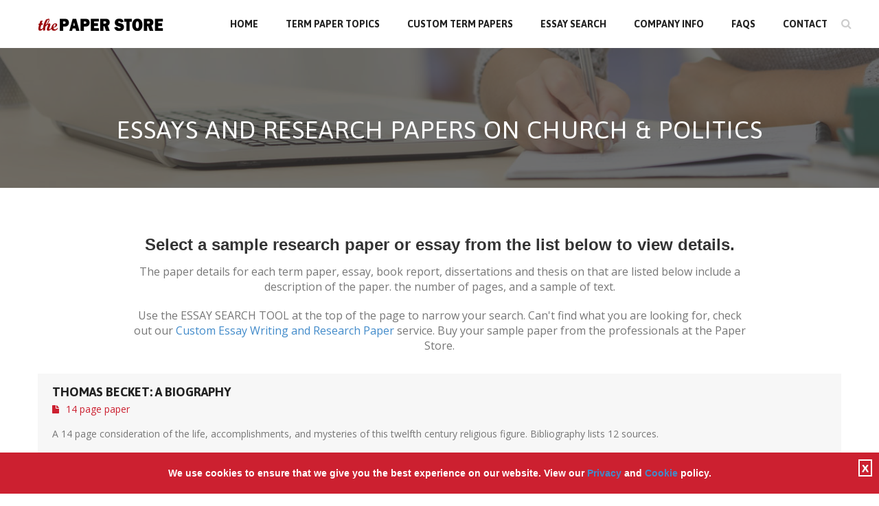

--- FILE ---
content_type: text/html; charset=utf-8
request_url: https://www.paperstore.net/term-paper-topics/papers-on-church-politics.aspx
body_size: 106052
content:


<!doctype html>


<html lang="en" class="no-js">
<head>
    <!-- papers -->

    <!-- Global site tag (gtag.js) - Google Analytics -->
    <script async src="https://www.googletagmanager.com/gtag/js?id=UA-9914348-1"></script>
    <script>
        window.dataLayer = window.dataLayer || [];
        function gtag() { dataLayer.push(arguments); }
        gtag('js', new Date());

        gtag('config', 'UA-9914348-1');
    </script>

    <base href='https://www.paperstore.net/' />

    <link rel="canonical" href="https://www.paperstore.net/term-paper-topics/papers-on-church-politics.aspx">

    <meta charset="utf-8">

    <meta http-equiv="X-UA-Compatible" content="IE=edge,chrome=1">
    <meta name="viewport" content="width=device-width, initial-scale=1, maximum-scale=5">

    <link href='https://fonts.googleapis.com/css?family=Asap:400,700,400italic,700italic' rel='stylesheet' type='text/css'>
    <link href='https://fonts.googleapis.com/css?family=Open+Sans:400,700,300,800' rel='stylesheet' type='text/css'>

    <link rel="stylesheet" type="text/css" href="css/bootstrap.css" media="screen">
    <link rel="stylesheet" type="text/css" href="css/font-awesome.css" media="screen">
    <link rel="stylesheet" type="text/css" href="css/animate.css" media="screen">
    <link rel="stylesheet" type="text/css" href="css/style.css" media="screen">

    <title>Buy Research Papers &amp; Essays on Church &amp; Politics. Over 120K term papers on-line.</title>
    <meta name="keywords" content='Church &amp; Politics, research, papers, research paper, paper, research papers, researchpaper, researchpapers, term paper, term papers, termpaper, termpapers, reports, report, essay, essays, school reports, college, university, graduate school, dissertation, dissertations, thesis, theses, paper store'>
    <meta name="description" content='Moden essays,  reports &amp; research papers on Church &amp; Politics. The Paper Store has been assisting college students since 1994.'>

    <meta property="og:title" content="Research Papers &amp; Essays on Church &amp; Politics. Over 120,000 research papers on-line. The Paper Store has been supporting students since 1994." />
    <meta property="og:description" content="Moden essays,  reports &amp; research papers on Church &amp; Politics. The Paper Store has been assisting college students since 1994." />

    <style type="text/css">
        #paper-topics ul {
            padding-left: 0;
        }

        .newli {
            padding: 10px;
            background-color: #d9534f;
            margin-bottom: 10px;
            color: #fff;
        }
        .newli a {
            color: #fff !important;
            font-size: 18px !important;
        }
		
		/* Tooltip container */
.tooltip {
  position: relative;
  display: inline-block;
  border-bottom: 1px dotted black; /* If you want dots under the hoverable text */
}

/* Tooltip text */
.tooltip .tooltiptext {
  visibility: hidden;
  width: 120px;
  background-color: black;
  color: #fff;
  text-align: center;
  padding: 5px 0;
  border-radius: 6px;
 
  /* Position the tooltip text - see examples below! */
  position: absolute;
  z-index: 1;
}

/* Show the tooltip text when you mouse over the tooltip container */
.tooltip:hover .tooltiptext {
  visibility: visible;
}
    </style>

    <!-- FavIcons -->
    <link rel="apple-touch-icon" sizes="57x57" href="/images/favicon/apple-icon-57x57.png">
    <link rel="apple-touch-icon" sizes="60x60" href="/images/favicon/apple-icon-60x60.png">
    <link rel="apple-touch-icon" sizes="72x72" href="/images/favicon/apple-icon-72x72.png">
    <link rel="apple-touch-icon" sizes="76x76" href="/images/favicon/apple-icon-76x76.png">
    <link rel="apple-touch-icon" sizes="114x114" href="/images/favicon/apple-icon-114x114.png">
    <link rel="apple-touch-icon" sizes="120x120" href="/images/favicon/apple-icon-120x120.png">
    <link rel="apple-touch-icon" sizes="144x144" href="/images/favicon/apple-icon-144x144.png">
    <link rel="apple-touch-icon" sizes="152x152" href="/images/favicon/apple-icon-152x152.png">
    <link rel="apple-touch-icon" sizes="180x180" href="/images/favicon/apple-icon-180x180.png">
    <link rel="icon" type="image/png" sizes="192x192" href="/images/favicon/android-icon-192x192.png">
    <link rel="icon" type="image/png" sizes="32x32" href="/images/favicon/favicon-32x32.png">
    <link rel="icon" type="image/png" sizes="96x96" href="/images/favicon/favicon-96x96.png">
    <link rel="icon" type="image/png" sizes="16x16" href="/images/favicon/favicon-16x16.png">
    <link rel="manifest" href="/images/favicon/manifest.json">
    <meta name="msapplication-TileColor" content="#ffffff">
    <meta name="msapplication-TileImage" content="/images/favicon/ms-icon-144x144.png">
    <meta name="theme-color" content="#ffffff">
    <style>
        .blog-section .blog-box {
            max-width: none;
        }

            .blog-section .blog-box .blog-post {
                text-align: left !important;
                margin-bottom: 20px;
            }

                .blog-section .blog-box .blog-post .blog-content div.comm-date {
                    padding-top: 16px;
                    border-top: 1px dotted #cccccc;
                }

                    .blog-section .blog-box .blog-post .blog-content div.comm-date a:hover {
                        color: #fff !important;
                    }

                    .blog-section .blog-box .blog-post .blog-content div.comm-date .btn {
                        margin-bottom: 5px;
                    }

        .blog-section .blog-post .blog-content {
            padding: 16px 20px !important;
            border: 1px solid #f7f7f7 !important;
            border-top-color: rgb(247, 247, 247) !important;
            border-top-style: solid !important;
            border-top-width: 1px !important;
            border-top: none;
            text-align: left;
        }

        .blog-section .blog-box .blog-post .blog-title {
            margin-bottom: 0px;
        }

        .blog-section .blog-box .blog-post .blog-content p {
            margin-bottom: 16px !important;
        }

        .blog-post .blog-content .blog-title h3 {
            font-size: 16px !important;
            color: #222222 !important;
            font-family: 'Asap', sans-serif;
            font-weight: 700;
            text-transform: uppercase;
            margin: 0 0 6px;
        }

        .blog-section .blog-box .blog-post .blog-title h3 a {
            display: inline-block;
            color: #222222;
        }

        .blog-post li {
            font-size: 14px !important;
            color: #cc2030 !important;
        }

        .blog-section {
            padding-bottom: 0px !important;
            padding-top: 0px !important;
        }

    </style>
</head>
<body id="#">

    <form name="form1" method="post" action="papers.aspx?pg=1" id="form1">
<div>
<input type="hidden" name="__VIEWSTATE" id="__VIEWSTATE" value="/[base64]/[base64]" />
</div>

<div>

	<input type="hidden" name="__VIEWSTATEGENERATOR" id="__VIEWSTATEGENERATOR" value="85C9986E" />
	<input type="hidden" name="__EVENTTARGET" id="__EVENTTARGET" value="" />
	<input type="hidden" name="__EVENTARGUMENT" id="__EVENTARGUMENT" value="" />
	<input type="hidden" name="__EVENTVALIDATION" id="__EVENTVALIDATION" value="/wEdAAdnekJZcMklYbJpYylAEb+aKdOljN+L7b2SNLfHAtTy/Izvxv+iQ7uFdYufOWsUs+kT9jG0JUi9K3s6B4UGmWUrKHor/5JqdVpL4FtXjiqQiPnvLJgLfdg95a02TsIvlkq/+rod2ZeNUsB3fH/mWga/rKGKbsoO5DA28N+ZjAxuISNNSEJI1MsWe7EehBnh+3g=" />
</div>
        <!-- Container -->
        <div id="container">

            <!-- Header
		    ================================================== -->
            

<!-------------------------------->
<!-- / Modal Box - Email Signup -->
<!-------------------------------->
<header class="clearfix">
    <!-- Static navbar -->
    <nav class="navbar navbar-default navbar-fixed-top">
        <div class="navbar-header">
            <button type="button" class="navbar-toggle" data-toggle="collapse" data-target=".navbar-collapse">
                <span class="icon-bar">&nbsp;</span>
                <span class="icon-bar">&nbsp;</span>
                <span class="icon-bar">&nbsp;</span>
            </button>
            <a class="navbar-brand" href="index.aspx">
                <img alt="The Paper Store" src="/images/logo.png"></a>
        </div>
        <div class="navbar-collapse collapse">
            <ul class="nav navbar-nav navbar-right">

                <li id="NavOne"><a href="/index.aspx">Home</a></li>

                <li id="NavTwo"><a href="/term-paper-topics.aspx">Term Paper Topics</a></li>

                <li id="NavThree"><a href="/custom-term-papers.aspx">Custom Term Papers</a></li>

                <li id="NavFour"><a href="/essay-database-search.aspx">Essay Search</a></li>
				
				<li id="NavFour"><a href="/about-us.aspx">Company Info</a></li>

                <li id="NavFive"><a href="/faqs.aspx">FAQs</a></li>

               <li id="NavSix"><a href="/contact-us.aspx">Contact</a></li>

                <li class="zoom drop">
                    <a href="#" class="open-search"><i class="fa fa-search"></i></a>
                    <div id="header_pnlHeaderSearch" onkeypress="javascript:return WebForm_FireDefaultButton(event, &#39;header_imgHeaderSubmit&#39;)">
	
                        <div class="form-search">
                            <input name="header$txtheadersearch" type="text" id="header_txtheadersearch" placeholder="Enter your term paper topic..." />
                            <input type="image" name="header$imgHeaderSubmit" id="header_imgHeaderSubmit" src="/siteimages/images/mag_001.png" style="border-width:0px;" />
                            
                        </div>
                    
</div>
                </li>
            </ul>
        </div>
    </nav>
</header>
            <!-- End Header -->

            <!-- content 
			================================================== -->
            <div id="content">

                <!-- page-banner-section
				================================================== -->
                <div class="section-content page-banner-section papers-banner">
                    <div class="container">
                        <h1>Essays and Research Papers on Church & Politics</h1>
                    </div>
                </div>


                <!-- work-steps-section
				================================================== -->
                <div class="section-content work-steps-section">
                    <div class="title-section" style="padding-bottom: 30px;">
                        <div class="container triggerAnimation animated" data-animate="bounceIn">
                            <h3 style="margin-bottom: 15px;"><strong>Select a sample research paper or essay from the list below to view details.</strong></h3>
                            <p>The paper details for each term paper, essay, book report, dissertations and thesis on
                                <bold></bold> that are listed below include a description of the paper. the number of pages, and a sample of text.</p></br> <p>Use the ESSAY SEARCH TOOL at the top of the page to narrow your search. Can't find what you are looking for, check out our <a href="/custom-term-papers.aspx">Custom Essay Writing and Research Paper</a> service. Buy your sample paper from the professionals at the Paper Store. 
                            </p>

                        </div>
                    </div>
                    <!------------------------>
                    <!-- List of Papers ------>
                    <!------------------------>
                    <div id="paper-topics">
                        <div class="container">
                            <div class="row">
                                

                                
                                    <div class="section-content blog-section">
                                        <div class="blog-box">
                                            
                                                    <div class="blog-post">
                                                        <div class="blog-content">
                                                            <div class="blog-title">
                                                                <h2>
                                                                    <a href="https://www.paperstore.net/term-paper-details/Thomas-Becket-A-Biography-376121045.aspx">Thomas Becket:  A Biography</a>
                                                                </h2>
                                                                <ul class="blog-tags">
                                                                    <li><span class="NumPages"><i class="fa fa-file"></i>14 page paper</span></li>
                                                                </ul>
                                                            </div>
                                                            <p>A 14 page consideration of the life, accomplishments, and mysteries of this twelfth century religious figure.  Bibliography lists 12 sources.

</p>

                                                            <div class="comm-date">
                                                                <a href='https://www.paperstore.net/term-paper-details/Thomas-Becket-A-Biography-376121045.aspx' class="btn btn-danger" title="View Full Description">View Full Description</a> &nbsp;&nbsp; <a href='https://www.paperstore.net/on-file-order/Thomas-Becket-A-Biography-376121045.aspx' title="Buy This Paper" class="btn btn-danger">Buy This Paper</a>
                                                            </div>
                                                        </div>
                                                    </div>
                                                
                                                    <div class="blog-post">
                                                        <div class="blog-content">
                                                            <div class="blog-title">
                                                                <h2>
                                                                    <a href="https://www.paperstore.net/term-paper-details/Julian-of-Norwich-162738203.aspx">Julian of Norwich</a>
                                                                </h2>
                                                                <ul class="blog-tags">
                                                                    <li><span class="NumPages"><i class="fa fa-file"></i>5 page paper</span></li>
                                                                </ul>
                                                            </div>
                                                            <p>A 5 page essay/research paper that, first of all, gives a brief biography of Julian of Norwich, a fourteenth century mystic and theologian. The remainder of the paper looks at Julian's book Revelations of Divine Love, giving a brief overview of her theological stance. Bibliography lists 3 sources.</p>

                                                            <div class="comm-date">
                                                                <a href='https://www.paperstore.net/term-paper-details/Julian-of-Norwich-162738203.aspx' class="btn btn-danger" title="View Full Description">View Full Description</a> &nbsp;&nbsp; <a href='https://www.paperstore.net/on-file-order/Julian-of-Norwich-162738203.aspx' title="Buy This Paper" class="btn btn-danger">Buy This Paper</a>
                                                            </div>
                                                        </div>
                                                    </div>
                                                
                                                    <div class="blog-post">
                                                        <div class="blog-content">
                                                            <div class="blog-title">
                                                                <h2>
                                                                    <a href="https://www.paperstore.net/term-paper-details/Constantine-I-and-Christianity-898605348.aspx">Constantine I and Christianity</a>
                                                                </h2>
                                                                <ul class="blog-tags">
                                                                    <li><span class="NumPages"><i class="fa fa-file"></i>16 page paper</span></li>
                                                                </ul>
                                                            </div>
                                                            <p>A 16 page paper that provides a brief biography of Constantine I, the early European churches, Constantine’s conversion, his edicts and acts to support Christianity, his presiding over the Council of Nicaea and what happened after his death. He changed relations between the church and the empire. For the first time, under his rule, Christians ...</p>

                                                            <div class="comm-date">
                                                                <a href='https://www.paperstore.net/term-paper-details/Constantine-I-and-Christianity-898605348.aspx' class="btn btn-danger" title="View Full Description">View Full Description</a> &nbsp;&nbsp; <a href='https://www.paperstore.net/on-file-order/Constantine-I-and-Christianity-898605348.aspx' title="Buy This Paper" class="btn btn-danger">Buy This Paper</a>
                                                            </div>
                                                        </div>
                                                    </div>
                                                
                                                    <div class="blog-post">
                                                        <div class="blog-content">
                                                            <div class="blog-title">
                                                                <h2>
                                                                    <a href="https://www.paperstore.net/term-paper-details/St--Francis-of-Assisi-310749029.aspx">St. Francis of Assisi</a>
                                                                </h2>
                                                                <ul class="blog-tags">
                                                                    <li><span class="NumPages"><i class="fa fa-file"></i>4 page paper</span></li>
                                                                </ul>
                                                            </div>
                                                            <p>A 4 page research paper that offers a brief biography and analysis of the life of St. Francis of Assisi (1181?-1226). St. Francis founded the Franciscan order. His miracles and major life events are discussed. Bibliography lists 4 sources. </p>

                                                            <div class="comm-date">
                                                                <a href='https://www.paperstore.net/term-paper-details/St--Francis-of-Assisi-310749029.aspx' class="btn btn-danger" title="View Full Description">View Full Description</a> &nbsp;&nbsp; <a href='https://www.paperstore.net/on-file-order/St--Francis-of-Assisi-310749029.aspx' title="Buy This Paper" class="btn btn-danger">Buy This Paper</a>
                                                            </div>
                                                        </div>
                                                    </div>
                                                
                                                    <div class="blog-post">
                                                        <div class="blog-content">
                                                            <div class="blog-title">
                                                                <h2>
                                                                    <a href="https://www.paperstore.net/term-paper-details/Smither-Augustine-As-Mentor-386195578.aspx">Smither/Augustine As Mentor</a>
                                                                </h2>
                                                                <ul class="blog-tags">
                                                                    <li><span class="NumPages"><i class="fa fa-file"></i>3 page paper</span></li>
                                                                </ul>
                                                            </div>
                                                            <p>A 3 page book review on Augustine as Mentor: A Model for Preparing Spiritual Leaders by Edward L. Smither. The writer argues that this text is fine as a biography but does not deliver on the promise of the title. No additional sources cited. </p>

                                                            <div class="comm-date">
                                                                <a href='https://www.paperstore.net/term-paper-details/Smither-Augustine-As-Mentor-386195578.aspx' class="btn btn-danger" title="View Full Description">View Full Description</a> &nbsp;&nbsp; <a href='https://www.paperstore.net/on-file-order/Smither-Augustine-As-Mentor-386195578.aspx' title="Buy This Paper" class="btn btn-danger">Buy This Paper</a>
                                                            </div>
                                                        </div>
                                                    </div>
                                                
                                                    <div class="blog-post">
                                                        <div class="blog-content">
                                                            <div class="blog-title">
                                                                <h2>
                                                                    <a href="https://www.paperstore.net/term-paper-details/Albert-Kabaloev-Testimony-And-Prayer-Letter-898608264.aspx">Albert Kabaloev: Testimony And Prayer Letter</a>
                                                                </h2>
                                                                <ul class="blog-tags">
                                                                    <li><span class="NumPages"><i class="fa fa-file"></i>4 page paper</span></li>
                                                                </ul>
                                                            </div>
                                                            <p>A 4 page paper that provides a biography of Kabaloev, including the circumstances of his conversion to Christianity. The paper reports what Kabaloev does in difficult situations. He is working in a predominantly Muslim region in Russia. Bibliography lists 1 source. </p>

                                                            <div class="comm-date">
                                                                <a href='https://www.paperstore.net/term-paper-details/Albert-Kabaloev-Testimony-And-Prayer-Letter-898608264.aspx' class="btn btn-danger" title="View Full Description">View Full Description</a> &nbsp;&nbsp; <a href='https://www.paperstore.net/on-file-order/Albert-Kabaloev-Testimony-And-Prayer-Letter-898608264.aspx' title="Buy This Paper" class="btn btn-danger">Buy This Paper</a>
                                                            </div>
                                                        </div>
                                                    </div>
                                                
                                                    <div class="blog-post">
                                                        <div class="blog-content">
                                                            <div class="blog-title">
                                                                <h2>
                                                                    <a href="https://www.paperstore.net/term-paper-details/Dante-Aquinas-Reason-Faith-268697889.aspx">Dante & Aquinas/Reason & Faith</a>
                                                                </h2>
                                                                <ul class="blog-tags">
                                                                    <li><span class="NumPages"><i class="fa fa-file"></i>3 page paper</span></li>
                                                                </ul>
                                                            </div>
                                                            <p> A 3 page essay that, first, offers brief biographies of both Thomas Aquinas and Dante Alighieri. The writer then discusses briefly their individual contributions to reconciling medieval thought with ancient classicism. Finally, the writer offers personal thoughts on reconciling faith and science. Bibliography lists 3 sources. </p>

                                                            <div class="comm-date">
                                                                <a href='https://www.paperstore.net/term-paper-details/Dante-Aquinas-Reason-Faith-268697889.aspx' class="btn btn-danger" title="View Full Description">View Full Description</a> &nbsp;&nbsp; <a href='https://www.paperstore.net/on-file-order/Dante-Aquinas-Reason-Faith-268697889.aspx' title="Buy This Paper" class="btn btn-danger">Buy This Paper</a>
                                                            </div>
                                                        </div>
                                                    </div>
                                                
                                                    <div class="blog-post">
                                                        <div class="blog-content">
                                                            <div class="blog-title">
                                                                <h2>
                                                                    <a href="https://www.paperstore.net/term-paper-details/Saint-Thomas-Aquinas-1225-1274--288428813.aspx">Saint Thomas Aquinas (1225-1274)</a>
                                                                </h2>
                                                                <ul class="blog-tags">
                                                                    <li><span class="NumPages"><i class="fa fa-file"></i>24 page paper</span></li>
                                                                </ul>
                                                            </div>
                                                            <p>A 24 page paper that begins with a biography of Thomas Aquinas. The paper then discusses Aquinas' proofs for the existence of God found in his Summa Theologica. The writer comments on the Orthodox Church's dismissal of Aquinas' work. The paper concludes with a discussion of the influence of Aquinas' work then and now. Footnotes ...</p>

                                                            <div class="comm-date">
                                                                <a href='https://www.paperstore.net/term-paper-details/Saint-Thomas-Aquinas-1225-1274--288428813.aspx' class="btn btn-danger" title="View Full Description">View Full Description</a> &nbsp;&nbsp; <a href='https://www.paperstore.net/on-file-order/Saint-Thomas-Aquinas-1225-1274--288428813.aspx' title="Buy This Paper" class="btn btn-danger">Buy This Paper</a>
                                                            </div>
                                                        </div>
                                                    </div>
                                                
                                                    <div class="blog-post">
                                                        <div class="blog-content">
                                                            <div class="blog-title">
                                                                <h2>
                                                                    <a href="https://www.paperstore.net/term-paper-details/CHRISTIAN-SYSTEM-ALEXANDER-CAMPBELL-179874350.aspx">CHRISTIAN SYSTEM: ALEXANDER CAMPBELL
</a>
                                                                </h2>
                                                                <ul class="blog-tags">
                                                                    <li><span class="NumPages"><i class="fa fa-file"></i>5 page paper</span></li>
                                                                </ul>
                                                            </div>
                                                            <p>This 5 page paper discusses Alexander Campbell's work, The Christian System. A brief biography of the reformer is given as well as quotes from journals of his day. An assessment of the document, chapter by chapter is given with quotes from the text to support the summation. Biases and credibility of the document are given ...</p>

                                                            <div class="comm-date">
                                                                <a href='https://www.paperstore.net/term-paper-details/CHRISTIAN-SYSTEM-ALEXANDER-CAMPBELL-179874350.aspx' class="btn btn-danger" title="View Full Description">View Full Description</a> &nbsp;&nbsp; <a href='https://www.paperstore.net/on-file-order/CHRISTIAN-SYSTEM-ALEXANDER-CAMPBELL-179874350.aspx' title="Buy This Paper" class="btn btn-danger">Buy This Paper</a>
                                                            </div>
                                                        </div>
                                                    </div>
                                                
                                                    <div class="blog-post">
                                                        <div class="blog-content">
                                                            <div class="blog-title">
                                                                <h2>
                                                                    <a href="https://www.paperstore.net/term-paper-details/FLANNERY-OCONNOR-AND-CARDINAL-JOHN-HENRY-NEWMAN-161307962.aspx">FLANNERY O’CONNOR AND CARDINAL JOHN HENRY NEWMAN</a>
                                                                </h2>
                                                                <ul class="blog-tags">
                                                                    <li><span class="NumPages"><i class="fa fa-file"></i>5 page paper</span></li>
                                                                </ul>
                                                            </div>
                                                            <p>This 5 page paper is a conparison/contrast paper between two writers and their views on religion and the state of mankind. Quotes and examples, brief biography of each. Bibliography lists 3 sources.</p>

                                                            <div class="comm-date">
                                                                <a href='https://www.paperstore.net/term-paper-details/FLANNERY-OCONNOR-AND-CARDINAL-JOHN-HENRY-NEWMAN-161307962.aspx' class="btn btn-danger" title="View Full Description">View Full Description</a> &nbsp;&nbsp; <a href='https://www.paperstore.net/on-file-order/FLANNERY-OCONNOR-AND-CARDINAL-JOHN-HENRY-NEWMAN-161307962.aspx' title="Buy This Paper" class="btn btn-danger">Buy This Paper</a>
                                                            </div>
                                                        </div>
                                                    </div>
                                                
                                                    <div class="blog-post">
                                                        <div class="blog-content">
                                                            <div class="blog-title">
                                                                <h2>
                                                                    <a href="https://www.paperstore.net/term-paper-details/Augustine-Confessions-268687080.aspx">Augustine/Confessions</a>
                                                                </h2>
                                                                <ul class="blog-tags">
                                                                    <li><span class="NumPages"><i class="fa fa-file"></i>3 page paper</span></li>
                                                                </ul>
                                                            </div>
                                                            <p>A 3 page essay that, first, offer a  brief biography of Augustine and then offers a brief synopsis of readings from Augustine's Confessions (Book 8) before also offering the writer's personal reaction to the readings, which argue that Augustine's legacy is one of guilt, shame and strengthening patriarchy. Bibliography lists 2 sources. </p>

                                                            <div class="comm-date">
                                                                <a href='https://www.paperstore.net/term-paper-details/Augustine-Confessions-268687080.aspx' class="btn btn-danger" title="View Full Description">View Full Description</a> &nbsp;&nbsp; <a href='https://www.paperstore.net/on-file-order/Augustine-Confessions-268687080.aspx' title="Buy This Paper" class="btn btn-danger">Buy This Paper</a>
                                                            </div>
                                                        </div>
                                                    </div>
                                                
                                                    <div class="blog-post">
                                                        <div class="blog-content">
                                                            <div class="blog-title">
                                                                <h2>
                                                                    <a href="https://www.paperstore.net/term-paper-details/Harrill-Paul-the-Apostle-898612152.aspx">Harrill, Paul the Apostle</a>
                                                                </h2>
                                                                <ul class="blog-tags">
                                                                    <li><span class="NumPages"><i class="fa fa-file"></i>4 page paper</span></li>
                                                                </ul>
                                                            </div>
                                                            <p>This 4 page book review is on J. Albert Harrill's book Paul the Apostle, His Life and Legacy in Their Roman Context. This text asserts that Paul, though not famous during his own lifetime, had just as transformative an effect on the world as Alexander the Great. This biography of Paul's life focuses on his ...</p>

                                                            <div class="comm-date">
                                                                <a href='https://www.paperstore.net/term-paper-details/Harrill-Paul-the-Apostle-898612152.aspx' class="btn btn-danger" title="View Full Description">View Full Description</a> &nbsp;&nbsp; <a href='https://www.paperstore.net/on-file-order/Harrill-Paul-the-Apostle-898612152.aspx' title="Buy This Paper" class="btn btn-danger">Buy This Paper</a>
                                                            </div>
                                                        </div>
                                                    </div>
                                                
                                                    <div class="blog-post">
                                                        <div class="blog-content">
                                                            <div class="blog-title">
                                                                <h2>
                                                                    <a href="https://www.paperstore.net/term-paper-details/William-Blake-And-Christianity-387584614.aspx">William Blake And Christianity</a>
                                                                </h2>
                                                                <ul class="blog-tags">
                                                                    <li><span class="NumPages"><i class="fa fa-file"></i>8 page paper</span></li>
                                                                </ul>
                                                            </div>
                                                            <p>This 8 page paper provides a brief biography of Blake, which illustrates the different people and events in his life that influenced his work. Christianity was one of those things. Blake was decidedly not religious but he was spiritual and that is reflected in his work. Bibliography lists 6 sources. </p>

                                                            <div class="comm-date">
                                                                <a href='https://www.paperstore.net/term-paper-details/William-Blake-And-Christianity-387584614.aspx' class="btn btn-danger" title="View Full Description">View Full Description</a> &nbsp;&nbsp; <a href='https://www.paperstore.net/on-file-order/William-Blake-And-Christianity-387584614.aspx' title="Buy This Paper" class="btn btn-danger">Buy This Paper</a>
                                                            </div>
                                                        </div>
                                                    </div>
                                                
                                                    <div class="blog-post">
                                                        <div class="blog-content">
                                                            <div class="blog-title">
                                                                <h2>
                                                                    <a href="https://www.paperstore.net/term-paper-details/Abu-Bakr-as-Siddiq-898611276.aspx">Abu Bakr as-Siddiq</a>
                                                                </h2>
                                                                <ul class="blog-tags">
                                                                    <li><span class="NumPages"><i class="fa fa-file"></i>3 page paper</span></li>
                                                                </ul>
                                                            </div>
                                                            <p>This 3 page biography recounts the life of Abu Bakr as-Siddiq, the successor to Mohammad as the leader of the Islamic faith. Bibliography lists 2 sources. </p>

                                                            <div class="comm-date">
                                                                <a href='https://www.paperstore.net/term-paper-details/Abu-Bakr-as-Siddiq-898611276.aspx' class="btn btn-danger" title="View Full Description">View Full Description</a> &nbsp;&nbsp; <a href='https://www.paperstore.net/on-file-order/Abu-Bakr-as-Siddiq-898611276.aspx' title="Buy This Paper" class="btn btn-danger">Buy This Paper</a>
                                                            </div>
                                                        </div>
                                                    </div>
                                                
                                                    <div class="blog-post">
                                                        <div class="blog-content">
                                                            <div class="blog-title">
                                                                <h2>
                                                                    <a href="https://www.paperstore.net/term-paper-details/William-Carey-Pioneer-Missionary-To-India-320225395.aspx">William Carey: Pioneer Missionary To India</a>
                                                                </h2>
                                                                <ul class="blog-tags">
                                                                    <li><span class="NumPages"><i class="fa fa-file"></i>5 page paper</span></li>
                                                                </ul>
                                                            </div>
                                                            <p> A 5 page paper. This paper is a book review of: William Carey: Pioneer Missionary by E.A. Annett. It provides a biography of Carey highlighting his youth and transition into Christianity, his unofficial ministering and then officially as a minister, his desire to preach outside the country (UK) and his troubles and successes in ...</p>

                                                            <div class="comm-date">
                                                                <a href='https://www.paperstore.net/term-paper-details/William-Carey-Pioneer-Missionary-To-India-320225395.aspx' class="btn btn-danger" title="View Full Description">View Full Description</a> &nbsp;&nbsp; <a href='https://www.paperstore.net/on-file-order/William-Carey-Pioneer-Missionary-To-India-320225395.aspx' title="Buy This Paper" class="btn btn-danger">Buy This Paper</a>
                                                            </div>
                                                        </div>
                                                    </div>
                                                
                                                    <div class="blog-post">
                                                        <div class="blog-content">
                                                            <div class="blog-title">
                                                                <h2>
                                                                    <a href="https://www.paperstore.net/term-paper-details/Luther-and-Erasmus-Biographies-Achievements-898605675.aspx">Luther and Erasmus/Biographies, Achievements</a>
                                                                </h2>
                                                                <ul class="blog-tags">
                                                                    <li><span class="NumPages"><i class="fa fa-file"></i>12 page paper</span></li>
                                                                </ul>
                                                            </div>
                                                            <p>This 12 page research paper offers a biographical comparison of two figures from Christian history whose lives were extremely influential on the history of the Christian church, and whose contributions are still evident in contemporary Christianity, Martin Luther (1483-1546) and Desiderus Erasmus (1466-1536). Bibliography lists 10 sources.</p>

                                                            <div class="comm-date">
                                                                <a href='https://www.paperstore.net/term-paper-details/Luther-and-Erasmus-Biographies-Achievements-898605675.aspx' class="btn btn-danger" title="View Full Description">View Full Description</a> &nbsp;&nbsp; <a href='https://www.paperstore.net/on-file-order/Luther-and-Erasmus-Biographies-Achievements-898605675.aspx' title="Buy This Paper" class="btn btn-danger">Buy This Paper</a>
                                                            </div>
                                                        </div>
                                                    </div>
                                                
                                                    <div class="blog-post">
                                                        <div class="blog-content">
                                                            <div class="blog-title">
                                                                <h2>
                                                                    <a href="https://www.paperstore.net/term-paper-details/Mother-Frances-Xavier-Cabrini-898613019.aspx">Mother Frances Xavier Cabrini</a>
                                                                </h2>
                                                                <ul class="blog-tags">
                                                                    <li><span class="NumPages"><i class="fa fa-file"></i>8 page paper</span></li>
                                                                </ul>
                                                            </div>
                                                            <p> An 8 page paper. Saint Mother Frances Xavier Cabrini has been referred to as the “immigrant saint” and as the “Mother of the Masses.” She was born in Italy and only came to the United States at the request of Pope Leo XIII. She founded the order of the Missionaries of the Sacred Heart. ...</p>

                                                            <div class="comm-date">
                                                                <a href='https://www.paperstore.net/term-paper-details/Mother-Frances-Xavier-Cabrini-898613019.aspx' class="btn btn-danger" title="View Full Description">View Full Description</a> &nbsp;&nbsp; <a href='https://www.paperstore.net/on-file-order/Mother-Frances-Xavier-Cabrini-898613019.aspx' title="Buy This Paper" class="btn btn-danger">Buy This Paper</a>
                                                            </div>
                                                        </div>
                                                    </div>
                                                
                                                    <div class="blog-post">
                                                        <div class="blog-content">
                                                            <div class="blog-title">
                                                                <h2>
                                                                    <a href="https://www.paperstore.net/term-paper-details/Thomas-Aquinas-312156656.aspx">Thomas Aquinas</a>
                                                                </h2>
                                                                <ul class="blog-tags">
                                                                    <li><span class="NumPages"><i class="fa fa-file"></i>10 page paper</span></li>
                                                                </ul>
                                                            </div>
                                                            <p>A 10 page research paper that examines the life and work of Thomas Aquinas (c. 1225-1274), who is considered to be the most outstanding of the medieval philosopher-theologians who influenced the development of the Christian Church. For centuries, Aquinas has been overlooked by scholars outside of the Catholic Church, but this has changed as recently ...</p>

                                                            <div class="comm-date">
                                                                <a href='https://www.paperstore.net/term-paper-details/Thomas-Aquinas-312156656.aspx' class="btn btn-danger" title="View Full Description">View Full Description</a> &nbsp;&nbsp; <a href='https://www.paperstore.net/on-file-order/Thomas-Aquinas-312156656.aspx' title="Buy This Paper" class="btn btn-danger">Buy This Paper</a>
                                                            </div>
                                                        </div>
                                                    </div>
                                                
                                                    <div class="blog-post">
                                                        <div class="blog-content">
                                                            <div class="blog-title">
                                                                <h2>
                                                                    <a href="https://www.paperstore.net/term-paper-details/Saint-Thomas-Aquinas-1224-1274--326780101.aspx">Saint Thomas Aquinas (1224-1274)</a>
                                                                </h2>
                                                                <ul class="blog-tags">
                                                                    <li><span class="NumPages"><i class="fa fa-file"></i>20 page paper</span></li>
                                                                </ul>
                                                            </div>
                                                            <p> A 20 page paper that consists of four sections: Biography, Historical Context, Ethical Concerns, and Contributions, Influence and Application. The biographical sketch includes Aquinas' birth, education, his choices and what his family did, his activities as a Dominican and other information and, finally, his death. The writer includes comments on why Thomas suddenly stopped ...</p>

                                                            <div class="comm-date">
                                                                <a href='https://www.paperstore.net/term-paper-details/Saint-Thomas-Aquinas-1224-1274--326780101.aspx' class="btn btn-danger" title="View Full Description">View Full Description</a> &nbsp;&nbsp; <a href='https://www.paperstore.net/on-file-order/Saint-Thomas-Aquinas-1224-1274--326780101.aspx' title="Buy This Paper" class="btn btn-danger">Buy This Paper</a>
                                                            </div>
                                                        </div>
                                                    </div>
                                                
                                                    <div class="blog-post">
                                                        <div class="blog-content">
                                                            <div class="blog-title">
                                                                <h2>
                                                                    <a href="https://www.paperstore.net/term-paper-details/Is-Creationism-a-Science-Yes--11899.aspx">Is Creationism a Science ? -- Yes !</a>
                                                                </h2>
                                                                <ul class="blog-tags">
                                                                    <li><span class="NumPages"><i class="fa fa-file"></i>6 page paper</span></li>
                                                                </ul>
                                                            </div>
                                                            <p>A comprehensive, 6 page discussion of whether or not creationism is truly a science. The author believes that it is in fact, a science and defines many relevant terms. Bibliography lists 6 sources. Keywords: biology, evolution, social science.</p>

                                                            <div class="comm-date">
                                                                <a href='https://www.paperstore.net/term-paper-details/Is-Creationism-a-Science-Yes--11899.aspx' class="btn btn-danger" title="View Full Description">View Full Description</a> &nbsp;&nbsp; <a href='https://www.paperstore.net/on-file-order/Is-Creationism-a-Science-Yes--11899.aspx' title="Buy This Paper" class="btn btn-danger">Buy This Paper</a>
                                                            </div>
                                                        </div>
                                                    </div>
                                                
                                                    <div class="blog-post">
                                                        <div class="blog-content">
                                                            <div class="blog-title">
                                                                <h2>
                                                                    <a href="https://www.paperstore.net/term-paper-details/Religion-Inc-Mixing-God-With-Business-12130.aspx">Religion Inc / Mixing God With Business</a>
                                                                </h2>
                                                                <ul class="blog-tags">
                                                                    <li><span class="NumPages"><i class="fa fa-file"></i>5 page paper</span></li>
                                                                </ul>
                                                            </div>
                                                            <p>A 5 page essay examining how religion has become a money machine and much more like business than a spiritual community. Fund raising practices are examined as well as the government and religion connection. This essay examines Christian Churches, The Nation of Islam, Church of Scientology and The Unification Church. Bibliography lists 7 sources.</p>

                                                            <div class="comm-date">
                                                                <a href='https://www.paperstore.net/term-paper-details/Religion-Inc-Mixing-God-With-Business-12130.aspx' class="btn btn-danger" title="View Full Description">View Full Description</a> &nbsp;&nbsp; <a href='https://www.paperstore.net/on-file-order/Religion-Inc-Mixing-God-With-Business-12130.aspx' title="Buy This Paper" class="btn btn-danger">Buy This Paper</a>
                                                            </div>
                                                        </div>
                                                    </div>
                                                
                                                    <div class="blog-post">
                                                        <div class="blog-content">
                                                            <div class="blog-title">
                                                                <h2>
                                                                    <a href="https://www.paperstore.net/term-paper-details/Conducting-Business-by-the-Book-12162.aspx">Conducting 'Business by the Book'</a>
                                                                </h2>
                                                                <ul class="blog-tags">
                                                                    <li><span class="NumPages"><i class="fa fa-file"></i>5 page paper</span></li>
                                                                </ul>
                                                            </div>
                                                            <p>A 5 page paper discussing the superiority of Christian ethics and values in operation of daily business over that of either pure Jewish or Platonic principles.  The Christian view is one that holds forgiveness in higher esteem either than Jewish or Platonic tradition, and is one that is more flexible than Jewish law or ...</p>

                                                            <div class="comm-date">
                                                                <a href='https://www.paperstore.net/term-paper-details/Conducting-Business-by-the-Book-12162.aspx' class="btn btn-danger" title="View Full Description">View Full Description</a> &nbsp;&nbsp; <a href='https://www.paperstore.net/on-file-order/Conducting-Business-by-the-Book-12162.aspx' title="Buy This Paper" class="btn btn-danger">Buy This Paper</a>
                                                            </div>
                                                        </div>
                                                    </div>
                                                
                                                    <div class="blog-post">
                                                        <div class="blog-content">
                                                            <div class="blog-title">
                                                                <h2>
                                                                    <a href="https://www.paperstore.net/term-paper-details/The-Biblical-View-of-Science-Technology-and-Business-265432533.aspx">The Biblical View of Science, Technology, and Business</a>
                                                                </h2>
                                                                <ul class="blog-tags">
                                                                    <li><span class="NumPages"><i class="fa fa-file"></i>4 page paper</span></li>
                                                                </ul>
                                                            </div>
                                                            <p>A 4 page discussion of the contrast that has existed between Biblical teaching, science,
technology and business.  The author examines the evolution that has occurred over time in the way we view our world.  Particular attention is
paid to the eighteenth century.  Bibliography lists 4 sources.

</p>

                                                            <div class="comm-date">
                                                                <a href='https://www.paperstore.net/term-paper-details/The-Biblical-View-of-Science-Technology-and-Business-265432533.aspx' class="btn btn-danger" title="View Full Description">View Full Description</a> &nbsp;&nbsp; <a href='https://www.paperstore.net/on-file-order/The-Biblical-View-of-Science-Technology-and-Business-265432533.aspx' title="Buy This Paper" class="btn btn-danger">Buy This Paper</a>
                                                            </div>
                                                        </div>
                                                    </div>
                                                
                                                    <div class="blog-post">
                                                        <div class="blog-content">
                                                            <div class="blog-title">
                                                                <h2>
                                                                    <a href="https://www.paperstore.net/term-paper-details/Engaging-the-Closed-Mind-by-Dan-Story-134411296.aspx">“Engaging the Closed Mind” by Dan Story</a>
                                                                </h2>
                                                                <ul class="blog-tags">
                                                                    <li><span class="NumPages"><i class="fa fa-file"></i>5 page paper</span></li>
                                                                </ul>
                                                            </div>
                                                            <p>This 5 page report
discusses strategies that are effective in reaching the lost in a
way that allows for the non-believer to hear the message of
Christian hope and faith in ways that will both appeal to them
and convince them of the power and absolute truth of
Christianity. To contend for the faith in the volatile context of
the modern ...</p>

                                                            <div class="comm-date">
                                                                <a href='https://www.paperstore.net/term-paper-details/Engaging-the-Closed-Mind-by-Dan-Story-134411296.aspx' class="btn btn-danger" title="View Full Description">View Full Description</a> &nbsp;&nbsp; <a href='https://www.paperstore.net/on-file-order/Engaging-the-Closed-Mind-by-Dan-Story-134411296.aspx' title="Buy This Paper" class="btn btn-danger">Buy This Paper</a>
                                                            </div>
                                                        </div>
                                                    </div>
                                                
                                                    <div class="blog-post">
                                                        <div class="blog-content">
                                                            <div class="blog-title">
                                                                <h2>
                                                                    <a href="https://www.paperstore.net/term-paper-details/Terrorism-Furthering-The-Palestinian-Cause-168892969.aspx">Terrorism: Furthering The Palestinian Cause</a>
                                                                </h2>
                                                                <ul class="blog-tags">
                                                                    <li><span class="NumPages"><i class="fa fa-file"></i>10 page paper</span></li>
                                                                </ul>
                                                            </div>
                                                            <p>10 pages in length.  Analyzing the aspect of terrorism representing an integral component to furthering the Palestinian cause, the student will find that it is not only beneficial to the cause but also instrumental in the manner by which Palestinians approach the quest for power.  Bibliography lists 10 sources.</p>

                                                            <div class="comm-date">
                                                                <a href='https://www.paperstore.net/term-paper-details/Terrorism-Furthering-The-Palestinian-Cause-168892969.aspx' class="btn btn-danger" title="View Full Description">View Full Description</a> &nbsp;&nbsp; <a href='https://www.paperstore.net/on-file-order/Terrorism-Furthering-The-Palestinian-Cause-168892969.aspx' title="Buy This Paper" class="btn btn-danger">Buy This Paper</a>
                                                            </div>
                                                        </div>
                                                    </div>
                                                
                                        </div>
                                    </div>
                                

                                

                            </div>
                            
                        </div>
                    </div>

                    <div class="section-content shop-section" style="padding-top: 0;">
                        <div class="container">
                            <div class="shop-box">
                                


    <div class="shop-bar">
        <p>Showing
            1 - 25 of 2609
            results</p>
    </div>
    <div class="shop-pagination">
        <a  class='next-page'  href='term-paper-topics/papers-on-church-politics~2.aspx'><i class="fa fa-angle-double-right"></i></a>
        
        <ul>
            <li><a class="current_page"  title="You are here" href="#">1</a></li><li><a title='Page 2' href='term-paper-topics/papers-on-church-politics~2.aspx'>2</a></li><li><a title='Page 3' href='term-paper-topics/papers-on-church-politics~3.aspx'>3</a></li><li><a title='Page 4' href='term-paper-topics/papers-on-church-politics~4.aspx'>4</a></li><li><a title='Page 5' href='term-paper-topics/papers-on-church-politics~5.aspx'>5</a></li><li><a title='Page 6' href='term-paper-topics/papers-on-church-politics~6.aspx'>6</a></li><li><a title='Page 7' href='term-paper-topics/papers-on-church-politics~7.aspx'>7</a></li><li><a title='Page 8' href='term-paper-topics/papers-on-church-politics~8.aspx'>8</a></li><li><a title='Page 9' href='term-paper-topics/papers-on-church-politics~9.aspx'>9</a></li><li><a title='Page 10' href='term-paper-topics/papers-on-church-politics~10.aspx'>10</a></li><li><a title='Page 11' href='term-paper-topics/papers-on-church-politics~11.aspx'>[ ... ]</a></li>
            
        </ul>
    </div>


                            </div>
                            <!--End shop-box -->
                        </div>
                    </div>

                    <!------------------------>
                    <!-- / List of Papers ---->
                    <!------------------------>
                </div>
            </div>
            <!-- line-banner-section
				================================================== -->
            <div class="section-content line-banner-section">
                <div class="container">
                    <p><span>Looking for the perfect essay?</span> <a href="/custom-term-papers.aspx">Order Your Custom Paper Now &raquo;</a></p>
                </div>
            </div>

            <!--Search -->
            
<style>
    .white-text {
	color:white  !important;
	}
	
	@media only screen and (min-width :320px) and (max-width : 479px) {
        .title-section p input {
            width: 70% !important;
        }

        .title-section input.hmmainbuttonNEW {
            width: 28% !important;
        }
    }
</style>
<div class="section-content services-section searchcta">
    <div class="services-section-area">
        <div class="title-section">
            <div class="container">
                <h2 class="white-text" id="allothers">Search and Find Your Term Paper On-Line</h2>
                <h2 id="onlyresults">Can't locate a sample research paper?
                    <br />
                    Try searching again:</h2>
                <div id="ctasearch_pnlcta" class="hidden-xs hidden-sm" onkeypress="javascript:return WebForm_FireDefaultButton(event, &#39;ctasearch_btnctaSubmit&#39;)">
	
                    <p>
                        <input name="ctasearch$txtctasearch" type="text" id="ctasearch_txtctasearch" placeholder="Enter Your Essay Topic Here:" />
                        <input type="submit" name="ctasearch$btnctaSubmit" value="Find My Paper Now »" id="ctasearch_btnctaSubmit" class="hmmainbuttonNEW" />
                    </p>
                
</div>
                <div id="ctasearch_Panel1" class="visible-xs visible-sm" onkeypress="javascript:return WebForm_FireDefaultButton(event, &#39;ctasearch_btnctaSubmit_Mobile&#39;)">
	
                    <p>
                        <input name="ctasearch$txtctasearch_Mobile" type="text" id="ctasearch_txtctasearch_Mobile" placeholder="Enter essay topic" />
                        <input type="submit" name="ctasearch$btnctaSubmit_Mobile" value="Search »" id="ctasearch_btnctaSubmit_Mobile" class="hmmainbuttonNEW" />
                    </p>
                
</div>

            </div>
        </div>

    </div>
</div>

<!--End Search -->



        </div>
        <!-- End content -->


        <!-- footer 
			================================================== -->
        
<style>
    .pnialink a {
        color: #999999 !important;
    }
</style>
<footer>
    <div class="up-footer">
        <div class="container">
            <div class="row">
                <div class="col-md-3 col-sm-6">
                    <div class="widget footer-widget text-widget">
                        <h3>About The Paper Store</h3>
                        <p>Since 1994, we are the original academic assistance company providing professional aid, customized research, and model term papers, research papers, essays, book reports, theses, and dissertations to students worldwide.<br /></p>
                         <ul class="social-list" >
                            <li><a class="facebook" href="https://www.facebook.com/PaperStoreNet" target="_blank" rel="noreferrer"><i class="fa fa-facebook"></i></a></li>
                            <li><a class="twitter" href="https://twitter.com/PaperStoreNet" target="_blank" rel="noreferrer"><i class="fa fa-twitter"></i></a></li>
                            <li><a class="instagram" href="https://www.instagram.com/paperstorenet/" target="_blank" rel="noreferrer"><i class="fa fa-instagram"></i></a></li>
                            <!--<li><a class="linkedin" href="#"><i class="fa fa-linkedin"></i></a></li>
								<li><a class="pinterest" href="#"><i class="fa fa-pinterest"></i></a></li> -->
									
                        </ul>                       
                   
					</div>
				
				
                </div>
                <div class="col-md-3 col-sm-6">
                    <div class="widget footer-widget tweets-widget">
                        <h3>Recent Term Papers</h3>
                        <ul>
                            
                                    <li style="margin-bottom: 15px;">
                                        <p class="pnialink">
                                            <a href="https://www.paperstore.net/term-paper-details/Girls-Various-Issues-898616507.aspx">Girls/Various Issues</a>
                                        </p>
                                    </li>
                                
                                    <li style="margin-bottom: 15px;">
                                        <p class="pnialink">
                                            <a href="https://www.paperstore.net/term-paper-details/HOMELAND-SECURITY-AND-CONSTITUTIONAL-ISSUES-ESSAY-QUESTIONS-898616505.aspx">HOMELAND SECURITY AND CONSTITUTIONAL ISSUES: ESSAY QUESTIONS</a>
                                        </p>
                                    </li>
                                
                                    <li style="margin-bottom: 15px;">
                                        <p class="pnialink">
                                            <a href="https://www.paperstore.net/term-paper-details/Fall-Prevention-EBP-Project-898616478.aspx">Fall Prevention/EBP Project</a>
                                        </p>
                                    </li>
                                
                                    <li style="margin-bottom: 15px;">
                                        <p class="pnialink">
                                            <a href="https://www.paperstore.net/term-paper-details/BUSINESS-ETHICS-AND-INTERNAL-RELATIONSHIPS-898616512.aspx">BUSINESS ETHICS AND INTERNAL RELATIONSHIPS</a>
                                        </p>
                                    </li>
                                
                        </ul>
                    </div>
                </div>
                <div class="clearfix visible-sm-block"></div>
                <div class="col-md-3 col-sm-6">
                    <div class="widget footer-widget tags-widget">
                        <h3>Recent Essay Topics</h3>
                        <ul><li><a href='/modern-term-papers.aspx'>Modern Essay Topics</a></li>
                            
                                    <li><a href='https://www.paperstore.net/term-paper-topics/papers-on-native-indian-studies.aspx'>Native Indian Studies</a></li>
                                
                                    <li><a href='https://www.paperstore.net/term-paper-topics/papers-on-issues-in-latin-america.aspx'>Issues in Latin-America</a></li>
                                
                                    <li><a href='https://www.paperstore.net/term-paper-topics/papers-on-genetics-paleontology.aspx'>Genetics & Paleontology</a></li>
                                
                                    <li><a href='https://www.paperstore.net/term-paper-topics/papers-on-england-before-1700.aspx'>England (Before 1700)</a></li>
                                
                                    <li><a href='https://www.paperstore.net/term-paper-topics/papers-on-sonnets.aspx'>Sonnets</a></li>
                                
                        </ul>
                    </div>
                </div>
                <div class="col-md-3 col-sm-6">
                    <div class="widget footer-widget tags-widget">
                        <h3>Recent Term Paper Topics</h3>
                        <ul>
                            
                                    <li><a href='https://www.paperstore.net/term-paper-topics/papers-on-south-america.aspx'>South America</a></li>
                                
                                    <li><a href='https://www.paperstore.net/term-paper-topics/papers-on-marketing.aspx'>Marketing</a></li>
                                
                                    <li><a href='https://www.paperstore.net/term-paper-topics/papers-on-all-law-legal-issues.aspx'>All Law & Legal Issues</a></li>
                                
                                    <li><a href='https://www.paperstore.net/term-paper-topics/papers-on-adolescent-psychology.aspx'>Adolescent Psychology</a></li>
                                
                                    <li><a href='https://www.paperstore.net/term-paper-topics/papers-on-mixed-comp-literature.aspx'>Mixed & Comp. Literature</a></li>
                                
							<li><a href='/modern-term-papers.aspx'>Research Paper Topics</a></li>
                        </ul>
                    </div>
                </div>
            </div>
        </div>
    </div>
    <div class="footer-line">
        <div class="container">
            <p>Copyright &copy; 1994-2026 The Paper Store Enterprises, Inc. All rights reserved. View our <a href="/privacy-and-cookie-policy.aspx">Privacy</a> and <a href="/privacy-and-cookie-policy.aspx">Cookie</a> policy.</p>
        </div>
    </div>
</footer>

<!-- Cookie valo code -->
<style>
    .cookie-consent-box {
        z-index: 100000000;
        padding: 20px;
        padding-right: 20px;
        padding-left: 20px;
        position: fixed;
        width: 100%;
        background-color: #cc2030;
        bottom: 0;
        text-align: center;
        color: #fff;
        font-weight: bold;
        padding-left: 12%;
        padding-right: 12%;
    }

        .cookie-consent-box .close {
            position: absolute;
            top: 10px;
            right: 10px;
            cursor: pointer;
            opacity: 1;
            color: #333;
            text-shadow: 0 1px 0 #ccc;
        }

    .pull-right {
        float: right !important;
    }

    .close {
        float: right;
        text-shadow: 0 1px 0 white;
        opacity: .2;
        filter: alpha(opacity=20);
        border: 2px solid #FFF;
        padding: 3px;
        font-size: 15px;
        color:#FFF !important;
    }

        .close:hover, .close:focus {
            color: #FFF;
            cursor: pointer;
        }

    .cookie-consent-box .close:hover {
        color: #FFF;
    }
</style>
<div class="cookie-consent-box" id="cookieDiv">
    <div>
        We use cookies to ensure that we give you the best experience on our website. View our <a href="/privacy-and-cookie-policy.aspx">Privacy</a> and <a href="/privacy-and-cookie-policy.aspx">Cookie</a> policy.
    </div>
    <a class="pull-right close" onclick="checkCookie('close');">X</a>
</div>
<script type="text/javascript">
    function closeDIV() {
        document.getElementById("cookieDiv").style.display = 'none';
    }
    function createCookie(cookieName, cookieValue, daysToExpire) {
        var date = new Date();
        date.setTime(date.getTime() + (daysToExpire * 24 * 60 * 60 * 1000));
        document.cookie = cookieName + "=" + cookieValue + "; expires=" + date.toGMTString();
    }
    function accessCookie(cookieName) {
        var name = cookieName + "=";
        var allCookieArray = document.cookie.split(';');
        for (var i = 0; i < allCookieArray.length; i++) {
            var temp = allCookieArray[i].trim();
            if (temp.indexOf(name) == 0)
                return temp.substring(name.length, temp.length);
        }
        return "";
    }
    function checkCookie(cmd) {
        var user = accessCookie("PaperexperienceCookie");
        if (user != "") {
            closeDIV();
        }
        else {
            user = "yes";
            num = 1;
            if (user != "" && user != null) {
                if (cmd == "close") {
                    closeDIV();
                    createCookie("PaperexperienceCookie", user, num);
                }
            }
        }
    }
</script>
<!-- END Cookie valo code -->
        <!-- End footer -->
        </div>
	<!-- End Container -->

        <!-- Back to Top -->
        <a href="javascript:void(0)" class="back-to-top goToTop">
            <i class="fa fa-arrow-circle-up"></i>
        </a>
        <!-- Back to Top -->


        <script type="text/javascript" src="js/jquery.min.js"></script>
        <script type="text/javascript" src="js/jquery.migrate.js"></script>
        <script type="text/javascript" src="js/bootstrap.js"></script>
        <script type="text/javascript" src="js/jquery.appear.js"></script>
        <script type="text/javascript" src="js/jquery.imagesloaded.min.js"></script>
        <script type="text/javascript" src="js/retina-1.1.0.min.js"></script>
        <script type="text/javascript" src="js/plugins-scroll.js"></script>
        <script type="text/javascript" src="js/waypoint.min.js"></script>
        <script type="text/javascript" src="js/script.js"></script>
    
<script type="text/javascript">
//<![CDATA[
var theForm = document.forms['form1'];
if (!theForm) {
    theForm = document.form1;
}
function __doPostBack(eventTarget, eventArgument) {
    if (!theForm.onsubmit || (theForm.onsubmit() != false)) {
        theForm.__EVENTTARGET.value = eventTarget;
        theForm.__EVENTARGUMENT.value = eventArgument;
        theForm.submit();
    }
}
//]]>
</script>


<script src="/WebResource.axd?d=CaJaN3ewzmhf3G4sQhX1gpqqu3jkBinV6dg0aXrELL6hwdF-ZzR6-LBXWq1QVUczI9K1mj6sQ1TvI0zZPEu03NlJHuns6QxPNUDIw0iFokk1&amp;t=638901627720898773" type="text/javascript"></script>


<script type="text/javascript">
//<![CDATA[
checkCookie('');//]]>
</script>
</form>
</body>
</html>


--- FILE ---
content_type: text/css
request_url: https://www.paperstore.net/css/style.css
body_size: 173548
content:
/*-------------------------------------------------
 =  Table of Css

 1.Isotope
 1.KENBURNER RESPONSIVE BASIC STYLES OF HTML DOCUMENT
 3.Header
 4.General
 5.content - home sections
 6.Home2
 7.Home3
 8.Home Corporate
 9.Home light boxed
 10.Home dark boxed
 11.Home dark
 12.blog large, blog medium
 13.blog with sidebar
 14.blog grid page
 15.blog masonry
 16.single post page
 17.About us 1
 18.About us 2
 19.services page
 20.shop page
 21.Home shop - ui-style
 22.Product page
 23.portfolio pages
 24.single project 1
 25.single project 2
 26.Contact page
 27.faqs page
 28.error page
 29.footer
 30.Responsive part
-------------------------------------------------*/
/*-------------------------------------------------------*/
/* 1. Isotope filtering
/*-------------------------------------------------------*/
.isotope-item {
  z-index: 2;
}
.isotope-hidden.isotope-item {
  pointer-events: none;
  z-index: 1;
}
.isotope,
.isotope .isotope-item {
  /* change duration value to whatever you like */
  -webkit-transition-duration: 0.8s;
  -moz-transition-duration: 0.8s;
  transition-duration: 0.8s;
}
.isotope {
  -webkit-transition-property: height, width;
  -moz-transition-property: height, width;
  transition-property: height, width;
}
.isotope .isotope-item {
  -webkit-transition-property: -webkit-transform, opacity;
  -moz-transition-property: -moz-transform, opacity;
  transition-property: transform, opacity;
}
/*-----------------------------------------------------------------------------




KENBURNER RESPONSIVE BASIC STYLES OF HTML DOCUMENT

Screen Stylesheet

version:    1.0
date:       07/27/11
author:     themepunch
email:      support@themepunch.com
website:    http://www.themepunch.com
-----------------------------------------------------------------------------*/
.boxedcontainer {
  max-width: 1200px;
  margin: auto;
}

@font-face 
{
  font-family: 'Pacifico';
  
font-style: normal;
  
font-weight: 400;
  
src: local('Pacifico Regular'), local('Pacifico-Regular'), url(https://fonts.googleapis.com/css?family=Asap:400,700,400italic,700italic&display=swap) format('Asap');
  
font-display: swap;

}

/*********************************************
    -   SETTINGS FOR BANNER CONTAINERS  -
**********************************************/
.tp-banner-container {
  width: 100%;
  position: relative;
  padding: 0;
}
.tp-banner {
  width: 100%;
  position: relative;
}
.tp-banner-fullscreen-container {
  width: 100%;
  position: relative;
  padding: 0;
}
/*-------------------------------------------------*/
/* =  Header
/*-------------------------------------------------*/
.navbar-default {
  background: #fff;
  border: none;
  padding: 0 40px;
  transition: all 0.2s ease-in-out;
  -moz-transition: all 0.2s ease-in-out;
  -webkit-transition: all 0.2s ease-in-out;
  -o-transition: all 0.2s ease-in-out;
}
.navbar-brand {
  height: auto;
  padding: 25px 15px 20px;
  transition: all 0.2s ease-in-out;
  -moz-transition: all 0.2s ease-in-out;
  -webkit-transition: all 0.2s ease-in-out;
  -o-transition: all 0.2s ease-in-out;
}
.navbar-nav {
  margin-right: 40px;
  transition: all 0.2s ease-in-out;
  -moz-transition: all 0.2s ease-in-out;
  -webkit-transition: all 0.2s ease-in-out;
  -o-transition: all 0.2s ease-in-out;
}
.navbar-nav > li {
  position: relative;
}
.navbar-nav > li > a {
  color: #222222 !important;
  font-size: 14px;
  font-family: 'Asap', sans-serif;
  font-weight: 600;
  text-transform: uppercase;
  transition: all 0.2s ease-in-out;
  -moz-transition: all 0.2s ease-in-out;
  -webkit-transition: all 0.2s ease-in-out;
  -o-transition: all 0.2s ease-in-out;
  padding: 25px 20px;
}
.navbar-nav > li > a:hover,
.navbar-nav > li > a.active {
  color: #cc2030 !important;
}
.navbar-nav a.open-search {
  padding-left: 0;
  padding-right: 15px;
}
.navbar-nav a.open-search i {
  color: #cccccc;
  font-size: 16px;
  display: inline-block;
  margin-top: -5px;
}
.navbar-nav li.shop-icon a {
  padding-left: 0;
}
.navbar-nav li.shop-icon a i {
  color: #cccccc;
  font-size: 16px;
  display: inline-block;
  margin-top: -5px;
}
.navbar-nav li.shop-icon a span {
  display: inline-block;
  width: 20px;
  height: 20px;
  -webkit-border-radius: 50%;
  -moz-border-radius: 50%;
  -o-border-radius: 50%;
  border-radius: 50%;
  background: #f7f7f7;
  text-align: center;
  line-height: 20px;
  color: #222222;
  margin: 0;
  margin-left: 6px;
}
.navbar-nav li.drop {
  position: relative;
}
.navbar-nav li ul.drop-down {
  margin: 0;
  padding: 0;
  position: absolute;
  top: 100%;
  left: 0px;
  width: 170px;
  visibility: hidden;
  opacity: 0;
  z-index: 3;
  text-align: left;
  transition: all 0.2s ease-in-out;
  -moz-transition: all 0.2s ease-in-out;
  -webkit-transition: all 0.2s ease-in-out;
  -o-transition: all 0.2s ease-in-out;
}
.navbar-nav li ul.drop-down li {
  list-style: none;
  display: block;
  margin: 0;
}
.navbar-nav li ul.drop-down li ul.drop-down.level3 {
  top: 0px;
  left: 100%;
  border-bottom: none;
}
.navbar-nav li ul.drop-down li a {
  display: inline-block;
  text-decoration: none;
  transition: all 0.2s ease-in-out;
  -moz-transition: all 0.2s ease-in-out;
  -webkit-transition: all 0.2s ease-in-out;
  -o-transition: all 0.2s ease-in-out;
  display: block;
  color: #ffffff;
  font-size: 11px;
  font-family: 'Asap', sans-serif;
  padding: 15px 20px;
  text-transform: uppercase;
  font-weight: 400;
  background: #cc2030;
  margin: 0;
  border: none;
  border-bottom: 1px solid rgba(255, 255, 255, 0.1);
}
.navbar-nav li ul.drop-down li a:hover {
  background: #f7f7f7;
  color: #222222;
}
.navbar-nav li ul.drop-down li:first-child a {
  border-top: 1px solid rgba(255, 255, 255, 0.1);
}
.navbar-nav li ul.drop-down li:hover ul.drop-down.level3 {
  -webkit-transform: rotateY(0deg);
  -moz-transform: rotateY(0deg);
  -ms-transform: rotateY(0deg);
  -o-transform: rotateY(0deg);
  transform: rotateY(0deg);
}
.navbar-nav > li:first-child ul.drop-down {
  left: 20px;
}
.navbar-nav li:hover > ul.drop-down {
  visibility: visible;
  opacity: 1;
}
.light-boxed .navbar-default {
  background: #f7f7f7;
}
.light-boxed header.active .navbar-default {
  background: #f7f7f7;
}
header.active .navbar-default {
  background: rgba(255, 255, 255, 0.95);
}
.dark-boxed .navbar-default {
  background: #f7f7f7;
  margin-bottom: 0;
  padding: 0;
}
.form-search {
  position: absolute;
  top: 100%;
  right: 0;
  width: 250px;
  background: #cc2030;
  padding: 4px;
  visibility: hidden;
  opacity: 0;
  -webkit-transform: rotateX(-90deg);
  -moz-transform: rotateX(-90deg);
  -ms-transform: rotateX(-90deg);
  -o-transform: rotateX(-90deg);
  transform: rotateX(-90deg);
  transition: all 0.2s ease-in-out;
  -moz-transition: all 0.2s ease-in-out;
  -webkit-transition: all 0.2s ease-in-out;
  -o-transition: all 0.2s ease-in-out;
}
.form-search input[type="search"] {
  font-size: 13px;
  color: #777777;
  font-family: 'Open Sans', sans-serif;
  font-weight: 400;
  line-height: 20px;
  margin: 0 0 10px;
  margin: 0;
  color: #222222;
  padding: 8px 10px;
  border: none;
  width: 100%;
  outline: none;
  transition: all 0.2s ease-in-out;
  -moz-transition: all 0.2s ease-in-out;
  -webkit-transition: all 0.2s ease-in-out;
  -o-transition: all 0.2s ease-in-out;
  background: #ffffff;
}
.form-search input[type="text"] {
  font-size: 13px;
  color: #777777;
  font-family: 'Open Sans', sans-serif;
  font-weight: 400;
  line-height: 20px;
  margin: 0 0 10px;
  margin: 0;
  color: #222222;
  padding: 8px 10px;
  border: none;
  width: 100%;
  outline: none;
  transition: all 0.2s ease-in-out;
  -moz-transition: all 0.2s ease-in-out;
  -webkit-transition: all 0.2s ease-in-out;
  -o-transition: all 0.2s ease-in-out;
  background: #ffffff;
}
.form-search input[type="image"]  {
  background: #ffffff;
  border: none;
  float: right;
  margin-top: -28px;
  margin-right: 15px;
  position: relative;
  z-index: 2;  
}
.form-search button {
  background: #ffffff;
  border: none;
  float: right;
  margin-top: -28px;
  margin-right: 15px;
  position: relative;
  z-index: 2;
}
.form-search button i {
  color: #cc2030;
  font-size: 16px;
}
.form-search.active {
  visibility: visible;
  opacity: 1;
  -webkit-transform: rotateX(0deg);
  -moz-transform: rotateX(0deg);
  -ms-transform: rotateX(0deg);
  -o-transform: rotateX(0deg);
  transform: rotateX(0deg);
}
/*-------------------------------------------------*/
/* =  General
/*-------------------------------------------------*/
#container {
  padding-top: 70px;
  opacity: 0;
}
#container.active {
  opacity: 1;
}
p {
  font-size: 14px;
  color: #777777;
  font-family: 'Open Sans', sans-serif;
  font-weight: 400;
  line-height: 22px;
  margin: 0 0 10px;
}
/*-------------------------------------------------*/
/* =  content - home sections
/*-------------------------------------------------*/
#slider .tp-caption.large_bold_white {
  font-size: 36px;
  line-height: 40px;
  font-weight: 700;
  color: #FFF;
  font-family: 'Asap', sans-serif;
  text-decoration: none;
  text-transform: uppercase;
  letter-spacing: 1.4px;
}
#slider .tp-caption.large_bold_white span {
  color: #cc2030;
}
#slider .tp-caption.medium_thin_grey {
  font-size: 18px;
  font-weight: 600;
  font-family: 'Asap', sans-serif;
  color: #ffffff;
  text-transform: uppercase;
  padding: 0.3em 1em;
/*  background: #cc2030; */
  background: #cc2030;
}
#slider .tp-caption.medium_thin_grey span {
  color: #333333;
}
#slider .tp-caption.small_text {
  font-size: 14px;
  font-weight: 600;
  font-family: 'Open Sans', sans-serif;
  color: #333333;
}
#slider .tp-bannertimer {
  display: none;
}
#slider a.button-one {
  display: inline-block;
  text-decoration: none;
  transition: all 0.2s ease-in-out;
  -moz-transition: all 0.2s ease-in-out;
  -webkit-transition: all 0.2s ease-in-out;
  -o-transition: all 0.2s ease-in-out;
  color: #222222;
  font-size: 13px;
  font-family: 'Asap', sans-serif;
  font-weight: 700;
  text-transform: uppercase;
  padding: 0.35em 1.5em;
  border: 2px solid #222222;
  -webkit-border-radius: 2px;
  -moz-border-radius: 2px;
  -o-border-radius: 2px;
  border-radius: 2px;
}
#slider a.button-one:hover {
  background: #cc2030;
  border: 2px solid #cc2030;
  color: #ffffff;
}
.services-section {
  padding-top: 65px;
  text-align: center;
}
.title-section {
  padding-bottom: 70px;
  text-align: center;
  position: relative;
  z-index: 2;
}
.title-section h1 {
  color: #222222;
/*  font-size: 20px; */
font-size: 24px;
  font-family: 'Asap', sans-serif;
  font-weight: 700;
  margin: 0 0 30px;
  text-transform: uppercase;
}
.title-section h2 {
  color: #222222;
/*  font-size: 20px; */
font-size: 24px;
  font-family: 'Asap', sans-serif;
  font-weight: 700;
  margin: 0 0 30px;
  text-transform: uppercase;
}
.title-section p {
  max-width: 900px;
  margin: 0 auto;
}
.services-section-area {
  background: url('../upload/banners/1.webp') center no-repeat fixed;
  background-size: cover;
  -webkit-background-size: cover;
  -moz-background-size: cover;
  -o-background-size: cover;
  margin-top: 45px;
  position: relative;
  padding-bottom: 5px;
}
.services-section-area .title-section {
  padding-top: 70px;
  padding-bottom: 40px;
}
.services-section-area .title-section h1 {
  color: #f7f7f7;
}
.services-section-area .title-section p {
  color: #f3f3f3;
}
.services-section-area:after {
  position: absolute;
  content: '';
  top: 0;
  left: 0;
  width: 100%;
  height: 100%;
  background: rgba(34, 34, 34, 0.6);
}
.services-box {
  position: relative;
  z-index: 2;
  background: #fff;
}
.services-box .services-post {
  padding-bottom: 70px;
}
.services-box .services-post a {
  display: inline-block;
  text-decoration: none;
  transition: all 0.2s ease-in-out;
  -moz-transition: all 0.2s ease-in-out;
  -webkit-transition: all 0.2s ease-in-out;
  -o-transition: all 0.2s ease-in-out;
  width: 80px;
  height: 80px;
  -webkit-border-radius: 50%;
  -moz-border-radius: 50%;
  -o-border-radius: 50%;
  border-radius: 50%;
  border: 1px solid #cccccc;
  margin-bottom: 26px;
  margin-top: -45px;
  text-align: center;
  background: #fff;
}
.services-box .services-post a i {
  line-height: 80px;
  color: #cccccc;
  font-size: 26px;
  transition: all 0.2s ease-in-out;
  -moz-transition: all 0.2s ease-in-out;
  -webkit-transition: all 0.2s ease-in-out;
  -o-transition: all 0.2s ease-in-out;
}
.services-box .services-post h2 {
  color: #222222;
  font-size: 16px;
  font-family: 'Asap', sans-serif;
  font-weight: 700;
  margin: 0 0 10px;
  color: #cc2030;
  transition: all 0.2s ease-in-out;
  -moz-transition: all 0.2s ease-in-out;
  -webkit-transition: all 0.2s ease-in-out;
  -o-transition: all 0.2s ease-in-out;
  padding-bottom: 16px;
  margin-bottom: 16px;
  position: relative;
  text-transform: uppercase;
}
.services-box .services-post h2:after {
  position: absolute;
  content: '';
  width: 20px;
  height: 0px;
  bottom: 0;
  left: 50%;
  margin-left: -10px;
  border-bottom: 1px solid #777777;
}
.services-box .services-post p {
  max-width: 250px;
  margin: 0 auto;
  transition: all 0.2s ease-in-out;
  -moz-transition: all 0.2s ease-in-out;
  -webkit-transition: all 0.2s ease-in-out;
  -o-transition: all 0.2s ease-in-out;
}
.services-box .services-post:hover a {
  background: #cc2030;
  border: 1px solid #cc2030;
}
.services-box .services-post:hover a i {
  color: #ffffff;
}
.services-post .icon .fa.fa-file-o {
}

.buttons-area {
  margin-bottom: 50px;
  position: relative;
  z-index: 2;
}
.buttons-area a {
  display: inline-block;
  text-decoration: none;
  transition: all 0.2s ease-in-out;
  -moz-transition: all 0.2s ease-in-out;
  -webkit-transition: all 0.2s ease-in-out;
  -o-transition: all 0.2s ease-in-out;
  color: #ffffff;
  font-size: 13px;
  font-family: 'Asap', sans-serif;
  font-weight: 700;
  text-transform: uppercase;
  -webkit-font-smoothing: antialiased;
  padding: 10px;
  width: 160px;
  text-align: center;
  -webkit-border-radius: 2px;
  -moz-border-radius: 2px;
  -o-border-radius: 2px;
  border-radius: 2px;
  border: 2px solid #ffffff;
  margin: 0 10px 5px;
}
.buttons-area a:hover {
  color: #cc2030;
  border: 2px solid #cc2030;
}
.portfolio-section {
  padding-top: 70px;
}
.portfolio-section ul.filter {
  margin: 0;
  padding: 0;
  margin-bottom: 32px;
  text-align: center;
}
.portfolio-section ul.filter li {
  display: inline-block;
  margin: 0 15px 3px;
  position: relative;
}
.portfolio-section ul.filter li a {
  display: inline-block;
  text-decoration: none;
  transition: all 0.2s ease-in-out;
  -moz-transition: all 0.2s ease-in-out;
  -webkit-transition: all 0.2s ease-in-out;
  -o-transition: all 0.2s ease-in-out;
  color: #777777;
  font-family: 'Open Sans', sans-serif;
  font-weight: 400;
  line-height: 20px;
  margin: 0 0 10px;
  font-size: 13px;
  font-weight: 600;
  -webkit-font-smoothing: antialiased;
  margin: 0;
  position: relative;
}
.portfolio-section ul.filter li a.active {
  color: #cc2030;
}
.portfolio-section .project-post {
  width: 19.98%;
  padding-left: 1px;
  padding-bottom: 1px;
  overflow: hidden;
}
.portfolio-section .project-post img {
  width: 100%;
}
.portfolio-section .project-post .inner-project {
  position: relative;
}
.portfolio-section .project-post .inner-project .project-hover {
  position: absolute;
  top: 0px;
  left: 0;
  width: 100%;
  height: 100%;
  text-align: center;
  transition: all 0.2s ease-in-out;
  -moz-transition: all 0.2s ease-in-out;
  -webkit-transition: all 0.2s ease-in-out;
  -o-transition: all 0.2s ease-in-out;
}
.portfolio-section .project-post .inner-project .project-hover ul {
  margin: 0;
  padding: 0;
  position: absolute;
  top: 50%;
  margin-top: -12px;
  width: 100%;
}
.portfolio-section .project-post .inner-project .project-hover ul li {
  display: inline-block;
  margin: 0 14px;
  transition: all 0.4s ease-in-out;
  -moz-transition: all 0.4s ease-in-out;
  -webkit-transition: all 0.4s ease-in-out;
  -o-transition: all 0.4s ease-in-out;
  -webkit-transform: translate3d(0, 100%, 0);
  -moz-transform: translate3d(0, 100%, 0);
  -o-transform: translate3d(0, 100%, 0);
  transform: translate3d(0, 100%, 0);
  opacity: 0;
}
.portfolio-section .project-post .inner-project .project-hover ul li a {
  display: inline-block;
  text-decoration: none;
  transition: all 0.2s ease-in-out;
  -moz-transition: all 0.2s ease-in-out;
  -webkit-transition: all 0.2s ease-in-out;
  -o-transition: all 0.2s ease-in-out;
}
.portfolio-section .project-post .inner-project .project-hover ul li a i {
  color: #cc2030;
  font-size: 24px;
  transition: all 0.2s ease-in-out;
  -moz-transition: all 0.2s ease-in-out;
  -webkit-transition: all 0.2s ease-in-out;
  -o-transition: all 0.2s ease-in-out;
}
.portfolio-section .project-post .inner-project .project-hover ul li a:hover i {
  color: #ffffff;
}
.portfolio-section .project-post .inner-project .project-hover .caption {
  text-align: left;
  padding: 20px 30px;
  background: #ffffff;
  position: absolute;
  width: 100%;
  bottom: 0;
  -webkit-transform: translate3d(0, 200%, 0);
  -moz-transform: translate3d(0, 200%, 0);
  -o-transform: translate3d(0, 200%, 0);
  transform: translate3d(0, 200%, 0);
  transition: all 0.4s ease-in-out;
  -moz-transition: all 0.4s ease-in-out;
  -webkit-transition: all 0.4s ease-in-out;
  -o-transition: all 0.4s ease-in-out;
}
.portfolio-section .project-post .inner-project .project-hover .caption h2 {
  font-size: 13px;
  color: #777777;
  font-family: 'Open Sans', sans-serif;
  font-weight: 400;
  line-height: 20px;
  margin: 0 0 10px;
  color: #222222;
  font-weight: 700;
  text-transform: uppercase;
  margin: 0;
  transition: all 0.4s ease-in-out;
  -moz-transition: all 0.4s ease-in-out;
  -webkit-transition: all 0.4s ease-in-out;
  -o-transition: all 0.4s ease-in-out;
  -webkit-transform: translate3d(0, 200%, 0);
  -moz-transform: translate3d(0, 200%, 0);
  -o-transform: translate3d(0, 200%, 0);
  transform: translate3d(0, 200%, 0);
}
.portfolio-section .project-post .inner-project .project-hover .caption span {
  display: inline-block;
  font-size: 13px;
  color: #777777;
  font-family: 'Open Sans', sans-serif;
  font-weight: 400;
  line-height: 20px;
  margin: 0 0 10px;
  color: #cc2030;
  margin: 0;
  opacity: 0;
  transition: all 0.4s ease-in-out;
  -moz-transition: all 0.4s ease-in-out;
  -webkit-transition: all 0.4s ease-in-out;
  -o-transition: all 0.4s ease-in-out;
  -webkit-transform: translate3d(0, 200%, 0);
  -moz-transform: translate3d(0, 200%, 0);
  -o-transform: translate3d(0, 200%, 0);
  transform: translate3d(0, 200%, 0);
}
.portfolio-section .project-post:hover .inner-project .project-hover {
  background: rgba(34, 34, 34, 0.8);
}
.portfolio-section .project-post:hover .inner-project .project-hover ul li {
  -webkit-transform: translate3d(0, 0, 0);
  -moz-transform: translate3d(0, 0, 0);
  -o-transform: translate3d(0, 0, 0);
  transform: translate3d(0, 0, 0);
  opacity: 1;
}
.portfolio-section .project-post:hover .inner-project .project-hover ul li:nth-child(1) {
  -webkit-transition-delay: 0.1s;
  -o-transition-delay: 0.1s;
  -moz-transition-delay: 0.1s;
  transition-delay: 0.1s;
}
.portfolio-section .project-post:hover .inner-project .project-hover ul li:nth-child(2) {
  -webkit-transition-delay: 0.15s;
  -o-transition-delay: 0.15s;
  -moz-transition-delay: 0.15s;
  transition-delay: 0.15s;
}
.portfolio-section .project-post:hover .inner-project .project-hover ul li:nth-child(3) {
  -webkit-transition-delay: 0.2s;
  -o-transition-delay: 0.2s;
  -moz-transition-delay: 0.2s;
  transition-delay: 0.2s;
}
.portfolio-section .project-post:hover .inner-project .project-hover .caption {
  -webkit-transform: translate3d(0, 0, 0);
  -moz-transform: translate3d(0, 0, 0);
  -o-transform: translate3d(0, 0, 0);
  transform: translate3d(0, 0, 0);
}
.portfolio-section .project-post:hover .inner-project .project-hover .caption h2 {
  -webkit-transform: translate3d(0, 0, 0);
  -moz-transform: translate3d(0, 0, 0);
  -o-transform: translate3d(0, 0, 0);
  transform: translate3d(0, 0, 0);
}
.portfolio-section .project-post:hover .inner-project .project-hover .caption span {
  -webkit-transform: translate3d(0, 0, 0);
  -moz-transform: translate3d(0, 0, 0);
  -o-transform: translate3d(0, 0, 0);
  transform: translate3d(0, 0, 0);
  -webkit-transition-delay: 0.15s;
  -o-transition-delay: 0.15s;
  -moz-transition-delay: 0.15s;
  transition-delay: 0.15s;
  opacity: 1;
}
.portfolio-section .show-more {
  padding: 30px 0;
  background: #f7f7f7;
  text-align: center;
}
.portfolio-section .show-more a {
  display: inline-block;
  text-decoration: none;
  transition: all 0.2s ease-in-out;
  -moz-transition: all 0.2s ease-in-out;
  -webkit-transition: all 0.2s ease-in-out;
  -o-transition: all 0.2s ease-in-out;
  font-size: 13px;
  font-family: 'Open Sans', sans-serif;
  line-height: 20px;
  margin: 0 0 10px;
  color: #777777;
  font-weight: 400;
  -webkit-font-smoothing: antialiased;
  margin: 0;
}
.portfolio-section .show-more a:hover {
  color: #cc2030;
}
button.mfp-close,
button.mfp-arrow {
  outline: none;
}
.title2 h1 {
  position: relative;
  margin-bottom: 0;
  text-transform: uppercase;
}
.title2 h1:after {
  position: absolute;
  content: '';
  width: 22px;
  height: 2px;
  background: #222222;
  bottom: -36px;
  left: 50%;
  margin-left: -11px;
}
.team-section .title-section {
  position: relative;
  z-index: 2;
  padding-top: 50px;
  padding-bottom: 80px;
  background: #333333;
}
.team-section .title-section h1 {
  color: #ffffff;
}
.team-section .title-section h1:after {
  background: #fff;
}
.owl-theme .owl-controls .owl-page.active span,
.owl-theme .owl-controls.clickable .owl-page:hover span {
  background: #cc2030;
  border: 1px solid #cc2030;
}
.statistic-section {
  padding: 82px 0 92px;
  background: url('../images/background-2.webp') center fixed no-repeat;
  background-size: cover;
  -webkit-background-size: cover;
  -moz-background-size: cover;
  -o-background-size: cover;
  position: relative;
}
.statistic-section .statistic-box {
  overflow: hidden;
  position: relative;
  z-index: 2;
}
.statistic-section .statistic-box .statistic-post {
  padding: 35px 0;
  float: left;
  width: 25%;
  background: rgba(255, 255, 255, 0.2);
  border: 1px solid rgba(255, 255, 255, 0.4);
  border-left: none;
  text-align: center;
  transition: all 0.2s ease-in-out;
  -moz-transition: all 0.2s ease-in-out;
  -webkit-transition: all 0.2s ease-in-out;
  -o-transition: all 0.2s ease-in-out;
}
.statistic-section .statistic-box .statistic-post i {
  color: #cc2030;
  font-size: 34px;
  margin-bottom: 20px;
}
.statistic-section .statistic-box .statistic-post p {
  font-size: 13px;
  color: #777777;
  font-family: 'Open Sans', sans-serif;
  font-weight: 400;
  line-height: 20px;
  margin: 0 0 10px;
  margin: 0;
  color: #222222;
  font-size: 15px;
  font-weight: 600;
}
.statistic-section .statistic-box .statistic-post p span.timer {
  display: inline-block;
  color: #ffffff;
  font-size: 36px;
  font-weight: 600;
  margin-bottom: 12px;
}
.statistic-section .statistic-box .statistic-post:first-child {
  border-left: 1px solid rgba(255, 255, 255, 0.4);
}
.statistic-section .statistic-box .statistic-post:hover {
  background: rgba(255, 255, 255, 0.5);
}
.statistic-section:after {
  position: absolute;
  content: '';
  top: 0;
  left: 0;
  width: 100%;
  height: 100%;
  background: rgba(37, 37, 37, 0.5);
}
.testimonial-section {
  padding: 64px 0 50px;
  text-align: center;
}
.testimonial-section ul {
  margin: 0;
  padding: 0;
}
.testimonial-section ul li {
  list-style: none;
}
.testimonial-section ul li img {
  -webkit-border-radius: 50%;
  -moz-border-radius: 50%;
  -o-border-radius: 50%;
  border-radius: 50%;
  margin-bottom: 35px;
  display: inline-block;
}
.testimonial-section ul li p {
  max-width: 790px;
  margin: 0 auto 5px;
}
.testimonial-section ul li span {
  display: inline-block;
  font-size: 13px;
  color: #777777;
  font-family: 'Open Sans', sans-serif;
  font-weight: 400;
  line-height: 20px;
  margin: 0 0 10px;
  color: #cc2030;
  margin-bottom: 5px;
}
.testimonial-section .bx-wrapper .bx-controls-direction {
  display: none;
}
.bx-wrapper .bx-pager.bx-default-pager a:hover,
.bx-wrapper .bx-pager.bx-default-pager a.active {
  background: #cc2030;
  border: 1px solid #cc2030;
}
.bx-wrapper .bx-controls-direction a {
  border: 1px solid #cc2030;
}
.bx-wrapper .bx-controls-direction a:hover {
  background: #cc2030;
}
.bx-wrapper .bx-prev:after {
  color: #cc2030;
}
.bx-wrapper .bx-next:after {
  color: #cc2030;
}
.bx-wrapper .bx-prev:hover:after {
  color: #ffffff;
}
.bx-wrapper .bx-next:hover:after {
  color: #ffffff;
}
.feature-section {
  padding: 70px 0 0;
/*  background: url('../images/pattern1.jpg'); */
  overflow: hidden;
}
.feature-section .feature-post {
  margin-bottom: 60px;
  position: relative;
  -webkit-transform: translate3d(0, 200%, 0);
  -moz-transform: translate3d(0, 200%, 0);
  -o-transform: translate3d(0, 200%, 0);
  transform: translate3d(0, 200%, 0);
  opacity: 0;
  transition: all 0.4s ease-in-out;
  -moz-transition: all 0.4s ease-in-out;
  -webkit-transition: all 0.4s ease-in-out;
  -o-transition: all 0.4s ease-in-out;
}
.feature-section .feature-post a {
  display: inline-block;
  text-decoration: none;
  transition: all 0.2s ease-in-out;
  -moz-transition: all 0.2s ease-in-out;
  -webkit-transition: all 0.2s ease-in-out;
  -o-transition: all 0.2s ease-in-out;
  float: left;
  width: 50px;
  height: 50px;
  background: #cc2030;
  -webkit-border-radius: 50%;
  -moz-border-radius: 50%;
  -o-border-radius: 50%;
  border-radius: 50%;
  position: relative;
  text-align: center;
  margin-left: 5px;
}
.feature-section .feature-post a i {
  color: #ffffff;
  font-size: 20px;
  line-height: 50px;
}
.feature-section .feature-post a:before {
  content: '';
  position: absolute;
  width: 60px;
  height: 60px;
  border: 3px solid #cc2030;
  -webkit-border-radius: 50%;
  -moz-border-radius: 50%;
  -o-border-radius: 50%;
  border-radius: 50%;
  top: -5px;
  left: -5px;
}
.feature-section .feature-post .feature-post-content {
  margin-left: 80px;
}
.feature-section .feature-post .feature-post-content h2 {
  color: #222222;
  font-size: 16px;
  font-family: 'Asap', sans-serif;
  font-weight: 700;
  margin: 0 0 10px;
}
.feature-section .feature-post .feature-post-content p {
  margin: 0;
}
.feature-section .feature-image {
  text-align: right;
}
.feature-section .feature-image img {
  max-width: 100%;
}
.feature-section .feature-box.active .feature-post {
  -webkit-transform: translate3d(0, 0, 0);
  -moz-transform: translate3d(0, 0, 0);
  -o-transform: translate3d(0, 0, 0);
  transform: translate3d(0, 0, 0);
  opacity: 1;
}
.team-post {
  position: relative;
}
.team-post img {
  width: 100%;
}
.team-post .hover-team {
  position: absolute;
  width: 100%;
  height: 100%;
  top: 0;
  left: 0;
  transition: all 0.2s ease-in-out;
  -moz-transition: all 0.2s ease-in-out;
  -webkit-transition: all 0.2s ease-in-out;
  -o-transition: all 0.2s ease-in-out;
  text-align: center;
}
.team-post .hover-team .inner-team {
  position: absolute;
  top: 50%;
  margin-top: -60px;
  left: 0;
  width: 100%;
  transition: all 0.2s ease-in-out;
  -moz-transition: all 0.2s ease-in-out;
  -webkit-transition: all 0.2s ease-in-out;
  -o-transition: all 0.2s ease-in-out;
  opacity: 0;
}
.team-post .hover-team .inner-team ul.team-social {
  margin: 0;
  padding: 0;
  margin-bottom: 16px;
}
.team-post .hover-team .inner-team ul.team-social li {
  display: inline-block;
}
.team-post .hover-team .inner-team ul.team-social li a {
  display: inline-block;
  text-decoration: none;
  transition: all 0.2s ease-in-out;
  -moz-transition: all 0.2s ease-in-out;
  -webkit-transition: all 0.2s ease-in-out;
  -o-transition: all 0.2s ease-in-out;
  width: 32px;
  height: 32px;
  border: 1px solid transparent;
  -webkit-border-radius: 50%;
  -moz-border-radius: 50%;
  -o-border-radius: 50%;
  border-radius: 50%;
}
.team-post .hover-team .inner-team ul.team-social li a i {
  color: #ffffff;
  font-size: 18px;
  line-height: 30px;
  transition: all 0.2s ease-in-out;
  -moz-transition: all 0.2s ease-in-out;
  -webkit-transition: all 0.2s ease-in-out;
  -o-transition: all 0.2s ease-in-out;
}
.team-post .hover-team .inner-team ul.team-social li a:hover {
  border: 1px solid #cc2030;
}
.team-post .hover-team .inner-team ul.team-social li a:hover i {
  color: #cc2030;
}
.team-post .hover-team .inner-team h2 {
  color: #222222;
  font-size: 16px;
  font-family: 'Asap', sans-serif;
  font-weight: 700;
  margin: 0 0 10px;
  color: #ffffff;
  margin: 0 0 3px;
}
.team-post .hover-team .inner-team span {
  color: #cc2030;
  font-size: 13px;
  font-family: 'Asap', sans-serif;
  margin: 0;
  display: inline-block;
}
.team-post:hover {
  cursor: move;
}
.team-post:hover .hover-team {
  background: rgba(34, 34, 34, 0.7);
}
.team-post:hover .hover-team .inner-team {
  opacity: 1;
}
.client-section {
  padding: 40px 0 65px;
}
.client-section .client-box ul {
  margin: 0;
  padding: 0;
  overflow: hidden;
}
.client-section .client-box ul li {
  float: left;
  list-style: none;
  width: 25%;
}
.client-section .client-box ul li a {
  display: inline-block;
  text-decoration: none;
  transition: all 0.2s ease-in-out;
  -moz-transition: all 0.2s ease-in-out;
  -webkit-transition: all 0.2s ease-in-out;
  -o-transition: all 0.2s ease-in-out;
  max-width: 100%;
  border: 1px solid transparent;
}
.client-section .client-box ul li a img {
  max-width: 100%;
}
.client-section .client-box ul li a:hover {
  border: 1px solid #cccccc;
}
.line-banner-section {
  padding: 36px 0;
  background: #cc2030;
  text-align: center;
}
.line-banner-section p {
  margin: 0;
  color: #ffffff;
  font-size: 15px;
  font-weight: 600;
}
.line-banner-section p span {
  display: inline-block;
  margin-right: 16px;
}
.line-banner-section p a {
  display: inline-block;
  text-decoration: none;
  transition: all 0.2s ease-in-out;
  -moz-transition: all 0.2s ease-in-out;
  -webkit-transition: all 0.2s ease-in-out;
  -o-transition: all 0.2s ease-in-out;
  color: #ffffff;
  font-size: 13px;
  font-family: 'Asap', sans-serif;
  font-weight: 600;
  text-transform: uppercase;
  letter-spacing: 1.2px;
  -webkit-font-smoothing: antialiased;
  padding: 10px;
  width: 160px;
  text-align: center;
  -webkit-border-radius: 2px;
  -moz-border-radius: 2px;
  -o-border-radius: 2px;
  border-radius: 2px;
  border: 2px solid #ffffff;
}
.line-banner-section p a:hover {
  background: #ffffff;
  color: #cc2030;
}
/*-------------------------------------------------*/
/* =  Home 2
/*-------------------------------------------------*/
.feature-section2 {
  padding: 60px 0;
  background: url('../upload/banners/4.jpg') center fixed;
  background-size: cover;
  -webkit-background-size: cover;
  -moz-background-size: cover;
  -o-background-size: cover;
  position: relative;
}
.feature-section2 .title-section h1 {
  color: #ffffff;
}
.feature-section2 .title-section p {
  color: #f3f3f3;
}
.feature-section2 .feature-post {
  margin-bottom: 55px;
  position: relative;
}
.feature-section2 .feature-post a {
  display: inline-block;
  text-decoration: none;
  transition: all 0.2s ease-in-out;
  -moz-transition: all 0.2s ease-in-out;
  -webkit-transition: all 0.2s ease-in-out;
  -o-transition: all 0.2s ease-in-out;
  float: left;
  width: 60px;
  height: 60px;
  border: 2px solid #ffffff;
  -webkit-border-radius: 50%;
  -moz-border-radius: 50%;
  -o-border-radius: 50%;
  border-radius: 50%;
  position: relative;
  text-align: center;
  margin-left: 5px;
}
.feature-section2 .feature-post a i {
  color: #ffffff;
  font-size: 24px;
  line-height: 56px;
}
.feature-section2 .feature-post .feature-post-content {
  margin-left: 80px;
}
.feature-section2 .feature-post .feature-post-content h2 {
  color: #222222;
  font-size: 16px;
  font-family: 'Asap', sans-serif;
  font-weight: 700;
  margin: 0 0 10px;
  color: #cc2030;
  text-transform: uppercase;
}
.feature-section2 .feature-post .feature-post-content p {
  margin: 0;
  color: #ffffff;
}
.feature-section2:after {
  position: absolute;
  content: '';
  top: 0;
  left: 0;
  width: 100%;
  height: 100%;
  background: rgba(34, 34, 34, 0.6);
}
.portfolio-container.three-col {
  width: 1170px;
  margin-left: -15px;
}
.portfolio-container.three-col .project-post {
  width: 360px;
  margin: 15px;
}
.portfolio-container.three-col .project-post .project-gal {
  position: relative;
}
.portfolio-container.three-col .project-post .inner-project > .caption {
  background: #f3f3f3;
  padding: 16px 20px;
  transition: all 0.2s ease-in-out;
  -moz-transition: all 0.2s ease-in-out;
  -webkit-transition: all 0.2s ease-in-out;
  -o-transition: all 0.2s ease-in-out;
}
.portfolio-container.three-col .project-post .inner-project > .caption h2 {
  color: #222222;
  font-size: 16px;
  font-family: 'Asap', sans-serif;
  font-weight: 700;
  margin: 0 0 10px;
  font-weight: 600;
  font-size: 13px;
  text-transform: uppercase;
  transition: all 0.2s ease-in-out;
  -moz-transition: all 0.2s ease-in-out;
  -webkit-transition: all 0.2s ease-in-out;
  -o-transition: all 0.2s ease-in-out;
  margin: 0 0 3px;
}
.portfolio-container.three-col .project-post .inner-project > .caption span {
  display: inline-block;
  font-size: 13px;
  color: #777777;
  font-family: 'Open Sans', sans-serif;
  font-weight: 400;
  line-height: 20px;
  margin: 0 0 10px;
  color: #666666;
  margin: 0;
  transition: all 0.2s ease-in-out;
  -moz-transition: all 0.2s ease-in-out;
  -webkit-transition: all 0.2s ease-in-out;
  -o-transition: all 0.2s ease-in-out;
}
.portfolio-container.three-col .project-post:hover .inner-project > .caption {
  background: #cc2030;
}
.portfolio-container.three-col .project-post:hover .inner-project > .caption span {
  color: #333333;
}
.recent-posts-section {
  padding: 55px 0;
  background: #333333;
}
.recent-posts-section .title-section h1 {
  color: #ffffff;
}
.recent-posts-section .title-section h1:after {
  background: #ffffff;
}
.recent-posts-section .blog-post {
  text-align: center;
}
.recent-posts-section .blog-post .blog-gal {
  position: relative;
  border: 1px solid #444444;
  border-bottom: none;
  border-left: none;
}
.recent-posts-section .blog-post .blog-gal img {
  width: 100%;
}
.recent-posts-section .blog-post .blog-gal:after {
  position: absolute;
  content: '';
  top: 0;
  left: 0;
  width: 100%;
  height: 100%;
  background: rgba(51, 51, 51, 0.8);
  opacity: 0;
  transition: all 0.2s ease-in-out;
  -moz-transition: all 0.2s ease-in-out;
  -webkit-transition: all 0.2s ease-in-out;
  -o-transition: all 0.2s ease-in-out;
}
.recent-posts-section .blog-post .blog-title {
  padding: 20px;
  border: 1px solid #444444;
  border-top: none;
  border-left: none;
  margin-bottom: 10px;
  transition: all 0.2s ease-in-out;
  -moz-transition: all 0.2s ease-in-out;
  -webkit-transition: all 0.2s ease-in-out;
  -o-transition: all 0.2s ease-in-out;
}
.recent-posts-section .blog-post .blog-title h2 {
  color: #222222;
  font-size: 16px;
  font-family: 'Asap', sans-serif;
  font-weight: 700;
  margin: 0 0 10px;
  margin: 0 0 3px;
}
.recent-posts-section .blog-post .blog-title h2 a {
  display: inline-block;
  text-decoration: none;
  transition: all 0.2s ease-in-out;
  -moz-transition: all 0.2s ease-in-out;
  -webkit-transition: all 0.2s ease-in-out;
  -o-transition: all 0.2s ease-in-out;
  color: #ffffff;
}
.recent-posts-section .blog-post .blog-title h2 a:hover {
  text-decoration: underline;
}
.recent-posts-section .blog-post .blog-title span {
  color: #cc2030;
  display: inline-block;
  font-size: 14px;
  font-family: 'Asap', sans-serif;
  margin: 0;
  transition: all 0.2s ease-in-out;
  -moz-transition: all 0.2s ease-in-out;
  -webkit-transition: all 0.2s ease-in-out;
  -o-transition: all 0.2s ease-in-out;
}
.recent-posts-section .blog-post p {
  padding: 0 25px;
}
.recent-posts-section .blog-post:hover {
  cursor: move;
}
.recent-posts-section .blog-post:hover .blog-gal:after {
  opacity: 1;
}
.recent-posts-section .blog-post:hover .blog-title {
  background: #cc2030;
}
.recent-posts-section .blog-post:hover .blog-title span {
  color: #333333;
}
/*-------------------------------------------------*/
/* =  Home 3
/*-------------------------------------------------*/
#slider .tp-caption.medium_thin_grey a {
  display: inline-block;
  text-decoration: none;
  transition: all 0.2s ease-in-out;
  -moz-transition: all 0.2s ease-in-out;
  -webkit-transition: all 0.2s ease-in-out;
  -o-transition: all 0.2s ease-in-out;
  font-size: 13px;
  color: #777777;
  font-family: 'Open Sans', sans-serif;
  font-weight: 400;
  line-height: 20px;
  margin: 0 0 10px;
  margin: 0;
  font-weight: 600;
  text-transform: uppercase;
  color: #ffffff;
  padding: 0.6em 2.4em;
  border: 2px solid #ffffff;
}
#slider .tp-caption.medium_thin_grey a:hover {
  background: #ffffff;
  color: #222222;
}
ul.section-navigate-list {
  margin: 0;
  padding: 0;
  position: fixed;
  z-index: 99999;
  right: 30px;
  top: 50%;
  margin-top: -55px;
}
ul.section-navigate-list li {
  list-style: none;
}
ul.section-navigate-list li a {
  display: inline-block;
  text-decoration: none;
  transition: all 0.2s ease-in-out;
  -moz-transition: all 0.2s ease-in-out;
  -webkit-transition: all 0.2s ease-in-out;
  -o-transition: all 0.2s ease-in-out;
  width: 10px;
  height: 10px;
  -webkit-border-radius: 50%;
  -moz-border-radius: 50%;
  -o-border-radius: 50%;
  border-radius: 50%;
  border: 1px solid #cecece;
}
ul.section-navigate-list li a.active,
ul.section-navigate-list li a:hover {
  border: 1px solid #cc2030;
  background: #cc2030;
}
.services-alt-section {
  background: url('../upload/banners/3.jpg') center fixed no-repeat;
  background-size: cover;
  -webkit-background-size: cover;
  -moz-background-size: cover;
  -o-background-size: cover;
  position: relative;
  overflow: hidden;
}
.services-alt-section .services-box {
  position: relative;
  z-index: 2;
  overflow: hidden;
}
.services-alt-section .services-box .services-post {
  width: 20%;
  float: left;
  padding-top: 100px;
  min-height: 270px;
  text-align: center;
  padding-bottom: 0;
  transition: all 0.2s ease-in-out;
  -moz-transition: all 0.2s ease-in-out;
  -webkit-transition: all 0.2s ease-in-out;
  -o-transition: all 0.2s ease-in-out;
}
.services-alt-section .services-box .services-post a {
  background: transparent;
  width: auto;
  height: auto;
  border: none;
}
.services-alt-section .services-box .services-post a i {
  line-height: 40px;
}
.services-alt-section .services-box .services-post p {
  transition: all 0.2s ease-in-out;
  -moz-transition: all 0.2s ease-in-out;
  -webkit-transition: all 0.2s ease-in-out;
  -o-transition: all 0.2s ease-in-out;
  opacity: 0;
  visibility: hidden;
  margin-bottom: -100px;
  padding: 20px 5px 0;
  margin-top: 20px;
  position: relative;
}
.services-alt-section .services-box .services-post a {
  display: inline-block;
  text-decoration: none;
  transition: all 0.2s ease-in-out;
  -moz-transition: all 0.2s ease-in-out;
  -webkit-transition: all 0.2s ease-in-out;
  -o-transition: all 0.2s ease-in-out;
  margin-bottom: 20px;
}
.services-alt-section .services-box .services-post a i {
  font-size: 36px;
  color: #ffffff;
}
.services-alt-section .services-box .services-post h2 {
  color: #222222;
  font-size: 16px;
  font-family: 'Asap', sans-serif;
  font-weight: 700;
  margin: 0 0 10px;
  color: #ffffff;
  font-size: 18px;
  max-width: 140px;
  margin: 0 auto;
  font-weight: 600;
  transition: all 0.2s ease-in-out;
  -moz-transition: all 0.2s ease-in-out;
  -webkit-transition: all 0.2s ease-in-out;
  -o-transition: all 0.2s ease-in-out;
}
.services-alt-section .services-box .services-post h2:after {
  display: none;
}
.services-alt-section .services-box .services-post.blue-back {
  background: #738dac;
}
.services-alt-section .services-box .services-post.green-back {
  background: #cc2030;
}
.services-alt-section .services-box .services-post.red-back {
  background: #e26a6a;
}
.services-alt-section .services-box .services-post.pink-back {
  background: #ae6ba7;
}
.services-alt-section .services-box .services-post.orange-back {
  background: #eb974e;
}
.services-alt-section .services-box .services-post:hover {
  background: #ffffff !important;
}
.services-alt-section .services-box .services-post:hover h2 {
  color: #222222;
  margin-top: -90px;
}
.services-alt-section .services-box .services-post:hover p {
  opacity: 1;
  visibility: visible;
  margin-bottom: 0;
}
.services-alt-section .services-box .services-post:hover a {
  opacity: 0;
  visibility: hidden;
}
.services-alt-section .services-ban {
  position: relative;
  z-index: 2;
  padding: 120px 0 100px;
}
.services-alt-section .services-ban h1 {
  color: #222222;
  font-size: 20px;
  font-family: 'Asap', sans-serif;
  font-weight: 700;
  margin: 0 0 30px;
  font-weight: 600;
  color: #ffffff;
  font-size: 36px;
  max-width: 570px;
  margin-bottom: 15px;
}
.services-alt-section .services-ban p {
  color: #ffffff;
  max-width: 570px;
  margin-bottom: 30px;
}
.services-alt-section .services-ban a {
  display: inline-block;
  text-decoration: none;
  transition: all 0.2s ease-in-out;
  -moz-transition: all 0.2s ease-in-out;
  -webkit-transition: all 0.2s ease-in-out;
  -o-transition: all 0.2s ease-in-out;
  color: #ffffff;
  font-size: 15px;
  font-family: 'Asap', sans-serif;
  font-weight: 300;
  -webkit-font-smoothing: antialiased;
  padding: 10px;
  width: 160px;
  text-align: center;
  -webkit-border-radius: 20px;
  -moz-border-radius: 20px;
  -o-border-radius: 20px;
  border-radius: 20px;
  border: 1px solid #ffffff;
}
.services-alt-section .services-ban a:hover {
  background: #ffffff;
  color: #cc2030;
}
.services-alt-section:after {
  content: '';
  position: absolute;
  top: 0;
  left: 0;
  width: 100%;
  height: 100%;
  background: rgba(34, 34, 34, 0.6);
}
.feature-section3 {
  padding: 90px 0 40px;
}
.feature-section3 .feature-post {
  margin-bottom: 40px;
  position: relative;
}
.feature-section3 .feature-post a {
  display: inline-block;
  text-decoration: none;
  transition: all 0.2s ease-in-out;
  -moz-transition: all 0.2s ease-in-out;
  -webkit-transition: all 0.2s ease-in-out;
  -o-transition: all 0.2s ease-in-out;
  float: left;
  width: 60px;
  height: 60px;
  background: #cc2030;
  -webkit-border-radius: 50%;
  -moz-border-radius: 50%;
  -o-border-radius: 50%;
  border-radius: 50%;
  position: relative;
  text-align: center;
}
.feature-section3 .feature-post a i {
  color: #ffffff;
  font-size: 24px;
  line-height: 56px;
}
.feature-section3 .feature-post .feature-post-content {
  margin-left: 80px;
}
.feature-section3 .feature-post .feature-post-content h2 {
  color: #222222;
  font-size: 16px;
  font-family: 'Asap', sans-serif;
  font-weight: 700;
  margin: 0 0 10px;
}
.feature-section3 .feature-post .feature-post-content p {
  margin: 0;
}
.statistic-section.second-style .statistic-box .statistic-post {
  background: #f7f7f7;
  border: 1px solid transparent;
  border-left: 1px solid #676365;
}
.statistic-section.second-style .statistic-box .statistic-post i {
  color: #cc2030;
  font-size: 34px;
  margin-bottom: 20px;
}
.statistic-section.second-style .statistic-box .statistic-post p {
  font-size: 13px;
  color: #777777;
  font-family: 'Open Sans', sans-serif;
  font-weight: 400;
  line-height: 20px;
  margin: 0 0 10px;
}
.statistic-section.second-style .statistic-box .statistic-post p span.timer {
  color: #222222;
}
.statistic-section.second-style .statistic-box .statistic-post:first-child {
  border-left: 1px solid transparent;
}
.statistic-section.second-style .statistic-box .statistic-post:hover {
  background: #f7f7f7;
}
.feature-section4 {
  overflow: hidden;
}
.feature-section4 .feature-box {
  width: 50%;
  float: left;
  background: #333333;
  padding-top: 124px;
  padding-bottom: 130px;
  overflow: hidden;
  border-bottom: 1px solid #414141;
}
.feature-section4 .feature-box .inner-feature-box {
  max-width: 630px;
  float: right;
  padding-right: 85px;
}
.feature-section4 .feature-box .inner-feature-box h1 {
  color: #222222;
  font-size: 20px;
  font-family: 'Asap', sans-serif;
  font-weight: 700;
  margin: 0 0 30px;
  font-size: 36px;
  margin-bottom: 18px;
  color: #ffffff;
}
.feature-section4 .feature-box .inner-feature-box p {
  margin-bottom: 44px;
}
.feature-section4 .feature-box .inner-feature-box ul {
  margin: 0;
  padding: 0;
}
.feature-section4 .feature-box .inner-feature-box ul li {
  list-style: none;
  margin-bottom: 17px;
}
.feature-section4 .feature-box .inner-feature-box ul li i {
  color: #ffffff;
  font-size: 16px;
  margin-right: 15px;
}
.feature-section4 .feature-box .inner-feature-box ul li span {
  color: #222222;
  font-size: 16px;
  font-family: 'Asap', sans-serif;
  font-weight: 700;
  margin: 0 0 10px;
  margin: 0;
  color: #ffffff;
  display: inline-block;
}
.feature-section4 .feature-image {
  background: url('../upload/banners/banner-alt.jpg') center fixed no-repeat;
  background-size: cover;
  -webkit-background-size: cover;
  -moz-background-size: cover;
  -o-background-size: cover;
  position: relative;
  padding-top: 74px;
  width: 50%;
  float: right;
}
.feature-section4 .feature-image img {
  max-width: 100%;
  position: relative;
  z-index: 2;
  margin-left: -30px;
}
.feature-section4 .feature-image:after {
  position: absolute;
  content: '';
  width: 100%;
  height: 100%;
  top: 0;
  left: 0;
  background: rgba(51, 51, 51, 0.7);
}
.testimonial-section2 {
  padding-top: 90px;
  background: #333333;
}
.testimonial-section2 .title-section h1 {
  color: #ffffff;
  text-transform: uppercase;
}
.testimonial-section2 .testimonial-box {
  overflow: hidden;
}
.testimonial-section2 .testimonial-box .testimonial-post {
  padding: 40px 70px 70px;
  border: 1px solid #666666;
  border-left: none;
  text-align: center;
  width: 25%;
  float: left;
}
.testimonial-section2 .testimonial-box .testimonial-post img {
  -webkit-border-radius: 50%;
  -moz-border-radius: 50%;
  -o-border-radius: 50%;
  border-radius: 50%;
  margin-bottom: 30px;
}
.testimonial-section2 .testimonial-box .testimonial-post p {
  margin: 0 0 5px;
}
.testimonial-section2 .testimonial-box .testimonial-post span {
  font-size: 13px;
  color: #777777;
  font-family: 'Open Sans', sans-serif;
  font-weight: 400;
  line-height: 20px;
  margin: 0 0 10px;
  display: inline-block;
  margin: 0;
  color: #cc2030;
}
/*-------------------------------------------------*/
/* =  Home corporate
/*-------------------------------------------------*/
#slider.slider2 .tp-caption.large_bold_white {
  line-height: 40px;
}
#slider.slider2 .tp-caption.medium_thin_grey {
  font-size: 13px;
  color: #ffffff;
  line-height: 20px;
  text-transform: inherit;
}
#slider.slider2 .tp-bannertimer {
  display: none;
}
#slider.slider2 .slotholder:after {
  display: none;
}
#slider.slider2 .tp-leftarrow:hover,
#slider.slider2 .tp-rightarrow:hover {
  background-position: top left;
  opacity: 0.7;
}
.text-banner-section.white-back {
  background: #fff;
}
.services-section3 {
  padding-top: 0;
  position: relative;
}
.services-section3 .services-box {
  position: relative;
  z-index: 2;
  margin-bottom: 0px;
  background: transparent;
}
.services-section3 .services-box .services-post {
  width: 100%;
  text-align: center;
  margin-bottom: 30px;
}
.services-section3 .services-box .services-post .inner-service-post {
  padding: 0;
  background: transparent;
}
.services-section3 .services-box .services-post .inner-service-post a {
  margin-top: 0;
  background: transparent;
  position: relative;
  border: 2px solid #222222;
}
.services-section3 .services-box .services-post .inner-service-post a i {
  color: #222222;
}
.services-section3 .services-box .services-post .inner-service-post a:after {
  content: '';
  position: absolute;
  top: 0px;
  left: 0px;
  right: 0px;
  bottom: 0px;
  border: 2px solid transparent;
  transition: all 0.2s ease-in-out;
  -moz-transition: all 0.2s ease-in-out;
  -webkit-transition: all 0.2s ease-in-out;
  -o-transition: all 0.2s ease-in-out;
  -webkit-border-radius: 50%;
  -moz-border-radius: 50%;
  -o-border-radius: 50%;
  border-radius: 50%;
}
.services-section3 .services-box .services-post .inner-service-post h2 {
  color: #222222;
}
.services-section3 .services-box .services-post .inner-service-post p {
  color: #222222;
}
.services-section3 .services-box .services-post:hover .inner-service-post a {
  border: 2px solid #cc2030;
  background: #cc2030;
}
.services-section3 .services-box .services-post:hover .inner-service-post a:after {
  border: 2px solid #f7f7f7;
}
.text-banner-section2 {
  text-align: center;
  padding: 75px 0;
  position: relative;
  background: url('../upload/banners/1.webp') fixed center no-repeat;
  background-size: cover;
  -webkit-background-size: cover;
  -moz-background-size: cover;
  -o-background-size: cover;
}
.text-banner-section2 h1 {
  color: #222222;
  font-size: 20px;
  font-family: 'Asap', sans-serif;
  font-weight: 700;
  margin: 0 0 30px;
  margin-bottom: 25px;
  text-transform: uppercase;
  color: #ffffff;
}
.text-banner-section2 p {
  color: #cccccc;
}
.text-banner-section2:after {
  content: '';
  position: absolute;
  top: 0;
  left: 0;
  width: 100%;
  height: 100%;
  background: rgba(34, 34, 34, 0.8);
}
.portfolio-section.carousel-projects {
  padding-top: 80px;
  background: #333333;
}
.portfolio-section.carousel-projects .title-section h1 {
  color: #ffffff;
}
.portfolio-section.carousel-projects .title-section h1:after {
  background: #ffffff;
}
.portfolio-section.carousel-projects .portfolio-container {
  position: relative;
}
.portfolio-section.carousel-projects .portfolio-container #owl-demo4 .project-post {
  width: 100%;
}
.portfolio-section.carousel-projects .owl-controls {
  background: #ffffff;
  margin: -1px 0 0;
  padding: 10px 0;
  min-height: 50px;
}
.portfolio-section.carousel-projects .owl-controls .owl-pagination {
  display: none;
}
.portfolio-section.carousel-projects .owl-controls .owl-buttons {
  display: inline-block;
}
.portfolio-section.carousel-projects .owl-theme .owl-controls .owl-buttons div {
  display: inline-block;
  width: 40px;
  height: 40px;
  -webkit-border-radius: 50%;
  -moz-border-radius: 50%;
  -o-border-radius: 50%;
  border-radius: 50%;
  border: 1px solid transparent;
  text-align: center;
  transition: all 0.2s ease-in-out;
  -moz-transition: all 0.2s ease-in-out;
  -webkit-transition: all 0.2s ease-in-out;
  -o-transition: all 0.2s ease-in-out;
  padding: 0;
  background: transparent;
  margin: 0 20px;
}
.portfolio-section.carousel-projects .owl-theme .owl-controls .owl-buttons div.owl-prev:before {
  content: '\f053';
  font-family: 'FontAwesome';
  font-size: 12px;
  color: #222222;
  line-height: 40px;
  transition: all 0.2s ease-in-out;
  -moz-transition: all 0.2s ease-in-out;
  -webkit-transition: all 0.2s ease-in-out;
  -o-transition: all 0.2s ease-in-out;
}
.portfolio-section.carousel-projects .owl-theme .owl-controls .owl-buttons div.owl-next:before {
  content: '\f054';
  font-family: 'FontAwesome';
  font-size: 12px;
  color: #222222;
  line-height: 40px;
  transition: all 0.2s ease-in-out;
  -moz-transition: all 0.2s ease-in-out;
  -webkit-transition: all 0.2s ease-in-out;
  -o-transition: all 0.2s ease-in-out;
}
.portfolio-section.carousel-projects .owl-theme .owl-controls .owl-buttons div:hover {
  border: 1px solid #cc2030;
}
.portfolio-section.carousel-projects .owl-theme .owl-controls .owl-buttons div.owl-prev:hover:before {
  color: #cc2030;
}
.portfolio-section.carousel-projects .owl-theme .owl-controls .owl-buttons div.owl-next:hover:before {
  color: #cc2030;
}
.portfolio-section.carousel-projects .show-all {
  position: absolute;
  width: 40px;
  left: 50%;
  margin-left: -20px;
  bottom: 10px;
  text-align: center;
}
.portfolio-section.carousel-projects .show-all a {
  display: inline-block;
  text-decoration: none;
  transition: all 0.2s ease-in-out;
  -moz-transition: all 0.2s ease-in-out;
  -webkit-transition: all 0.2s ease-in-out;
  -o-transition: all 0.2s ease-in-out;
  width: 40px;
  height: 40px;
  -webkit-border-radius: 50%;
  -moz-border-radius: 50%;
  -o-border-radius: 50%;
  border-radius: 50%;
  border: 1px solid transparent;
  text-align: center;
}
.portfolio-section.carousel-projects .show-all a i {
  font-size: 12px;
  color: #cccccc;
  line-height: 40px;
  transition: all 0.2s ease-in-out;
  -moz-transition: all 0.2s ease-in-out;
  -webkit-transition: all 0.2s ease-in-out;
  -o-transition: all 0.2s ease-in-out;
}
.portfolio-section.carousel-projects .show-all a:hover {
  border: 1px solid #cc2030;
}
.portfolio-section.carousel-projects .show-all a:hover i {
  color: #cc2030;
}
.team-section2.no-padd {
  padding: 60px 0;
  background: #ffffff;
}
.team-section2.no-padd .team-post {
  padding: 0;
  padding-left: 1px;
}
.testimonial-section3 {
  padding: 70px 0;
  background: #f8f8f8;
}
.testimonial-section3 .testimonial-box {
  text-align: center;
}
.testimonial-section3 .testimonial-box .testimonial-post {
  margin-bottom: 30px;
  padding: 0 10px;
}
.testimonial-section3 .testimonial-box .testimonial-post img {
  -webkit-border-radius: 50%;
  -moz-border-radius: 50%;
  -o-border-radius: 50%;
  border-radius: 50%;
  margin-bottom: 30px;
}
.testimonial-section3 .testimonial-box .testimonial-post p {
  margin-bottom: 10px;
}
.testimonial-section3 .testimonial-box .testimonial-post span {
  font-size: 13px;
  color: #777777;
  font-family: 'Open Sans', sans-serif;
  font-weight: 400;
  line-height: 20px;
  margin: 0 0 10px;
  display: inline-block;
  color: #cc2030;
  margin: 0;
}
.testimonial-section3 .testimonial-box .testimonial-post:hover {
  cursor: move;
}
.pricing-section {
  position: relative;
  padding: 80px 0;
  background: url('../upload/banners/6.jpg') center fixed no-repeat;
  background-size: cover;
  -webkit-background-size: cover;
  -moz-background-size: cover;
  -o-background-size: cover;
}
.pricing-section .pricing-table {
  padding: 25px;
  text-align: center;
  border: 1px solid transparent;
  -webkit-border-radius: 2px;
  -moz-border-radius: 2px;
  -o-border-radius: 2px;
  border-radius: 2px;
  transition: all 0.2s ease-in-out;
  -moz-transition: all 0.2s ease-in-out;
  -webkit-transition: all 0.2s ease-in-out;
  -o-transition: all 0.2s ease-in-out;
}
.pricing-section .pricing-table ul {
  margin: 0;
  padding: 0;
}
.pricing-section .pricing-table ul li {
  list-style: none;
  margin-bottom: 10px;
}
.pricing-section .pricing-table ul li h2 {
  color: #222222;
  font-size: 16px;
  font-family: 'Asap', sans-serif;
  font-weight: 700;
  margin: 0 0 10px;
  text-transform: uppercase;
  color: #ffffff;
  font-size: 18px;
  margin-bottom: 20px;
}
.pricing-section .pricing-table ul li p {
  margin: 0;
  font-weight: 600;
  color: #ffffff;
}
.pricing-section .pricing-table ul li a {
  display: inline-block;
  text-decoration: none;
  transition: all 0.2s ease-in-out;
  -moz-transition: all 0.2s ease-in-out;
  -webkit-transition: all 0.2s ease-in-out;
  -o-transition: all 0.2s ease-in-out;
  font-size: 13px;
  color: #777777;
  font-family: 'Open Sans', sans-serif;
  font-weight: 400;
  line-height: 20px;
  margin: 0 0 10px;
  font-size: 15px;
  color: #ffffff;
  text-transform: uppercase;
  font-weight: 600;
  padding: 8px 50px;
  border: 2px solid #ffffff;
  margin: 20px 0 0;
}
.pricing-section .pricing-table ul li a:hover {
  background: #ffffff;
  color: #222222;
}
.pricing-section .pricing-table ul li.monthly-price p {
  width: 163px;
  height: 143px;
  border: 2px solid #ffffff;
  margin: 0 auto 15px;
  padding-top: 30px;
  font-size: 14px;
  font-weight: 700;
  text-transform: uppercase;
  transition: all 0.2s ease-in-out;
  -moz-transition: all 0.2s ease-in-out;
  -webkit-transition: all 0.2s ease-in-out;
  -o-transition: all 0.2s ease-in-out;
}
.pricing-section .pricing-table ul li.monthly-price p span {
  display: block;
  font-size: 48px;
  font-weight: 600;
  margin-bottom: 6px;
  line-height: 50px;
}
.pricing-section .pricing-table:hover {
  border: 1px solid rgba(255, 255, 255, 0.4);
  background: rgba(255, 255, 255, 0.1);
}
.pricing-section .pricing-table:hover ul li.monthly-price p {
  background: #ffffff;
  color: #222222;
}
.pricing-section:after {
  content: '';
  position: absolute;
  top: 0;
  left: 0;
  width: 100%;
  height: 100%;
  background: rgba(34, 34, 34, 0.8);
}
.feature-section4.second-style {
  overflow: hidden;
}
.feature-section4.second-style .feature-box {
  padding-top: 75px;
  padding-bottom: 93px;
}
.feature-section4.second-style .feature-box .inner-feature-box {
  width: 470px;
  float: right;
  padding-right: 100px;
}
.feature-section4.second-style .feature-box .inner-feature-box h1 {
  font-size: 18px;
  margin-bottom: 30px;
}
.feature-section4.second-style .feature-box .inner-feature-box p {
  margin-bottom: 32px;
  max-width: 295px;
}
.feature-section4.second-style .feature-box .inner-feature-box ul li i {
  font-size: 15px;
}
.feature-section4.second-style .feature-image {
  background: url('../upload/banners/banner-alt2.jpg') center fixed no-repeat;
  background-size: cover;
  -webkit-background-size: cover;
  -moz-background-size: cover;
  -o-background-size: cover;
  padding-top: 50px;
}
.feature-section4.second-style .feature-image img {
  max-width: 100%;
  position: relative;
  z-index: 2;
  margin-left: -90px;
}
.history-timeline ul.timeline-list {
  margin: 0;
  padding: 0;
  position: relative;
  padding-right: 30px;
  max-height: 360px;
  overflow-y: scroll;
}
.history-timeline ul.timeline-list li {
  list-style: none;
  overflow: hidden;
  margin-bottom: 20px;
  position: relative;
  z-index: 2;
}
.history-timeline ul.timeline-list li p.date {
  float: left;
  width: 60px;
  height: 60px;
  text-align: center;
  -webkit-border-radius: 50%;
  -moz-border-radius: 50%;
  -o-border-radius: 50%;
  border-radius: 50%;
  background: #cc2030;
  margin: 0;
  color: #ffffff;
  font-size: 12px;
  padding-top: 12px;
}
.history-timeline ul.timeline-list li p.date span {
  font-size: 20px;
  font-weight: 600;
  display: block;
  margin: 0;
}
.history-timeline ul.timeline-list li div.history-content {
  margin-left: 80px;
  background: #f7f7f7;
  -webkit-border-radius: 5px;
  -moz-border-radius: 5px;
  -o-border-radius: 5px;
  border-radius: 5px;
  padding: 8px 20px;
  position: relative;
}
.history-timeline ul.timeline-list li div.history-content h3 {
  font-size: 13px;
  color: #777777;
  font-family: 'Open Sans', sans-serif;
  font-weight: 400;
  line-height: 20px;
  margin: 0 0 10px;
  color: #222222;
  margin-bottom: 0;
  font-weight: 600;
}
.history-timeline ul.timeline-list li div.history-content p {
  margin-bottom: 0;
}
.history-timeline ul.timeline-list li div.history-content:before {
  content: '';
  position: absolute;
  width: 0;
  height: 0;
  top: 13px;
  left: -10px;
  border: 5px solid #f7f7f7;
  border-top-color: transparent;
  border-left-color: transparent;
  border-bottom-color: transparent;
}
.history-timeline ul.timeline-list:before {
  content: '';
  position: absolute;
  top: 0;
  left: 27px;
  width: 6px;
  height: 100%;
  background: #f7f7f7;
}
.history-timeline ::-webkit-scrollbar {
  width: 6px;
  height: 6px;
}
.history-timeline ::-webkit-scrollbar-track {
  background: #f7f7f7;
}
.history-timeline ::-webkit-scrollbar-thumb {
  background: #cccccc;
  -webkit-border-radius: 5px;
  -moz-border-radius: 5px;
  -o-border-radius: 5px;
  border-radius: 5px;
}
/*-------------------------------------------------*/
/* =  Home light boxed
/*-------------------------------------------------*/
.light-boxed {
  background: url('../images/back-patt.png');
}
.light-boxed .portfolio-section {
  background: #fff;
}
.light-boxed .portfolio-section .project-post {
  width: 33.3%;
}
.light-boxed .portfolio-section .show-more {
  padding: 30px 0;
  background: #cc2030;
  text-align: center;
}
.light-boxed .portfolio-section .show-more a {
  display: inline-block;
  text-decoration: none;
  transition: all 0.2s ease-in-out;
  -moz-transition: all 0.2s ease-in-out;
  -webkit-transition: all 0.2s ease-in-out;
  -o-transition: all 0.2s ease-in-out;
  font-size: 13px;
  color: #777777;
  font-family: 'Open Sans', sans-serif;
  font-weight: 400;
  line-height: 20px;
  margin: 0 0 10px;
  color: #ffffff;
  font-weight: 300;
  -webkit-font-smoothing: antialiased;
  margin: 0;
}
.light-boxed .portfolio-section .show-more a:hover {
  color: #777777;
}
.light-boxed #container {
  max-width: 1200px;
  padding-top: 70px;
  margin: 0 auto;
}
.light-boxed #container #slider {
  width: 100%;
  overflow: hidden;
}
.statistic-section3 {
  padding: 50px 0 30px;
}
.statistic-section3 .statistic-post {
  text-align: center;
  padding: 45px 15px 52px;
  border: 2px solid #cc2030;
  -webkit-border-radius: 50%;
  -moz-border-radius: 50%;
  -o-border-radius: 50%;
  border-radius: 50%;
  max-width: 220px;
  margin: 0 auto 20px;
}
.statistic-section3 .statistic-post i {
  font-size: 34px;
  margin-bottom: 30px;
  display: inline-block;
  color: #cc2030;
}
.statistic-section3 .statistic-post p {
  font-size: 15px;
  margin-bottom: 0;
  font-weight: 600;
  text-transform: uppercase;
}
.statistic-section3 .statistic-post p span {
  display: inline-block;
  font-size: 36px;
  margin-bottom: 15px;
  color: #222222;
}
.blog-section.latest-blog {
  padding-bottom: 0;
  background: #fff;
}
.blog-section.latest-blog .blog-box.medium .blog-post .blog-content .blog-title span {
  color: #cc2030;
}
.blog-section.latest-blog .blog-box.medium .blog-post .blog-content {
  padding: 40px;
  min-height: 200px !important;
  background: transparent !important;
}
.blog-section.latest-blog .blog-box .blog-post .blog-title h2 {
  text-transform: inherit;
}
.blog-section.latest-blog .blog-post {
  margin-bottom: 0 !important;
}
.blog-section.latest-blog .blog-post .blog-gal img {
  transition: all 0.2s ease-in-out;
  -moz-transition: all 0.2s ease-in-out;
  -webkit-transition: all 0.2s ease-in-out;
  -o-transition: all 0.2s ease-in-out;
}
.blog-section.latest-blog .blog-post iframe {
  height: 260px !important;
}
.blog-section.latest-blog .blog-post:hover .blog-gal img {
  opacity: 0.6;
}
.blog-section.latest-blog .show-more {
  padding: 25px 0;
  background: #cc2030;
}
.blog-section.latest-blog .show-more a {
  color: #ffffff;
}
.blog-section.latest-blog .show-more a:hover {
  color: #777777;
}
.feature-alt-section {
  padding: 67px 0 0;
}
.feature-alt-section .title-section a {
  display: inline-block;
  text-decoration: none;
  transition: all 0.2s ease-in-out;
  -moz-transition: all 0.2s ease-in-out;
  -webkit-transition: all 0.2s ease-in-out;
  -o-transition: all 0.2s ease-in-out;
  font-size: 13px;
  color: #777777;
  font-family: 'Open Sans', sans-serif;
  font-weight: 400;
  line-height: 20px;
  margin: 0 0 10px;
  font-weight: 300;
  margin: 30px 10px 0;
  width: 160px;
  text-align: center;
  padding: 10px;
  text-transform: uppercase;
  font-weight: 600;
  border: 2px solid #777777;
}
.feature-alt-section .title-section a:hover {
  border: 2px solid #cc2030;
  color: #cc2030;
}
.feature-alt-section .main-image {
  text-align: center;
}
.feature-alt-section .main-image img {
  max-width: 100%;
}
.feature-alt-section .features-box {
  padding: 50px 0 20px;
}
.feature-alt-section .features-box .feature-post {
  margin-bottom: 40px;
  position: relative;
}
.feature-alt-section .features-box .feature-post a {
  display: inline-block;
  text-decoration: none;
  float: left;
  width: 60px;
  height: 60px;
  border: 2px solid #cc2030;
  transition: all 0.2s ease-in-out;
  -moz-transition: all 0.2s ease-in-out;
  -webkit-transition: all 0.2s ease-in-out;
  -o-transition: all 0.2s ease-in-out;
  -webkit-border-radius: 50%;
  -moz-border-radius: 50%;
  -o-border-radius: 50%;
  border-radius: 50%;
  position: relative;
  text-align: center;
}
.feature-alt-section .features-box .feature-post a i {
  color: #cc2030;
  font-size: 24px;
  line-height: 56px;
  transition: all 0.2s ease-in-out;
  -moz-transition: all 0.2s ease-in-out;
  -webkit-transition: all 0.2s ease-in-out;
  -o-transition: all 0.2s ease-in-out;
}
.feature-alt-section .features-box .feature-post .feature-post-content {
  margin-left: 80px;
}
.feature-alt-section .features-box .feature-post .feature-post-content h2 {
  color: #222222;
  font-size: 16px;
  font-family: 'Asap', sans-serif;
  font-weight: 700;
  margin: 0 0 10px;
}
.feature-alt-section .features-box .feature-post .feature-post-content p {
  margin: 0;
}
.feature-alt-section .features-box .feature-post:hover a {
  background: #cc2030;
}
.feature-alt-section .features-box .feature-post:hover a i {
  color: #ffffff;
}
/*-------------------------------------------------*/
/* =  Home dark boxed
/*-------------------------------------------------*/
.dark-boxed {
  background: #333333;
}
.dark-boxed .portfolio-section {
  background: #fff;
}
.dark-boxed .portfolio-section .project-post {
  width: 33.3%;
}
.dark-boxed .portfolio-section .show-more {
  padding: 30px 0;
  background: #cc2030;
  text-align: center;
}
.dark-boxed .portfolio-section .show-more a {
  display: inline-block;
  text-decoration: none;
  transition: all 0.2s ease-in-out;
  -moz-transition: all 0.2s ease-in-out;
  -webkit-transition: all 0.2s ease-in-out;
  -o-transition: all 0.2s ease-in-out;
  font-size: 13px;
  color: #777777;
  font-family: 'Open Sans', sans-serif;
  font-weight: 400;
  line-height: 20px;
  margin: 0 0 10px;
  color: #ffffff;
  font-weight: 300;
  -webkit-font-smoothing: antialiased;
  margin: 0;
}
.dark-boxed .portfolio-section .show-more a:hover {
  color: #777777;
}
.dark-boxed .text-banner-section {
  background: transparent;
}
.dark-boxed .text-banner-section h1 {
  color: #ffffff;
}
.dark-boxed .feature-alt-section .title-section h1 {
  color: #ffffff;
}
.dark-boxed .feature-alt-section .features-box {
  padding: 50px 0 20px;
  background: #f7f7f7;
}
.dark-boxed .statistic-section3 .statistic-post p span {
  color: #ffffff;
}
.dark-boxed #container {
  max-width: 1200px;
  margin: 0 auto;
  padding-top: 0;
}
.dark-boxed #container #slider {
  width: 100%;
  overflow: hidden;
}
/*-------------------------------------------------*/
/* =  Home dark
/*-------------------------------------------------*/
.dark-style {
  background: #333333;
}
.dark-style .title-section h1 {
  color: #ffffff;
}
.dark-style .title-section h1:after {
  background: #ffffff;
}
.dark-style .portfolio-container.three-col .project-post .inner-project > .caption {
  background: #383838;
}
.dark-style .portfolio-container.three-col .project-post .inner-project > .caption h2 {
  color: #ffffff;
}
.dark-style .portfolio-container.three-col .project-post:hover .inner-project > .caption {
  background: #cc2030;
}
.dark-style .portfolio-container.three-col .project-post:hover .inner-project > .caption span {
  color: #333333;
}
.services-section.services-dark .services-box {
  background: #333333 !important;
}
.services-section.services-dark .services-box .services-post {
  transition: all 0.2s ease-in-out;
  -moz-transition: all 0.2s ease-in-out;
  -webkit-transition: all 0.2s ease-in-out;
  -o-transition: all 0.2s ease-in-out;
}
.services-section.services-dark .services-box .services-post a {
  border: 1px solid #656565;
  background: transparent;
}
.services-section.services-dark .services-box .services-post a i {
  color: #656565;
}
.services-section.services-dark .services-box .services-post h2 {
  color: #cc2030;
}
.services-section.services-dark .services-box .services-post h2:after {
  background: #777777;
}
.services-section.services-dark .services-box .services-post:hover a {
  background: #cc2030;
  border: 1px solid #cc2030;
}
.services-section.services-dark .services-box .services-post:hover a i {
  color: #ffffff;
}
.services-section.services-dark .services-box .services-post:hover h2,
.services-section.services-dark .services-box .services-post:hover p {
  color: #ffffff;
}
.dark-style .portfolio-section {
  background: #333333;
}
.dark-style .portfolio-section .show-more {
  background: transparent;
}
.dark-style .portfolio-section .show-more a {
  width: 160px;
  text-align: center;
  padding: 10px;
  color: #ffffff;
  text-transform: uppercase;
  font-weight: 600;
  border: 2px solid #ffffff;
}
.dark-style .portfolio-section .show-more a:hover {
  color: #cc2030;
  border: 2px solid #cc2030;
}
.dark-style .testimonial-section {
  background: url('../upload/banners/5.jpg') center fixed;
  background-size: cover;
  -webkit-background-size: cover;
  -moz-background-size: cover;
  -o-background-size: cover;
  position: relative;
}
.dark-style .testimonial-section .title-section h1 {
  color: #cc2030;
}
.dark-style .testimonial-section p {
  color: #cccccc;
}
.dark-style .testimonial-section:after {
  position: absolute;
  content: '';
  top: 0;
  left: 0;
  width: 100%;
  height: 100%;
  background: rgba(51, 51, 51, 0.7);
}
.container {
  position: relative;
  z-index: 2;
}
/*-------------------------------------------------*/
/* =  blog large, blog medium
/*-------------------------------------------------*/
.page-banner-section.blog-banner1 {
  background: url('../upload/banners/title-banner4.jpg') center no-repeat;
  background-size: cover;
  -webkit-background-size: cover;
  -moz-background-size: cover;
  -o-background-size: cover;
}
.page-banner-section.blog-banner2 {
  background: url('../images/results-hero-img.jpg') center no-repeat;
  background-size: cover;
  -webkit-background-size: cover;
  -moz-background-size: cover;
  -o-background-size: cover;
}
.blog-section {
  padding: 75px 0 60px;
}
.blog-section .blog-box {
  max-width: 780px;
  margin: 0 auto;
}
.blog-section .blog-box .blog-post {
  text-align: center;
  margin-bottom: 50px;
}
.blog-section .blog-box .blog-post img {
  width: 100%;
}
.blog-section .blog-box .blog-post iframe {
  width: 100%;
  height: 400px;
  margin-bottom: -5px;
}
.blog-section .blog-box .blog-post .blog-title {
  margin-bottom: 30px;
}
.blog-section .blog-box .blog-post .blog-title h2 {
  color: #222222;
  font-size: 16px;
  font-family: 'Asap', sans-serif;
  font-weight: 700;
  margin: 0 0 10px;
  text-transform: uppercase;
  font-size: 18px;
  margin: 0 0 6px;
}
.blog-section .blog-box .blog-post .blog-title h2 a {
  display: inline-block;
  text-decoration: none;
  transition: all 0.2s ease-in-out;
  -moz-transition: all 0.2s ease-in-out;
  -webkit-transition: all 0.2s ease-in-out;
  -o-transition: all 0.2s ease-in-out;
  color: #222222;
}
.blog-section .blog-box .blog-post .blog-title h2 a:hover {
  color: #cc2030;
}
.blog-section .blog-box .blog-post .blog-title ul.blog-tags {
  margin: 0;
  padding: 0;
}
.blog-section .blog-box .blog-post .blog-title ul.blog-tags li {
  display: inline-block;
  font-size: 13px;
  color: #777777;
  font-family: 'Open Sans', sans-serif;
  font-weight: 400;
  line-height: 20px;
  margin: 0 0 10px;
  font-size: 12px;
  margin: 0 5px 5px 0;
}
.blog-section .blog-box .blog-post .blog-title ul.blog-tags li a {
  display: inline-block;
  text-decoration: none;
  transition: all 0.2s ease-in-out;
  -moz-transition: all 0.2s ease-in-out;
  -webkit-transition: all 0.2s ease-in-out;
  -o-transition: all 0.2s ease-in-out;
  color: #777777;
}
.blog-section .blog-box .blog-post .blog-title ul.blog-tags li a:hover {
  color: #cc2030;
}
.blog-section .blog-box .blog-post .blog-title ul.blog-tags li:before {
  content: '/';
  font-size: 13px;
  color: #777777;
  font-family: 'Open Sans', sans-serif;
  font-weight: 400;
  line-height: 20px;
  margin: 0 0 10px;
  font-size: 12px;
  margin: 0 7px 0 0;
}
.blog-section .blog-box .blog-post .blog-title ul.blog-tags li:first-child:before {
  content: '';
  margin: 0;
}
.blog-section .blog-box .blog-post .blog-content {
  padding: 35px 55px 40px;
  background: #f7f7f7;
  border-bottom: 1px solid #f7f7f7;
  transition: all 0.2s ease-in-out;
  -moz-transition: all 0.2s ease-in-out;
  -webkit-transition: all 0.2s ease-in-out;
  -o-transition: all 0.2s ease-in-out;
}
.blog-section .blog-box .blog-post .blog-content p {
  margin: 0 0 30px;
}
.blog-section .blog-box .blog-post .blog-content > a {
  display: inline-block;
  text-decoration: none;
  transition: all 0.2s ease-in-out;
  -moz-transition: all 0.2s ease-in-out;
  -webkit-transition: all 0.2s ease-in-out;
  -o-transition: all 0.2s ease-in-out;
  padding: 7px 17px;
  color: #222222;
  font-size: 13px;
  font-family: 'Asap', sans-serif;
  text-transform: uppercase;
  font-weight: 600;
  border: 2px solid #222222;
}
.blog-section .blog-box .blog-post .blog-content > a:hover {
  background: #222222;
  color: #ffffff;
}
.blog-section .blog-box .blog-post:hover .blog-content {
  background: transparent;
}
.blog-section .show-more {
  text-align: center;
}
.blog-section .show-more a {
  display: inline-block;
  text-decoration: none;
  transition: all 0.2s ease-in-out;
  -moz-transition: all 0.2s ease-in-out;
  -webkit-transition: all 0.2s ease-in-out;
  -o-transition: all 0.2s ease-in-out;
  padding: 10px 47px;
  color: #cc2030;
  font-size: 13px;
  text-transform: uppercase;
  font-weight: 600;
  font-family: 'Asap', sans-serif;
  border: 2px solid #cc2030;
}
.blog-section .show-more a:hover {
  background: #cc2030;
  color: #ffffff;
}
.blog-section .blog-box.medium {
  width: 100%;
  max-width: 100%;
}
.blog-section .blog-box.medium .blog-post {
  text-align: left;
  overflow: hidden;
  background: #f7f7f7;
}
.blog-section .blog-box.medium .blog-post .blog-gal {
  width: 50%;
  float: left;
}
.blog-section .blog-box.medium .blog-post .blog-gal iframe {
  height: 390px;
}
.blog-section .blog-box.medium .blog-post .blog-content {
  width: 50%;
  float: right;
  border-bottom: none;
  padding: 26px 30px;
  min-height: 390px;
}
.blog-section .blog-box.medium .blog-post .blog-content .blog-title span {
  display: inline-block;
  font-size: 13px;
  color: #777777;
  font-family: 'Open Sans', sans-serif;
  font-weight: 400;
  line-height: 20px;
  color: #222222;
  margin: 0 0 10px;
  font-size: 12px;
  font-weight: 300;
}
.blog-section .blog-box.medium .blog-post:nth-child(2n) .blog-gal {
  float: right;
}
.blog-section .blog-box.medium .blog-post:nth-child(2n) .blog-content {
  float: left;
}
.flex-control-paging li a.flex-active {
  background: #cc2030;
  border: 1px solid #cc2030;
}
/*-------------------------------------------------*/
/* =  blog with sidebar
/*-------------------------------------------------*/
.blog-section .blog-with-sidebar .blog-box {
  max-width: 100%;
}
.blog-section .blog-with-sidebar .blog-box .blog-post {
  text-align: left;
}
.blog-section .blog-with-sidebar .blog-box .blog-post .blog-content {
  padding: 30px 40px 40px;
}
.blog-section .blog-with-sidebar .sidebar .widget {
  margin-bottom: 40px;
}
.blog-section .blog-with-sidebar .sidebar .widget h2 {
  color: #222222;
  font-size: 16px;
  font-family: 'Asap', sans-serif;
  font-weight: 700;
  margin: 0 0 10px;
  font-size: 14px;
  margin-bottom: 40px;
  text-transform: uppercase;
}
.blog-section .blog-with-sidebar .sidebar .search-widget form {
  margin: 0;
}
.blog-section .blog-with-sidebar .sidebar .search-widget input[type="search"] {
  width: 100%;
  display: inline-block;
  padding: 12px 10px;
  background: #ffffff;
  -webkit-border-radius: 0;
  -moz-border-radius: 0;
  -o-border-radius: 0;
  border-radius: 0;
  color: #cccccc;
  font-size: 13px;
  font-family: 'Asap', sans-serif;
  border: 1px solid #cccccc;
  outline: none;
  margin: 0;
  transition: all 0.2s ease-in-out;
  -moz-transition: all 0.2s ease-in-out;
  -webkit-transition: all 0.2s ease-in-out;
  -o-transition: all 0.2s ease-in-out;
}
.blog-section .blog-with-sidebar .sidebar .search-widget input[type="search"]:focus {
  border: 1px solid #cc2030;
}
.blog-section .blog-with-sidebar .sidebar .category-widget ul {
  margin: 0;
  padding: 0;
}
.blog-section .blog-with-sidebar .sidebar .category-widget ul li {
  list-style: none;
  padding-bottom: 12px;
  margin-bottom: 12px;
  border-bottom: 1px dotted #cccccc;
}
.blog-section .blog-with-sidebar .sidebar .category-widget ul li a {
  display: inline-block;
  text-decoration: none;
  transition: all 0.2s ease-in-out;
  -moz-transition: all 0.2s ease-in-out;
  -webkit-transition: all 0.2s ease-in-out;
  -o-transition: all 0.2s ease-in-out;
  color: #777777;
  font-size: 11px;
  font-family: 'Asap', sans-serif;
  font-weight: 300;
  text-transform: uppercase;
  padding-left: 20px;
  position: relative;
}
.blog-section .blog-with-sidebar .sidebar .category-widget ul li a:after {
  transition: all 0.2s ease-in-out;
  -moz-transition: all 0.2s ease-in-out;
  -webkit-transition: all 0.2s ease-in-out;
  -o-transition: all 0.2s ease-in-out;
  content: '';
  position: absolute;
  left: 0;
  top: 3px;
  width: 10px;
  height: 10px;
  -webkit-border-radius: 50%;
  -moz-border-radius: 50%;
  -o-border-radius: 50%;
  border-radius: 50%;
  border: 3px solid #f7f7f7;
  background: #cc2030;
}
.blog-section .blog-with-sidebar .sidebar .category-widget ul li a:hover {
  color: #cc2030;
}
.blog-section .blog-with-sidebar .sidebar .category-widget ul li a:hover:after {
  background: #ffffff;
  border: 3px solid #cc2030;
}
.blog-section .blog-with-sidebar .sidebar .category-widget ul li:last-child {
  padding-bottom: 0;
  margin-bottom: 0;
  border-bottom: none;
}
.blog-section .blog-with-sidebar .sidebar .popular-widget ul {
  margin: 0;
  padding: 0;
}
.blog-section .blog-with-sidebar .sidebar .popular-widget ul li {
  list-style: none;
  overflow: hidden;
  margin-bottom: 40px;
}
.blog-section .blog-with-sidebar .sidebar .popular-widget ul li img {
  float: left;
  -webkit-border-radius: 50%;
  -moz-border-radius: 50%;
  -o-border-radius: 50%;
  border-radius: 50%;
}
.blog-section .blog-with-sidebar .sidebar .popular-widget ul li .side-content {
  margin-left: 80px;
}
.blog-section .blog-with-sidebar .sidebar .popular-widget ul li .side-content h2 {
  color: #222222;
  font-size: 16px;
  font-family: 'Asap', sans-serif;
  font-weight: 700;
  margin: 0 0 10px;
  text-transform: uppercase;
  margin: 0;
  font-size: 11px;
  line-height: 20px;
  font-weight: 300;
}
.blog-section .blog-with-sidebar .sidebar .popular-widget ul li .side-content h2 a {
  display: inline-block;
  text-decoration: none;
  transition: all 0.2s ease-in-out;
  -moz-transition: all 0.2s ease-in-out;
  -webkit-transition: all 0.2s ease-in-out;
  -o-transition: all 0.2s ease-in-out;
  color: #222222;
}
.blog-section .blog-with-sidebar .sidebar .popular-widget ul li .side-content h2 a:hover {
  color: #cc2030;
}
.blog-section .blog-with-sidebar .sidebar .popular-widget ul li .side-content p {
  color: #a9a9a9;
  font-size: 12px;
  margin: 0;
}
.blog-section .blog-with-sidebar .sidebar .tags-widget ul {
  margin: 0;
  padding: 0;
}
.blog-section .blog-with-sidebar .sidebar .tags-widget ul li {
  display: inline-block;
  margin-bottom: 3px;
}
.blog-section .blog-with-sidebar .sidebar .tags-widget ul li a {
  display: inline-block;
  text-decoration: none;
  transition: all 0.2s ease-in-out;
  -moz-transition: all 0.2s ease-in-out;
  -webkit-transition: all 0.2s ease-in-out;
  -o-transition: all 0.2s ease-in-out;
  font-size: 13px;
  color: #777777;
  font-family: 'Open Sans', sans-serif;
  font-weight: 400;
  line-height: 20px;
  margin: 0 0 10px;
  margin: 0;
  font-weight: 300;
  padding: 7px 10px;
  -webkit-border-radius: 2px;
  -moz-border-radius: 2px;
  -o-border-radius: 2px;
  border-radius: 2px;
  border: 1px solid #dcdcdc;
}
.blog-section .blog-with-sidebar .sidebar .tags-widget ul li a:hover {
  color: #ffffff;
  background: #cc2030;
  border: 1px solid #cc2030;
}
/*-------------------------------------------------*/
/* =  blog grid page
/*-------------------------------------------------*/
.blog-section.fullwidth {
  padding-top: 0;
}
.blog-section.fullwidth .blog-box .blog-row {
  overflow: hidden;
}
.blog-section.fullwidth .blog-box .blog-row .blog-post {
  width: 50%;
  float: left;
  margin-bottom: 0;
  background: #f7f7f7;
  transition: all 0.2s ease-in-out;
  -moz-transition: all 0.2s ease-in-out;
  -webkit-transition: all 0.2s ease-in-out;
  -o-transition: all 0.2s ease-in-out;
}
.blog-section.fullwidth .blog-box .blog-row .blog-post .blog-gal {
  width: 50%;
  float: left;
}
.blog-section.fullwidth .blog-box .blog-row .blog-post .blog-content {
  width: 50%;
  float: right;
}
.blog-section.fullwidth .blog-box .blog-row .blog-post:hover {
  background: transparent;
}
.blog-section.fullwidth .blog-box .blog-row:nth-child(2n) .blog-post {
  width: 50%;
  float: left;
}
.blog-section.fullwidth .blog-box .blog-row:nth-child(2n) .blog-post .blog-gal {
  float: right;
}
.blog-section.fullwidth .blog-box .blog-row:nth-child(2n) .blog-post .blog-content {
  float: left;
}
.blog-section.fullwidth .show-more {
  margin-top: 40px;
}
/*-------------------------------------------------*/
/* =  blog masonry
/*-------------------------------------------------*/
.blog-section .blog-box.masonry {
  width: 1170px;
  max-width: 100%;
  margin: 0 auto 30px;
}
.blog-section .blog-box.masonry .blog-post {
  width: 380px;
  padding: 10px;
  text-align: left;
  margin: 0;
}
.blog-section .blog-box.masonry .blog-post .blog-gal iframe {
  height: 200px;
}
.blog-section .blog-box.masonry .blog-post .blog-content {
  padding: 16px 20px;
  border: 1px solid #f7f7f7;
  border-top: none;
}
.blog-section .blog-box.masonry .blog-post .blog-content .blog-title {
  margin-bottom: 25px;
}
.blog-section .blog-box.masonry .blog-post .blog-content .blog-title h2 {
  font-size: 14px;
}
.blog-section .blog-box.masonry .blog-post .blog-content .blog-title ul.blog-tags li {
  margin-bottom: 0;
}
.blog-section .blog-box.masonry .blog-post .blog-content p {
  margin-bottom: 16px;
}
.blog-section .blog-box.masonry .blog-post .blog-content div.comm-date {
  padding-top: 16px;
  border-top: 1px dotted #cccccc;
}
.blog-section .blog-box.masonry .blog-post .blog-content div.comm-date span {
  display: inline-block;
  font-size: 13px;
  color: #777777;
  font-family: 'Open Sans', sans-serif;
  font-weight: 400;
  line-height: 20px;
  margin: 0 0 10px;
  margin: 0 0 5px;
  font-size: 12px;
  font-weight: 300;
}
.blog-section .blog-box.masonry .blog-post .blog-content div.comm-date span i {
  font-size: 10px;
  margin-right: 8px;
}
.blog-section .blog-box.masonry .blog-post .blog-content div.comm-date span.comments-num {
  float: right;
}
.blog-section .blog-box.masonry .blog-post .blog-content div.comm-date span.comments-num a {
  display: inline-block;
  text-decoration: none;
  transition: all 0.2s ease-in-out;
  -moz-transition: all 0.2s ease-in-out;
  -webkit-transition: all 0.2s ease-in-out;
  -o-transition: all 0.2s ease-in-out;
  color: #777777;
}
.blog-section .blog-box.masonry .blog-post .blog-content div.comm-date span.comments-num a:hover {
  color: #cc2030;
}
.blog-section .blog-box.masonry .blog-post .blog-content blockquote {
  padding: 0;
  padding-left: 30px;
  margin: 0;
  border: none;
  margin-bottom: 25px;
  position: relative;
}
.blog-section .blog-box.masonry .blog-post .blog-content blockquote p {
  margin: 0 0 5px;
  color: #222222;
  font-size: 14px;
  font-weight: 600;
  font-style: italic;
}
.blog-section .blog-box.masonry .blog-post .blog-content blockquote span {
  font-size: 13px;
  color: #777777;
  font-family: 'Open Sans', sans-serif;
  font-weight: 400;
  line-height: 20px;
  margin: 0 0 10px;
  display: inline-block;
  font-weight: 300;
  margin: 0;
}
.blog-section .blog-box.masonry .blog-post .blog-content blockquote:before {
  position: absolute;
  top: 0;
  left: 0;
  content: '"';
  font-family: 'Asap', sans-serif;
  color: #222222;
  font-size: 48px;
  font-weight: 600;
  font-style: italic;
  line-height: 40px;
}
.blog-section .blog-box.masonry.two-col {
  margin-bottom: 30px;
}
.blog-section .blog-box.masonry.two-col .blog-post {
  width: 570px;
}
/*-------------------------------------------------*/
/* =  single post page
/*-------------------------------------------------*/
.blog-post.single-post .single-post-content {
  background: #f7f7f7 !important;
}
.blog-post.single-post ul.single-post-tags {
  margin: 0;
  padding: 0;
}
.blog-post.single-post ul.single-post-tags li {
  display: inline-block;
  font-size: 13px;
  color: #777777;
  font-family: 'Open Sans', sans-serif;
  font-weight: 400;
  line-height: 20px;
  margin: 0 0 10px;
  color: #222222;
  font-weight: 300;
  margin: 0;
}
.blog-post.single-post ul.single-post-tags li span {
  font-weight: 600;
}
.blog-post.single-post ul.single-post-tags li a {
  display: inline-block;
  text-decoration: none;
  transition: all 0.2s ease-in-out;
  -moz-transition: all 0.2s ease-in-out;
  -webkit-transition: all 0.2s ease-in-out;
  -o-transition: all 0.2s ease-in-out;
  color: #222222;
}
.blog-post.single-post .autor-post {
  overflow: hidden;
}
.blog-post.single-post .autor-post img {
  float: left;
  width: auto;
}
.blog-post.single-post .autor-post .autor-content {
  margin-left: 150px;
  padding: 32px 20px;
  background: #333333;
  min-height: 150px;
}
.blog-post.single-post .autor-post .autor-content h3 {
  color: #ffffff;
  font-size: 14px;
  font-family: 'Asap', sans-serif;
  font-weight: 600;
  text-transform: uppercase;
  margin: 0 0 10px;
}
.blog-post.single-post .autor-post .autor-content p {
  margin: 0;
  padding-left: 8px;
}
.blog-post.single-post .comment-section {
  padding: 35px 40px 0;
}
.blog-post.single-post .comment-section h3 {
  color: #222222;
  font-size: 14px;
  font-family: 'Asap', sans-serif;
  font-weight: 600;
  text-transform: uppercase;
  padding-bottom: 35px;
  border-bottom: 1px dotted #cccccc;
  margin: 0 0 40px;
}
.blog-post.single-post .comment-section ul {
  margin: 0;
  padding: 0;
}
.blog-post.single-post .comment-section ul li {
  list-style: none;
}
.blog-post.single-post .comment-section ul li .comment-box {
  overflow: hidden;
  padding-bottom: 35px;
  border-bottom: 1px dotted #cccccc;
  margin-bottom: 40px;
}
.blog-post.single-post .comment-section ul li .comment-box img {
  width: auto;
  float: left;
  -webkit-border-radius: 50%;
  -moz-border-radius: 50%;
  -o-border-radius: 50%;
  border-radius: 50%;
}
.blog-post.single-post .comment-section ul li .comment-box .comment-content {
  margin-left: 100px;
}
.blog-post.single-post .comment-section ul li .comment-box .comment-content h4 {
  color: #222222;
  font-size: 14px;
  font-family: 'Asap', sans-serif;
  font-weight: 600;
  text-transform: uppercase;
  margin: 0 0 4px;
}
.blog-post.single-post .comment-section ul li .comment-box .comment-content h4 a {
  color: #222222;
  display: inline-block;
  text-decoration: none;
  transition: all 0.2s ease-in-out;
  -moz-transition: all 0.2s ease-in-out;
  -webkit-transition: all 0.2s ease-in-out;
  -o-transition: all 0.2s ease-in-out;
  float: right;
  text-transform: lowercase;
  font-size: 13px;
  font-weight: 300;
}
.blog-post.single-post .comment-section ul li .comment-box .comment-content h4 a:hover {
  color: #cc2030;
}
.blog-post.single-post .comment-section ul li .comment-box .comment-content span {
  font-size: 13px;
  color: #777777;
  font-family: 'Open Sans', sans-serif;
  font-weight: 400;
  line-height: 20px;
  margin: 0 0 10px;
  display: inline-block;
  font-weight: 300;
  margin-bottom: 20px;
}
.blog-post.single-post .comment-section ul li .comment-box .comment-content p {
  margin: 0;
}
.blog-post.single-post .comment-section ul.depth .comment-box {
  padding-left: 100px;
}
.blog-post.single-post form.comment-form {
  padding: 0 40px 35px;
}
.blog-post.single-post form.comment-form h3 {
  color: #222222;
  font-size: 14px;
  font-family: 'Asap', sans-serif;
  font-weight: 600;
  text-transform: uppercase;
  margin: 0 0 37px;
}
.blog-post.single-post form.comment-form input[type="text"],
.blog-post.single-post form.comment-form textarea {
  width: 100%;
  display: block;
  padding: 12px 10px;
  background: #ffffff;
  -webkit-border-radius: 0;
  -moz-border-radius: 0;
  -o-border-radius: 0;
  border-radius: 0;
  color: #cccccc;
  font-size: 13px;
  font-family: 'Asap', sans-serif;
  border: 1px solid #cccccc;
  outline: none;
  margin: 0 0 20px;
  transition: all 0.2s ease-in-out;
  -moz-transition: all 0.2s ease-in-out;
  -webkit-transition: all 0.2s ease-in-out;
  -o-transition: all 0.2s ease-in-out;
}
.blog-post.single-post form.comment-form input[type="text"]:focus,
.blog-post.single-post form.comment-form textarea:focus {
  border: 1px solid #cc2030;
}
.blog-post.single-post form.comment-form textarea {
  min-height: 122px;
}
.blog-post.single-post form.comment-form input[type="text"] {
  max-width: 360px;
}
.blog-post.single-post form.comment-form input[type="submit"] {
  display: inline-block;
  outline: none;
  padding: 10px 57px;
  color: #cc2030;
  font-size: 13px;
  font-family: 'Asap', sans-serif;
  background: transparent;
  font-weight: 600;
  text-transform: uppercase;
  border: 2px solid #cc2030;
  transition: all 0.2s ease-in-out;
  -moz-transition: all 0.2s ease-in-out;
  -webkit-transition: all 0.2s ease-in-out;
  -o-transition: all 0.2s ease-in-out;
}
.blog-post.single-post form.comment-form input[type="submit"]:hover {
  background: #cc2030;
  color: #ffffff;
}
.blog-post.single-post form.comment-form .submit-area {
  text-align: center;
}
.blog-post.single-post form.comment-form .message {
  height: 30px;
  font-size: 13px;
  font-family: 'Asap', sans-serif;
}
.blog-post.single-post form.comment-form .message.error {
  color: #e74c3c;
}
.blog-post.single-post form.comment-form .message.success {
  color: #cc2030;
}
/*-------------------------------------------------*/
/* =  about us 1
/*-------------------------------------------------*/
.page-banner-section.about-banner {
  background: url('../images/books.jpg') center no-repeat;
  background-size: cover;
  -webkit-background-size: cover;
  -moz-background-size: cover;
  -o-background-size: cover;
}
.feature-section2.pattern-back {
  padding: 60px 0;
  background: #333333 repeat;
  background-size: initial !important;
  -webkit-background-size: initial !important;
  -moz-background-size: initial !important;
  -o-background-size: initial !important;
  position: relative;
  border-bottom: 5px solid #cc2030;
}
.feature-section2.pattern-back .title-section h1 {
  color: #ffffff;
  margin-bottom: 65px;
}
.feature-section2.pattern-back .title-section h1:after {
  background: #ffffff;
}
.feature-section2.pattern-back .feature-post {
  margin-bottom: 55px;
  position: relative;
}
.feature-section2.pattern-back .feature-post a {
  display: inline-block;
  text-decoration: none;
  transition: all 0.2s ease-in-out;
  -moz-transition: all 0.2s ease-in-out;
  -webkit-transition: all 0.2s ease-in-out;
  -o-transition: all 0.2s ease-in-out;
  float: left;
  width: 60px;
  height: 60px;
  border: none;
  background: #cc2030;
  -webkit-border-radius: 50%;
  -moz-border-radius: 50%;
  -o-border-radius: 50%;
  border-radius: 50%;
  position: relative;
  text-align: center;
  margin-left: 5px;
}
.feature-section2.pattern-back .feature-post a i {
  color: #ffffff;
  font-size: 24px;
  line-height: 56px;
}
.feature-section2.pattern-back .feature-post .feature-post-content {
  margin-left: 80px;
}
.feature-section2.pattern-back .feature-post .feature-post-content h2 {
  color: #222222;
/*  font-size: 16px; */
  font-size: 18px;
  font-family: 'Asap', sans-serif;
  font-weight: 700;
  margin: 0 0 10px;
  color: #ffffff;
}
.feature-section2.pattern-back .feature-post .feature-post-content p {
  margin: 0;
}
.team-section .title2.white-back {
  background: #ffffff;
}
.team-section .title2.white-back h1 {
  color: #222222;
}
.skills-section {
  padding: 50px 0;
}
.skills-section .skills-box {
  text-align: center;
}
.skills-section .skills-box .circle-skill {
  margin-bottom: 10px;
}
.skills-section .skills-box p {
  color: #222222;
  margin: 0;
}
/*-------------------------------------------------*/
/* =  About us 2
/*-------------------------------------------------*/
.horizontal-tabs-section2 .title-section {
  padding: 50px 0 100px;
  background: #f7f7f7;
}
.horizontal-tabs-section2 ul.nav-tabs {
  text-align: center;
  margin-top: -48px;
  border: none;
}
.horizontal-tabs-section2 ul.nav-tabs li {
  float: none;
  display: inline-block;
  border: none;
  margin-right: -2px;
}
.horizontal-tabs-section2 ul.nav-tabs li a {
  display: inline-block;
  text-decoration: none;
  transition: all 0.2s ease-in-out;
  -moz-transition: all 0.2s ease-in-out;
  -webkit-transition: all 0.2s ease-in-out;
  -o-transition: all 0.2s ease-in-out;
  padding: 15px 25px;
  background: #cccccc;
  -webkit-border-radius: 0px;
  -moz-border-radius: 0px;
  -o-border-radius: 0px;
  border-radius: 0px;
  color: #ffffff;
  font-size: 13px;
  font-family: 'Asap', sans-serif;
  text-transform: uppercase;
  border: none;
  margin: 0;
}
.horizontal-tabs-section2 ul.nav-tabs li a:hover {
  border: none;
}
.horizontal-tabs-section2 ul.nav-tabs li.active a {
  background: #ffffff;
  color: #222222;
}
.horizontal-tabs-section2 .tab-pane {
  padding: 25px 0 65px;
}
.horizontal-tabs-section2 .tab-pane .tab-data-content {
  padding: 0 55px;
  text-align: center;
  margin-bottom: 35px;
}
.horizontal-tabs-section2 .tab-pane .tab-data-content p {
  margin-bottom: 16px;
}
.horizontal-tabs-section2 .tab-pane .tab-data-content p span {
  font-weight: 600;
  color: #222222;
}
.horizontal-tabs-section2 .tab-pane .feature-post {
  overflow: hidden;
}
.horizontal-tabs-section2 .tab-pane .feature-post a {
  display: inline-block;
  text-decoration: none;
  transition: all 0.2s ease-in-out;
  -moz-transition: all 0.2s ease-in-out;
  -webkit-transition: all 0.2s ease-in-out;
  -o-transition: all 0.2s ease-in-out;
  float: left;
  width: 60px;
  height: 60px;
  -webkit-border-radius: 50%;
  -moz-border-radius: 50%;
  -o-border-radius: 50%;
  border-radius: 50%;
  text-align: center;
  margin-left: 5px;
  border: 2px solid #cc2030;
}
.horizontal-tabs-section2 .tab-pane .feature-post a i {
  color: #cc2030;
  font-size: 24px;
  line-height: 56px;
}
.horizontal-tabs-section2 .tab-pane .feature-post .feature-post-content {
  margin-left: 80px;
}
.horizontal-tabs-section2 .tab-pane .feature-post .feature-post-content h2 {
  color: #222222;
  font-size: 16px;
  font-family: 'Asap', sans-serif;
  font-weight: 700;
  margin: 0 0 10px;
}
.horizontal-tabs-section2 .tab-pane .feature-post .feature-post-content p {
  margin: 0;
}
.team-section2 {
  padding: 50px 0;
  background: url('../images/pattern1.jpg');
}
.team-section2 .team-post {
  padding: 0 10px;
  text-align: center;
}
.team-section2 .team-post .team-gal {
  position: relative;
  margin-bottom: 25px;
}
.team-section2 .team-post .team-gal .hover-team .inner-team {
  margin-top: -10px;
}
.team-section2 .team-post h2 {
  color: #222222;
  font-size: 16px;
  font-family: 'Asap', sans-serif;
  font-weight: 700;
  margin: 0 0 10px;
  margin-bottom: 3px;
}
.team-section2 .team-post span {
  font-size: 13px;
  color: #777777;
  font-family: 'Open Sans', sans-serif;
  font-weight: 400;
  line-height: 20px;
  margin: 0 0 10px;
  display: inline-block;
  color: #cc2030;
  font-size: 14px;
  margin: 0;
}
.statistic-section2 {
  padding: 70px 0 60px;
  background: #333333;
}
.statistic-section2 .statistic-box {
  text-align: center;
}
.statistic-section2 .statistic-box p {
  font-size: 15px;
  font-weight: 600;
  margin: 0;
}
.statistic-section2 .statistic-box p span.timer {
  color: #ffffff;
  display: inline-block;
  font-size: 36px;
  margin-bottom: 10px;
}
.tab-skill-section {
  padding: 50px 0;
}
.tab-skill-section .title-section.title2 {
  text-align: left;
}
.tab-skill-section .title-section.title2 h1:after {
  margin-left: 0;
  left: 3px;
}
.vertical-tab-box {
  overflow: hidden;
  margin-bottom: 30px;
}
.vertical-tab-box ul.nav-tabs {
  border: none;
  width: 160px;
  float: left;
  z-index: 2;
  position: relative;
  margin-right: -1px;
}
.vertical-tab-box ul.nav-tabs li {
  float: none;
  display: block;
  transition: all 0.2s ease-in-out;
  -moz-transition: all 0.2s ease-in-out;
  -webkit-transition: all 0.2s ease-in-out;
  -o-transition: all 0.2s ease-in-out;
}
.vertical-tab-box ul.nav-tabs li a {
  display: inline-block;
  text-decoration: none;
  transition: all 0.2s ease-in-out;
  -moz-transition: all 0.2s ease-in-out;
  -webkit-transition: all 0.2s ease-in-out;
  -o-transition: all 0.2s ease-in-out;
  display: block;
  padding: 15px 20px;
  background: transparent;
  -webkit-border-radius: 0px;
  -moz-border-radius: 0px;
  -o-border-radius: 0px;
  border-radius: 0px;
  color: #222222;
  font-size: 13px;
  font-family: 'Asap', sans-serif;
  border: none;
  margin: 0;
}
.vertical-tab-box ul.nav-tabs li.active a {
  border: 1px solid #eeeeee;
  border-right: none;
  background: #ffffff;
  color: #cc2030;
}
.vertical-tab-box .tab-content {
  border: 1px solid #eeeeee;
  padding: 20px 30px;
  max-height: 340px;
  overflow-y: scroll;
  margin: 0;
}
.vertical-tab-box .tab-content h3 {
  font-size: 13px;
  color: #777777;
  font-family: 'Open Sans', sans-serif;
  font-weight: 400;
  line-height: 20px;
  margin: 0 0 10px;
  font-weight: 600;
  color: #222222;
  margin-bottom: 16px;
}
.vertical-tab-box .tab-content p {
  margin-bottom: 16px;
}
.vertical-tab-box .tab-content img {
  width: 100%;
  margin-bottom: 16px;
}
.vertical-tab-box ::-webkit-scrollbar {
  width: 6px;
  height: 6px;
}
.vertical-tab-box ::-webkit-scrollbar-track {
  background: #f7f7f7;
}
.vertical-tab-box ::-webkit-scrollbar-thumb {
  background: #cccccc;
  -webkit-border-radius: 5px;
  -moz-border-radius: 5px;
  -o-border-radius: 5px;
  border-radius: 5px;
}
.skills-progress {
  margin-bottom: 30px;
}
.skills-progress > p {
  color: #222222;
  font-weight: 600;
  margin-bottom: 16px;
}
.meter {
  height: 6px;
  /* Can be anything */
  position: relative;
  background: #f7f7f7;
  margin-bottom: 16px;
  -webkit-border-radius: 3px;
  -moz-border-radius: 3px;
  -o-border-radius: 3px;
  border-radius: 3px;
}
.meter > p {
  display: block;
  height: 100%;
  position: relative;
  background: #cc2030;
  color: #cc2030;
  font-weight: 600;
  margin: 0;
  -webkit-border-radius: 3px;
  -moz-border-radius: 3px;
  -o-border-radius: 3px;
  border-radius: 3px;
}
.meter > p span {
  position: absolute;
  right: 0px;
  top: -32px;
}
.meter > p:after {
  content: '';
  position: absolute;
  width: 20px;
  height: 20px;
  -webkit-border-radius: 50%;
  -moz-border-radius: 50%;
  -o-border-radius: 50%;
  border-radius: 50%;
  background: #ffffff;
  right: 0;
  top: -7px;
  border: 3px solid #cc2030;
}
/*-------------------------------------------------*/
/* =  services page
/*-------------------------------------------------*/
.page-banner-section.services-banner {
  background: url('../images/custom-writing.jpg') center no-repeat;
  background-size: cover;
  -webkit-background-size: cover;
  -moz-background-size: cover;
  -o-background-size: cover;
}
.services-section2 {
  padding-top: 50px;
}
.services-section2 > .title-section h1 {
  margin-bottom: 65px;
  text-transform: uppercase;
}
.services-section2 .services-box {
  text-align: center;
}
.services-section2 .services-section-area {
  background: url('../upload/banners/6.jpg') center fixed;
  background-size: cover;
  -webkit-background-size: cover;
  -moz-background-size: cover;
  -o-background-size: cover;
  margin-bottom: 0;
}
.services-section2 .services-section-area .title-section h1 {
  color: #cc2030;
  text-transform: uppercase;
}
.services-box3 .services-post {
  margin-bottom: 55px;
  position: relative;
}
.services-box3 .services-post a {
  display: inline-block;
  text-decoration: none;
  transition: all 0.2s ease-in-out;
  -moz-transition: all 0.2s ease-in-out;
  -webkit-transition: all 0.2s ease-in-out;
  -o-transition: all 0.2s ease-in-out;
  float: left;
  width: 60px;
  height: 60px;
  border: 2px solid #ffffff;
  -webkit-border-radius: 50%;
  -moz-border-radius: 50%;
  -o-border-radius: 50%;
  border-radius: 50%;
  position: relative;
  text-align: center;
  margin-left: 5px;
  margin-right: 20px;
}
.services-box3 .services-post a i {
  color: #ffffff;
  font-size: 24px;
  line-height: 56px;
}
.services-box3 .services-post h2 {
  color: #222222;
  font-size: 16px;
  font-family: 'Asap', sans-serif;
  font-weight: 700;
  margin: 0 0 10px;
  color: #ffffff;
}
.services-box3 .services-post p {
  margin: 0;
}
.work-steps-section {
  padding-top: 50px;
}
.work-steps-section .title-section h1 {
  margin-bottom: 65px;
}
.work-steps-section .work-steps-box ul {
  margin: 0;
  padding: 0;
  text-align: center;
  margin-bottom: 70px;
}
.work-steps-section .work-steps-box ul li {
  display: inline-block;
  min-width: 160px;
  margin-bottom: 12px;
}
.work-steps-section .work-steps-box ul li p{
  width: 82px;
  height: 82px;
  display: inline-block;
  text-decoration: none;
  transition: all 0.2s ease-in-out;
  -moz-transition: all 0.2s ease-in-out;
  -webkit-transition: all 0.2s ease-in-out;
  -o-transition: all 0.2s ease-in-out;
  -webkit-border-radius: 50%;
  -moz-border-radius: 50%;
  -o-border-radius: 50%;
  border-radius: 50%;
  background: #cc2030;
  color: #ffffff;
  text-align: center;
  line-height: 82px;
  font-size: 30px;
  font-family: 'Asap', sans-serif;
  font-weight: 600;
  border: 1px solid #cc2030;
  margin-bottom: 12px;
  position: relative;
}
.work-steps-section .work-steps-box ul li a:after {
  position: absolute;
  content: '';
  width: 52px;
  height: 16px;
  background: url('../images/arrow3.png') center center no-repeat;
  top: 38px;
  right: -65px;
}
.work-steps-section .work-steps-box ul li span {
  display: block;
  color: #222222;
  font-size: 16px;
  font-family: 'Asap', sans-serif;
  font-weight: 700;
  margin: 0 0 10px;
  transition: all 0.2s ease-in-out;
  -moz-transition: all 0.2s ease-in-out;
  -webkit-transition: all 0.2s ease-in-out;
  -o-transition: all 0.2s ease-in-out;
  margin: 0;
}
.work-steps-section .work-steps-box ul li:hover a {
  color: #cc2030;
  background: #ffffff;
}
.work-steps-section .work-steps-box ul li:hover span {
  color: #cc2030;
}
.work-steps-section .work-steps-box ul li:nth-child(2n) a:after {
  background: url('../images/arrow4.png') center center no-repeat;
}
.work-steps-section .work-steps-box ul li:last-child a:after {
  display: none;
}
.work-steps-section .services-work-list {
  margin-bottom: 50px;
}
.work-steps-section .services-work-list h2 {
  color: #222222;
  font-size: 16px;
  font-family: 'Asap', sans-serif;
  font-weight: 700;
  margin: 0 0 10px;
  margin-bottom: 18px;
}
.work-steps-section .services-work-list ul {
  margin: 0;
  padding: 0;
}
.work-steps-section .services-work-list ul li {
  list-style: none;
  font-size: 13px;
  color: #777777;
  font-family: 'Open Sans', sans-serif;
  font-weight: 400;
  line-height: 20px;
  margin: 0 0 10px;
  margin-bottom: 10px;
}
.work-steps-section .services-work-list ul li:before {
  content: '\f058';
  font-family: 'FontAwesome';
  color: #cc2030;
  margin-right: 8px;
  font-size: 13px;
}
.work-steps-section .services-work-list.right-list {
  padding-left: 20px;
}
.work-steps-section .services-work-image img {
  width: 100%;
}
/*-------------------------------------------------*/
/* =  shop page
/*-------------------------------------------------*/
.page-banner-section.shop-banner {
  padding: 140px 0 120px;
  background: url('../upload/banners/shop-banner.jpg') center no-repeat;
  background-size: cover;
  -webkit-background-size: cover;
  -moz-background-size: cover;
  -o-background-size: cover;
}
.page-banner-section.shop-banner h1 span {
  color: #cc2030;
}
.page-banner-section.shop-banner p {
  text-transform: uppercase;
  max-width: 525px;
  margin: 10px auto 4px;
  font-size: 14px;
}
.client-area .bxslider {
  padding: 0;
}
.client-section .bx-wrapper .bx-controls-direction a {
  display: none;
}
.shop-banner-section {
  padding: 75px 0;
  background: url('../upload/shop/shop-banner.jpg') center no-repeat;
  background-size: cover;
  -webkit-background-size: cover;
  -moz-background-size: cover;
  -o-background-size: cover;
  position: relative;
}
.shop-banner-section p {
  font-size: 18px;
  text-transform: uppercase;
  font-weight: 300;
  margin-bottom: 2px;
}
.shop-banner-section h1 {
  color: #222222;
  font-size: 20px;
  font-family: 'Asap', sans-serif;
  margin: 0 0 30px;
  font-size: 36px;
  text-transform: uppercase;
  font-weight: 700;
  letter-spacing: 1px;
  margin: 0;
}
.shop-banner-section:after {
  content: '';
  position: absolute;
  width: 100%;
  height: 100%;
  top: 0;
  left: 0;
  background: rgba(255, 255, 255, 0.3);
}
.shop-section {
  padding: 50px 0 30px;
}
.shop-section .shop-bar {
  overflow: hidden;
  margin-bottom: 50px;
}
.shop-section .shop-bar p {
  float: left;
  font-size: 12px;
  text-transform: uppercase;
  margin-top: 5px;
}
.shop-section .shop-bar select {
  float: right;
  width: 220px;
  border: 1px solid #cccccc;
  color: #999999;
  font-size: 12px;
  font-family: 'Asap', sans-serif;
  font-weight: 300;
  text-transform: uppercase;
  padding: 8px 10px;
  outline: none;
}
.shop-section .shop-pagination {
  overflow: hidden;
  margin-top: 20px;
}
.shop-section .shop-pagination a {
  display: inline-block;
  text-decoration: none;
  transition: all 0.2s ease-in-out;
  -moz-transition: all 0.2s ease-in-out;
  -webkit-transition: all 0.2s ease-in-out;
  -o-transition: all 0.2s ease-in-out;
  width: 25px;
  height: 25px;
  border: 1px solid #dfdfdf;
  text-align: center;
  font-size: 13px;
  color: #777777;
  font-family: 'Open Sans', sans-serif;
  font-weight: 400;
  line-height: 20px;
  margin: 0 0 10px;
  font-size: 11px;
  margin: 0;
  line-height: 23px;
}
.shop-section .shop-pagination a:hover{
  color: #cc2030;
  border: 1px solid #cc2030;
}
.shop-section .shop-pagination .current_page {
  color: #cc2030!important;
  border: 1px solid #cc2030;
}
.shop-section .shop-pagination a.prev-page {
  float: left;
}
.shop-section .shop-pagination a.next-page {
  float: right;
}
.shop-section .shop-pagination ul {
  margin: 0;
  padding: 0;
  text-align: center;
}
.shop-section .shop-pagination ul li {
  display: inline-block;
  margin-left:5px;
}
.shop-post {
  margin-bottom: 30px;
}
.shop-post .shop-gal {
  position: relative;
}
.shop-post .shop-gal img {
  width: 100%;
}
.shop-post .shop-gal > span {
  position: absolute;
  top: 10px;
  width: 60px;
  height: 60px;
  display: inline-block;
  text-align: center;
  line-height: 60px;
  text-transform: uppercase;
  color: #ffffff;
  font-size: 18px;
  font-family: 'Asap', sans-serif;
  font-weight: 600;
  margin: 0;
  transition: all 0.2s ease-in-out;
  -moz-transition: all 0.2s ease-in-out;
  -webkit-transition: all 0.2s ease-in-out;
  -o-transition: all 0.2s ease-in-out;
}
.shop-post .shop-gal span.new-product {
  left: 10px;
  background: #ff8b58;
}
.shop-post .shop-gal span.sale-product {
  right: 10px;
  background: #cc2030;
}
.shop-post .shop-gal .hover-shop {
  position: absolute;
  width: 100%;
  height: 100%;
  top: 0;
  left: 0;
  background: rgba(255, 255, 255, 0.9);
  transition: all 0.2s ease-in-out;
  -moz-transition: all 0.2s ease-in-out;
  -webkit-transition: all 0.2s ease-in-out;
  -o-transition: all 0.2s ease-in-out;
  opacity: 0;
}
.shop-post .shop-gal .hover-shop .inner-hover {
  position: absolute;
  width: 100%;
  top: 50%;
  left: 0;
  text-align: center;
  margin-top: -38px;
}
.shop-post .shop-gal .hover-shop .inner-hover a {
  display: inline-block;
  text-decoration: none;
  transition: all 0.2s ease-in-out;
  -moz-transition: all 0.2s ease-in-out;
  -webkit-transition: all 0.2s ease-in-out;
  -o-transition: all 0.2s ease-in-out;
  width: 104px;
  padding: 8px 5px;
  color: #ffffff;
  font-family: 'Asap', sans-serif;
  font-size: 13px;
  -webkit-border-radius: 16px;
  -moz-border-radius: 16px;
  -o-border-radius: 16px;
  border-radius: 16px;
  background: #222222;
  margin-bottom: 5px;
}
.shop-post .shop-gal .hover-shop .inner-hover a:hover {
  background: #cc2030;
}
.shop-post h2 {
  font-size: 13px;
  color: #777777;
  font-family: 'Open Sans', sans-serif;
  font-weight: 400;
  line-height: 20px;
  margin: 0 0 10px;
  padding: 16px 0;
  text-transform: uppercase;
  border-bottom: 1px dotted #cccccc;
  margin: 0 0 15px;
}
.shop-post h2 a {
  display: inline-block;
  text-decoration: none;
  transition: all 0.2s ease-in-out;
  -moz-transition: all 0.2s ease-in-out;
  -webkit-transition: all 0.2s ease-in-out;
  -o-transition: all 0.2s ease-in-out;
  color: #777777;
}
.shop-post h2 a:hover {
  color: #cc2030;
}
.shop-post p {
  overflow: hidden;
  margin: 0;
  padding-bottom: 15px;
}
.shop-post p span.price {
  display: inline-block;
  color: #222222;
  font-size: 18px;
  font-weight: 600;
}
.shop-post p span.old-price {
  display: inline-block;
  color: #cccccc;
  font-size: 18px;
  font-weight: 600;
}
.shop-post p span.rating {
  float: right;
}
.shop-post p span.rating i {
  color: #777777;
  font-size: 17px;
  line-height: 24px;
}
.shop-post p span.rating i[data-rated="rated"] {
  color: #cc2030;
}
.shop-post:hover .shop-gal span.new-product {
  opacity: 0;
}
.shop-post:hover .shop-gal span.sale-product {
  opacity: 0;
}
.shop-post:hover .shop-gal .hover-shop {
  opacity: 1;
}
/*-------------------------------------------------*/
/* =  Home shop - ui-style
/*-------------------------------------------------*/
.shop-sidebar {
  padding-top: 5px;
}
.shop-sidebar h1 {
  color: #222222;
  font-size: 16px;
  font-family: 'Asap', sans-serif;
  font-weight: 700;
  margin: 0 0 10px;
  text-transform: uppercase;
  margin-bottom: 30px;
  font-weight: 600;
}
.shop-sidebar .shop-widget {
  margin-bottom: 40px;
}
.shop-sidebar .category-widget ul {
  margin: 0;
  padding: 0;
}
.shop-sidebar .category-widget ul li {
  list-style: none;
  padding-bottom: 6px;
  margin-bottom: 6px;
  border-bottom: 1px dotted #f0f0f0;
}
.shop-sidebar .category-widget ul li a {
  display: inline-block;
  text-decoration: none;
  transition: all 0.2s ease-in-out;
  -moz-transition: all 0.2s ease-in-out;
  -webkit-transition: all 0.2s ease-in-out;
  -o-transition: all 0.2s ease-in-out;
  font-size: 13px;
  color: #777777;
  font-family: 'Open Sans', sans-serif;
  font-weight: 400;
  line-height: 20px;
  margin: 0 0 10px;
  margin: 0;
}
.shop-sidebar .category-widget ul li a:hover {
  color: #cc2030;
}
.shop-sidebar .category-widget ul li:last-child {
  padding-bottom: 0;
  margin-bottom: 0;
  border-bottom: none;
}
.shop-sidebar .filter-widget .price-range {
  padding: 18px 6px 12px;
  overflow: hidden;
}
.shop-sidebar .filter-widget #start-val,
.shop-sidebar .filter-widget #end-val {
  display: inline-block;
  border: none;
  float: left;
  padding: 0;
  color: #777777;
  font-size: 13px;
  font-family: 'Asap', sans-serif;
  max-width: 50px;
}
.shop-sidebar .filter-widget #end-val {
  float: right;
  text-align: right;
}
.shop-sidebar .filter-widget > a {
  display: inline-block;
  text-decoration: none;
  transition: all 0.2s ease-in-out;
  -moz-transition: all 0.2s ease-in-out;
  -webkit-transition: all 0.2s ease-in-out;
  -o-transition: all 0.2s ease-in-out;
  width: 103px;
  padding: 8px 8px;
  -webkit-border-radius: 18px;
  -moz-border-radius: 18px;
  -o-border-radius: 18px;
  border-radius: 18px;
  border: 1px solid #222222;
  color: #222222;
  font-family: 'Asap', sans-serif;
  font-size: 13px;
  text-align: center;
  margin-top: 4px;
}
.shop-sidebar .filter-widget > a:hover {
  background: #222222;
  color: #ffffff;
}
.shop-sidebar .product-widget ul {
  margin: 0;
  padding: 0;
}
.shop-sidebar .product-widget ul li {
  list-style: none;
  overflow: hidden;
  padding-bottom: 15px;
  margin-bottom: 15px;
  border-bottom: 1px dotted #f0f0f0;
}
.shop-sidebar .product-widget ul li img {
  float: left;
}
.shop-sidebar .product-widget ul li .product-widget-content {
  margin-left: 70px;
}
.shop-sidebar .product-widget ul li h2 {
  font-size: 13px;
  color: #777777;
  font-family: 'Open Sans', sans-serif;
  font-weight: 400;
  line-height: 20px;
  margin: 0 0 10px;
  margin: 0;
  margin-top: -3px;
}
.shop-sidebar .product-widget ul li h2 a {
  color: #777777;
  display: inline-block;
  text-decoration: none;
  transition: all 0.2s ease-in-out;
  -moz-transition: all 0.2s ease-in-out;
  -webkit-transition: all 0.2s ease-in-out;
  -o-transition: all 0.2s ease-in-out;
}
.shop-sidebar .product-widget ul li h2 a:hover {
  color: #cc2030;
}
.shop-sidebar .product-widget ul li span {
  display: inline-block;
  color: #222222;
  font-size: 14px;
  font-weight: 600;
  font-family: 'Asap', sans-serif;
  margin: 0;
}
.shop-sidebar .product-widget ul li span del {
  color: #777777;
}
.shop-sidebar .product-widget ul li:last-child {
  padding-bottom: 0;
  border-bottom: none;
}
.shop-sidebar .product-widget > a {
  display: inline-block;
  text-decoration: none;
  transition: all 0.2s ease-in-out;
  -moz-transition: all 0.2s ease-in-out;
  -webkit-transition: all 0.2s ease-in-out;
  -o-transition: all 0.2s ease-in-out;
  width: 103px;
  padding: 8px 8px;
  -webkit-border-radius: 18px;
  -moz-border-radius: 18px;
  -o-border-radius: 18px;
  border-radius: 18px;
  border: 1px solid #222222;
  color: #222222;
  font-family: 'Asap', sans-serif;
  font-size: 13px;
  text-align: center;
  margin-top: 4px;
}
.shop-sidebar .product-widget > a:hover {
  background: #222222;
  color: #ffffff;
}
.noUi-target * {
  -webkit-box-sizing: border-box;
  -moz-box-sizing: border-box;
  box-sizing: border-box;
  -webkit-touch-callout: none;
  -ms-touch-action: none;
  -webkit-user-select: none;
  -moz-user-select: none;
  -ms-user-select: none;
  cursor: default;
}
.noUi-base {
  width: 100%;
  height: 4px;
  position: relative;
  max-width: 100%;
  max-height: 100%;
  z-index: 1;
  margin-bottom: 15px;
  background: #f4f4f4;
}
.noUi-handle {
  background: #EEE;
  height: 10px;
  width: 10px;
  border-radius: 50%;
  -webkit-border-radius: 50%;
  -moz-border-radius: 50%;
  -o-border-radius: 50%;
  margin: -3px 0 0 -3px;
  background: #cc2030;
}
.noUi-connect {
  background: Teal;
  background: #cc2030;
}
.noUi-background {
  background: #f5f5f5;
}
.noUi-origin {
  position: absolute;
  right: 0;
  top: 0;
  bottom: 0;
  z-index: 0;
  border-radius: inherit;
  background: #cc2030;
}
.noUi-origin-upper {
  background: inherit !important;
}
.noUi-z-index {
  z-index: 10;
}
.noUi-vertical {
  width: 40px;
  height: 100%;
}
.noUi-vertical .noUi-origin {
  bottom: 0;
  left: 0;
}
.noUi-vertical .noUi-handle {
  margin: -23px 0 0 -3px;
}
.noUi-target[disabled] .noUi-base {
  background: #999;
}
.noUi-target[disabled] .noUi-connect {
  background: #BBB;
}
.noUi-state-tap .noUi-origin {
  -webkit-transition: left 0.3s, top 0.3s;
  transition: left 0.3s, top 0.3s;
}
.marketing-box {
  padding-top: 1px;
  overflow: hidden;
}
.marketing-box .product {
  width: 25%;
  float: left;
  padding-left: 1px;
  padding-bottom: 1px;
  position: relative;
}
.marketing-box .product img {
  width: 100%;
}
.marketing-box .product .hover-mark {
  position: absolute;
  z-index: 2;
  top: 50%;
  margin-top: -65px;
  left: 27px;
  max-width: 280px;
  text-align: left;
}
.marketing-box .product .hover-mark h2 {
  color: #222222;
  font-size: 20px;
  font-family: 'Asap', sans-serif;
  font-weight: 700;
  margin: 0 0 30px;
  margin: 0;
  text-transform: uppercase;
  color: #ffffff;
}
.marketing-box .product .hover-mark h2 span {
  color: #222222;
}
.marketing-box .product .hover-mark p {
  color: #ffffff;
  margin: 8px 0 0;
}
.marketing-box .product .hover-mark h1.offer {
  color: #ffffff;
  font-size: 36px;
  text-transform: uppercase;
  font-weight: 700;
  font-family: 'Asap', sans-serif;
  margin: 5px 0;
}
.marketing-box .product .hover-mark h1.offer span {
  font-weight: 300;
}
.marketing-box .product:after {
  position: absolute;
  top: 0;
  right: 0;
  left: 1px;
  bottom: 1px;
  content: '';
  background: rgba(51, 51, 51, 0.6);
}
.marketing-box .product:nth-child(2n) .hover-mark {
  left: inherit;
  right: 27px;
  text-align: right;
}
.marketing-box .product:nth-child(2n) .hover-mark h2 {
  opacity: 0.5;
}
.marketing-box .product:nth-child(2n) .hover-mark p {
  opacity: 0.5;
}
/*-------------------------------------------------*/
/* =  product page
/*-------------------------------------------------*/
.related-shop-section {
  padding: 45px 0 30px;
  background: #f7f7f7;
}
.related-shop-section .product-box {
  width: 1170px;
  margin-left: -10px;
}
.related-shop-section .product-box .shop-post {
  margin-bottom: 0;
  padding: 0 10px;
  cursor: move;
}
.single-product-section {
  padding: 50px 0 60px;
}
.product-visibility {
  margin-bottom: 30px;
}
.product-visibility div.image-holder {
  margin-bottom: 20px;
  overflow: hidden;
  position: relative;
}
.product-visibility div.image-holder img {
  width: 100%;
}
.product-visibility div.image-holder > span {
  position: absolute;
  top: 10px;
  left: 10px;
  width: 60px;
  height: 60px;
  display: inline-block;
  text-align: center;
  line-height: 60px;
  text-transform: uppercase;
  color: #ffffff;
  font-size: 18px;
  font-family: 'Asap', sans-serif;
  font-weight: 600;
  margin: 0;
  transition: all 0.2s ease-in-out;
  -moz-transition: all 0.2s ease-in-out;
  -webkit-transition: all 0.2s ease-in-out;
  -o-transition: all 0.2s ease-in-out;
  background: #ff8b58;
}
.product-visibility .other-products {
  margin: 0;
  padding: 0;
  overflow: hidden;
}
.product-visibility .other-products li {
  list-style: none;
  float: left;
  margin-right: 20px;
}
.product-visibility .other-products li img {
  width: 138px;
}
.product-visibility .other-products li:last-child {
  margin-right: 0;
}
.single-product-section h1 {
  color: #222222;
  font-size: 20px;
  font-family: 'Asap', sans-serif;
  font-weight: 700;
  margin: 0 0 30px;
  text-transform: uppercase;
  padding-bottom: 14px;
  margin-bottom: 15px;
  border-bottom: 1px dotted #cccccc;
}
.single-product-section .product-details {
  margin-bottom: 20px;
}
.single-product-section .product-details p {
  margin-bottom: 20px;
}
.single-product-section .product-details p span.price {
  display: inline-block;
  color: #222222;
  font-size: 18px;
  font-weight: 600;
}
.single-product-section .product-details p span.rating {
  display: block;
}
.single-product-section .product-details p span.rating i {
  color: #777777;
  font-size: 17px;
  line-height: 24px;
}
.single-product-section .product-details p span.rating i[data-rated="rated"] {
  color: #cc2030;
}
.single-product-section .product-details button {
  width: 24px;
  height: 35px;
  display: inline-block;
  background: #eeeeee;
  text-align: center;
  line-height: 35px;
  color: #222222;
  font-size: 13px;
  font-family: 'Asap', sans-serif;
  outline: none;
  border: none;
  margin: 2px 0 0;
  padding: 0;
}
.single-product-section .product-details input {
  display: inline-block;
  width: 54px;
  height: 35px;
  border: 1px solid #eeeeee;
  border-left: 1px solid transparent;
  border-right: 1px solid transparent;
  margin: 0px -4px 0 -6px;
  line-height: 34px;
  color: #222222;
  font-size: 13px;
  font-family: 'Asap', sans-serif;
  outline: none;
  text-align: center;
  padding: 0;
}
.single-product-section .product-details a {
  display: inline-block;
  text-decoration: none;
  transition: all 0.2s ease-in-out;
  -moz-transition: all 0.2s ease-in-out;
  -webkit-transition: all 0.2s ease-in-out;
  -o-transition: all 0.2s ease-in-out;
  padding: 8px 16px;
  background: #cc2030;
  border: 2px solid transparent;
  color: #ffffff;
  font-family: 'Asap', sans-serif;
  font-size: 13px;
  text-transform: uppercase;
  font-weight: 600;
  text-align: center;
  margin-left: 3px;
}
.single-product-section .product-details a:hover {
  background: transparent;
  border: 2px solid #cc2030;
  color: #cc2030;
}
.single-product-section .product-desc {
  margin-bottom: 15px;
  overflow: hidden;
}
.single-product-section .product-desc p {
  margin-bottom: 15px;
}
.single-product-section .product-reviews ul {
  margin: 0;
  padding: 0;
}
.single-product-section .product-reviews ul li {
  list-style: none;
  border-bottom: 1px dotted #cccccc;
  margin-bottom: 16px;
  overflow: hidden;
}
.single-product-section .product-reviews ul li img {
  float: left;
  -webkit-border-radius: 50%;
  -moz-border-radius: 50%;
  -o-border-radius: 50%;
  border-radius: 50%;
  width: 80px;
  margin-bottom: 10px;
}
.single-product-section .product-reviews ul li .review-content {
  margin-left: 100px;
}
.single-product-section .product-reviews ul li .review-content h2 {
  overflow: hidden;
  color: #222222;
  font-size: 16px;
  font-family: 'Asap', sans-serif;
  font-weight: 700;
  margin: 0 0 10px;
  text-transform: uppercase;
  font-size: 14px;
  line-height: 20px;
  margin-bottom: -4px;
}
.single-product-section .product-reviews ul li .review-content h2 span.rating {
  float: right;
  margin: 0;
}
.single-product-section .product-reviews ul li .review-content h2 span.rating i {
  color: #777777;
  font-size: 14px;
  line-height: 24px;
}
.single-product-section .product-reviews ul li .review-content h2 span.rating i[data-rated="rated"] {
  color: #cc2030;
}
.single-product-section .product-reviews ul li .review-content span.time {
  font-size: 13px;
  color: #777777;
  font-family: 'Open Sans', sans-serif;
  font-weight: 400;
  line-height: 20px;
  margin: 0 0 10px;
  display: inline-block;
  margin: 0 0 16px;
  font-weight: 300;
}
.single-product-section .product-reviews ul li .review-content p {
  margin: 0 0 10px;
}
.single-product-section .product-reviews a {
  display: inline-block;
  text-decoration: none;
  transition: all 0.2s ease-in-out;
  -moz-transition: all 0.2s ease-in-out;
  -webkit-transition: all 0.2s ease-in-out;
  -o-transition: all 0.2s ease-in-out;
  padding: 8px 27px;
  border: 2px solid #222222;
  color: #222222;
  font-family: 'Asap', sans-serif;
  font-size: 13px;
  text-transform: uppercase;
  font-weight: 600;
  text-align: center;
  margin-left: 3px;
}
.single-product-section .product-reviews a:hover {
  background: #222222;
  color: #ffffff;
}
/*-------------------------------------------------*/
/* =  portfolio pages
/*-------------------------------------------------*/
.portfolio-banner {
  background: url('../upload/banners/title-banner6.jpg') center no-repeat;
  background-size: cover;
  -webkit-background-size: cover;
  -moz-background-size: cover;
  -o-background-size: cover;
}
.portfolio-gal1,
.portfolio-mas1 {
  background: #333333;
}
.portfolio-gal1 .title2 h1,
.portfolio-mas1 .title2 h1 {
  text-transform: uppercase;
  color: #ffffff;
}
.portfolio-gal1 .title2 h1:after,
.portfolio-mas1 .title2 h1:after {
  background: #ffffff;
}
.portfolio-gal1 .portfolio-container .project-post,
.portfolio-mas1 .portfolio-container .project-post {
  width: 24.98%;
}
.portfolio-gal1 .portfolio-container .project-post .inner-project .project-hover .caption,
.portfolio-mas1 .portfolio-container .project-post .inner-project .project-hover .caption {
  top: 50%;
  text-align: center;
  background: transparent;
  bottom: inherit;
  opacity: 0;
  padding: 0;
  margin-top: 18px;
}
.portfolio-gal1 .portfolio-container .project-post .inner-project .project-hover .caption h2,
.portfolio-mas1 .portfolio-container .project-post .inner-project .project-hover .caption h2 {
  color: #ffffff;
  margin-bottom: 2px;
}
.portfolio-gal1 .portfolio-container .project-post .inner-project .project-hover .caption span,
.portfolio-mas1 .portfolio-container .project-post .inner-project .project-hover .caption span {
  color: #777777;
}
.portfolio-gal1 .portfolio-container .project-post:hover .inner-project .project-hover .caption,
.portfolio-mas1 .portfolio-container .project-post:hover .inner-project .project-hover .caption {
  opacity: 1;
}
.portfolio-gal1 .show-more,
.portfolio-mas1 .show-more {
  background: transparent;
}
.portfolio-gal1 .show-more a,
.portfolio-mas1 .show-more a {
  padding: 10px 44px;
  color: #ffffff;
  border: 2px solid #ffffff;
  text-transform: uppercase;
  font-weight: 600;
}
.portfolio-gal1 .show-more a:hover,
.portfolio-mas1 .show-more a:hover {
  background: #ffffff;
  color: #cc2030;
}
.portfolio-gal2 .title2 h1 {
  text-transform: uppercase;
}
ul.portfolio-pagination {
  margin: 0;
  padding: 0;
  margin-top: 10px;
  margin-bottom: 30px;
}
ul.portfolio-pagination li {
  display: inline-block;
  margin-left: -5px;
}
ul.portfolio-pagination li a {
  display: inline-block;
  text-decoration: none;
  transition: all 0.2s ease-in-out;
  -moz-transition: all 0.2s ease-in-out;
  -webkit-transition: all 0.2s ease-in-out;
  -o-transition: all 0.2s ease-in-out;
  font-size: 13px;
  color: #777777;
  font-family: 'Open Sans', sans-serif;
  font-weight: 400;
  line-height: 20px;
  margin: 0 0 10px;
  width: 42px;
  height: 42px;
  border: 1px solid #dddddd;
  text-align: center;
  font-size: 12px;
  margin: 0;
  line-height: 40px !important;
}
ul.portfolio-pagination li a:hover {
  background: #cc2030;
  color: #ffffff !important;
}
.portfolio-classic1 .portfolio-container {
  width: 1160px;
  margin-left: -10px;
}
.portfolio-classic1 .portfolio-container .project-post {
  width: 365px;
  margin: 10px;
}
.portfolio-classic1 .portfolio-container .project-post .inner-project .project-gal {
  position: relative;
}
.portfolio-classic1 .portfolio-container .project-post .inner-project .caption {
  background: transparent;
  padding: 14px 0 0;
}
.portfolio-classic1 .portfolio-container .project-post .inner-project .caption h2 {
  font-size: 16px;
  font-family: 'Asap', sans-serif;
  font-weight: 700;
  margin: 0 0 10px;
  text-transform: uppercase;
  font-size: 13px;
  margin-bottom: 0;
  color: #222222;
}
.portfolio-classic1 .portfolio-container .project-post .inner-project .caption h2 a {
  display: inline-block;
  text-decoration: none;
  transition: all 0.2s ease-in-out;
  -moz-transition: all 0.2s ease-in-out;
  -webkit-transition: all 0.2s ease-in-out;
  -o-transition: all 0.2s ease-in-out;
  color: #222222;
}
.portfolio-classic1 .portfolio-container .project-post .inner-project .caption h2 a:hover {
  color: #cc2030;
}
.portfolio-classic1 .portfolio-container .project-post .inner-project .caption span {
  font-size: 13px;
  color: #777777;
  font-family: 'Open Sans', sans-serif;
  font-weight: 400;
  line-height: 20px;
  margin: 0 0 10px;
  display: inline-block;
  margin: 0;
}
.portfolio-classic1 .portfolio-container.with-4col .project-post {
  width: 270px;
}
.portfolio-classic1 .portfolio-container.with-2col .project-post {
  width: 560px;
}
.portfolio-classic1 .show-more {
  background: transparent;
}
.portfolio-section.portfolio-mas2 .portfolio-container .project-post {
  width: 33.333%;
  margin: 0;
  padding: 0 1px;
}
.portfolio-section.portfolio-mas2 .portfolio-container .project-post .inner-project .caption {
  background: rgba(255, 255, 255, 0.9);
  -webkit-transform: translate3d(0, 0, 0);
  -moz-transform: translate3d(0, 0, 0);
  -o-transform: translate3d(0, 0, 0);
  transform: translate3d(0, 0, 0);
}
.portfolio-section.portfolio-mas2 .portfolio-container .project-post .inner-project .caption h2 {
  -webkit-transform: translate3d(0, 0, 0);
  -moz-transform: translate3d(0, 0, 0);
  -o-transform: translate3d(0, 0, 0);
  transform: translate3d(0, 0, 0);
}
.portfolio-section.portfolio-mas2 .portfolio-container .project-post .inner-project .caption h2 a {
  display: inline-block;
  text-decoration: none;
  transition: all 0.2s ease-in-out;
  -moz-transition: all 0.2s ease-in-out;
  -webkit-transition: all 0.2s ease-in-out;
  -o-transition: all 0.2s ease-in-out;
  color: #222222;
}
.portfolio-section.portfolio-mas2 .portfolio-container .project-post .inner-project .caption h2 a:hover {
  color: #cc2030;
}
.portfolio-section.portfolio-mas2 .portfolio-container .project-post .inner-project .caption span {
  -webkit-transform: translate3d(0, 0, 0);
  -moz-transform: translate3d(0, 0, 0);
  -o-transform: translate3d(0, 0, 0);
  transform: translate3d(0, 0, 0);
  opacity: 1;
  color: #777777;
}
.portfolio-section.portfolio-mas2 .portfolio-container.with-2col .project-post {
  width: 50%;
}
.portfolio-section.portfolio-mas2 .show-more {
  background: transparent;
}
.portfolio-section.portfolio-mas2 .show-more a {
  padding: 10px 44px;
  color: #cc2030;
  border: 2px solid #cc2030;
  margin-bottom: 30px;
  font-weight: 600;
  text-transform: uppercase;
  margin-top: 10px;
}
.portfolio-section.portfolio-mas2 .show-more a:hover {
  background: #cc2030;
  color: #ffffff;
}
.portfolio-mas1 .portfolio-container .project-post,
.portfolio-section.masonry-style .portfolio-container .project-post {
  width: 24.98%;
}
.portfolio-mas1 .portfolio-container .project-post.scnd-width,
.portfolio-section.masonry-style .portfolio-container .project-post.scnd-width {
  width: 49.90%;
}
.text-banner-section {
  text-align: center;
  padding: 75px 0;
  background: #f7f7f7;
}
.text-banner-section h1 {
  color: #222222;
  font-size: 20px;
  font-family: 'Asap', sans-serif;
  font-weight: 700;
  margin: 0 0 30px;
  margin-bottom: 40px;
  text-transform: uppercase;
}
.text-banner-section a {
  display: inline-block;
  text-decoration: none;
  transition: all 0.2s ease-in-out;
  -moz-transition: all 0.2s ease-in-out;
  -webkit-transition: all 0.2s ease-in-out;
  -o-transition: all 0.2s ease-in-out;
  font-size: 13px;
  color: #777777;
  font-family: 'Open Sans', sans-serif;
  font-weight: 400;
  line-height: 20px;
  margin: 0 0 10px;
  color: #222222;
  margin: 30px 10px 0;
  width: 160px;
  text-align: center;
  text-transform: uppercase;
  font-weight: 700;
  padding: 10px;
  border: 2px solid #222222;
}
.text-banner-section a:hover {
  border: 2px solid #cc2030;
  color: #cc2030;
}
/*-------------------------------------------------*/
/* =  single project 1
/*-------------------------------------------------*/
.portfolio-section.related-projects {
  background: #f7f7f7;
  padding-bottom: 30px;
}
.portfolio-section.related-projects .portfolio-container .project-post {
  width: 100%;
  cursor: move;
}
.page-pagination-section {
  padding: 40px 0;
  background: #333333;
}
.page-pagination-section h1 {
  color: #222222;
  font-size: 20px;
  font-family: 'Asap', sans-serif;
  font-weight: 700;
  margin: 0 0 30px;
  color: #ffffff;
  margin: 10px 0;
}
.page-pagination-section ul {
  margin: 0;
  padding: 0;
  text-align: right;
}
.page-pagination-section ul li {
  display: inline-block;
}
.page-pagination-section ul li a {
  display: inline-block;
  text-decoration: none;
  transition: all 0.2s ease-in-out;
  -moz-transition: all 0.2s ease-in-out;
  -webkit-transition: all 0.2s ease-in-out;
  -o-transition: all 0.2s ease-in-out;
  width: 40px;
  height: 40px;
  -webkit-border-radius: 50%;
  -moz-border-radius: 50%;
  -o-border-radius: 50%;
  border-radius: 50%;
  text-align: center;
  border: 1px solid transparent;
  line-height: 40px;
}
.page-pagination-section ul li a i {
  font-size: 14px;
  color: #cccccc;
  transition: all 0.2s ease-in-out;
  -moz-transition: all 0.2s ease-in-out;
  -webkit-transition: all 0.2s ease-in-out;
  -o-transition: all 0.2s ease-in-out;
}
.page-pagination-section ul li a:hover {
  border: 1px solid #cc2030;
}
.page-pagination-section ul li a:hover i {
  color: #cc2030;
}
.single-project-section,
.single-project-section2 {
  padding: 60px 0;
}
.single-project-section .image-place,
.single-project-section2 .image-place {
  margin-bottom: 40px;
}
.single-project-section .image-place img,
.single-project-section2 .image-place img {
  width: 100%;
}
.single-project-section .project-content,
.single-project-section2 .project-content {
  padding-left: 30px;
}
.single-project-section .project-content h1,
.single-project-section2 .project-content h1 {
  color: #222222;
  font-size: 16px;
  font-family: 'Asap', sans-serif;
  font-weight: 700;
  margin: 0 0 10px;
  margin-bottom: 30px;
  text-transform: uppercase;
}
.single-project-section .project-content p,
.single-project-section2 .project-content p {
  margin-bottom: 20px;
}
.single-project-section .project-content ul.project-tags,
.single-project-section2 .project-content ul.project-tags {
  margin: 0;
  padding: 0;
  margin-bottom: 15px;
  overflow: hidden;
}
.single-project-section .project-content ul.project-tags li,
.single-project-section2 .project-content ul.project-tags li {
  list-style: none;
  margin-bottom: 10px;
}
.single-project-section .project-content ul.project-tags li a,
.single-project-section2 .project-content ul.project-tags li a {
  display: inline-block;
  text-decoration: none;
  transition: all 0.2s ease-in-out;
  -moz-transition: all 0.2s ease-in-out;
  -webkit-transition: all 0.2s ease-in-out;
  -o-transition: all 0.2s ease-in-out;
  font-size: 13px;
  color: #777777;
  font-family: 'Open Sans', sans-serif;
  font-weight: 400;
  line-height: 20px;
  margin: 0 0 10px;
  margin: 0;
  color: #222222;
  font-weight: 300;
}
.single-project-section .project-content ul.project-tags li a i,
.single-project-section2 .project-content ul.project-tags li a i {
  color: #cc2030;
  margin-right: 10px;
}
.single-project-section .project-content ul.project-tags li a:hover,
.single-project-section2 .project-content ul.project-tags li a:hover {
  color: #777777;
}
.single-project-section .project-content ul.project-social,
.single-project-section2 .project-content ul.project-social {
  margin: 0;
  padding: 0;
  overflow: hidden;
  margin-bottom: 25px;
}
.single-project-section .project-content ul.project-social li,
.single-project-section2 .project-content ul.project-social li {
  list-style: none;
  float: left;
}
.single-project-section .project-content ul.project-social li a,
.single-project-section2 .project-content ul.project-social li a {
  display: inline-block;
  text-decoration: none;
  transition: all 0.2s ease-in-out;
  -moz-transition: all 0.2s ease-in-out;
  -webkit-transition: all 0.2s ease-in-out;
  -o-transition: all 0.2s ease-in-out;
  height: 40px;
  text-align: center;
  min-width: 40px;
  padding: 0 8px;
  border: 1px solid #dddddd;
  border-left: none;
  line-height: 38px;
}
.single-project-section .project-content ul.project-social li a i,
.single-project-section2 .project-content ul.project-social li a i {
  font-size: 14px;
  color: #bbbbbb;
  transition: all 0.2s ease-in-out;
  -moz-transition: all 0.2s ease-in-out;
  -webkit-transition: all 0.2s ease-in-out;
  -o-transition: all 0.2s ease-in-out;
}
.single-project-section .project-content ul.project-social li a span,
.single-project-section2 .project-content ul.project-social li a span {
  display: inline-block;
  font-size: 13px;
  color: #777777;
  font-family: 'Open Sans', sans-serif;
  font-weight: 400;
  line-height: 20px;
  margin: 0 0 10px;
  color: #222222;
  margin: 0 0 0 4px;
}
.single-project-section .project-content ul.project-social li a:hover i,
.single-project-section2 .project-content ul.project-social li a:hover i {
  color: #cc2030;
}
.single-project-section .project-content ul.project-social li:first-child a,
.single-project-section2 .project-content ul.project-social li:first-child a {
  border-left: 1px solid #dddddd;
}
/*-------------------------------------------------*/
/* =  single project 2
/*-------------------------------------------------*/
.page-pagination-section.style2 {
  background: url('../images/pattern1.jpg');
}
.page-pagination-section.style2 h1 {
  color: #222222;
}
.single-project-section2 {
  padding: 0;
  padding-bottom: 60px;
}
.single-project-section2 .project-content {
  padding-left: 0;
  padding-top: 25px;
}
.single-project-section2 .project-content h1 {
  margin-top: 15px;
}
#carousel.flexslider {
  margin-top: 10px !important;
}
/*-------------------------------------------------*/
/* =  contact page
/*-------------------------------------------------*/
.page-banner-section {
  padding: 100px 0 65px;
  text-align: center;
  background-size: cover;
  -webkit-background-size: cover;
  -moz-background-size: cover;
  -o-background-size: cover;
  position: relative;
}
.page-banner-section h1 {
  color: #ffffff;
  text-transform: uppercase;
  font-size: 36px;
  font-family: 'Asap', sans-serif;
  margin: 0;
  letter-spacing: 1px;
}
.page-banner-section:after {
  position: absolute;
  content: '';
  top: 0;
  left: 0;
  width: 100%;
  height: 100%;
  background: rgba(51, 51, 51, 0.7);
}
.contact-banner {
  background: url('../images/hands-keyboard.jpg') center no-repeat;
  background-size: cover;
  -webkit-background-size: cover;
  -moz-background-size: cover;
  -o-background-size: cover;
}
.page-desc-section {
  padding-top: 50px;
/*  background: url('../images/pattern1.jpg'); */
}
.contact-section {
  padding: 50px 0 70px;
}
.contact-section .info-post {
  overflow: hidden;
  margin-bottom: 30px;
}
.contact-section .info-post span.icon-info {
  display: inline-block;
  float: left;
  width: 60px;
  height: 60px;
  margin: 0;
  -webkit-border-radius: 50%;
  -moz-border-radius: 50%;
  -o-border-radius: 50%;
  border-radius: 50%;
  border: 2px solid #cc2030;
  text-align: center;
}
.contact-section .info-post span.icon-info i {
  color: #cc2030;
  font-size: 24px;
  line-height: 60px;
}
.contact-section .info-post p {
  padding-top: 20px;
  color: #333333;
  font-size: 15px;
  font-style: 600;
  margin: 0 0 0 80px;
}
.contact-section .info-post p span {
  color: #cc2030;
}
.contact-section .info-post p a {
  color: #333333;
}
.contact-section #contact-form {
  padding-top: 15px;
}
.contact-section #contact-form input[type="text"],
.contact-section #contact-form textarea {
  width: 100%;
  display: inline-block;
  padding: 12px 10px;
  background: #ffffff;
  -webkit-border-radius: 0;
  -moz-border-radius: 0;
  -o-border-radius: 0;
  border-radius: 0;
  color: #616161;
  font-size: 13px;
  font-family: 'Asap', sans-serif;
  border: 1.5px solid #cccccc;
  outline: none;
  margin: 0 0 20px;
  transition: all 0.2s ease-in-out;
  -moz-transition: all 0.2s ease-in-out;
  -webkit-transition: all 0.2s ease-in-out;
  -o-transition: all 0.2s ease-in-out;
}
.contact-section #contact-form input[type="text"]:focus,
.contact-section #contact-form textarea:focus {
  border: 1px solid #cc2030;
}
.contact-section #contact-form textarea {
  min-height: 122px;
}
.contact-section #contact-form input[type="submit"] {
  display: inline-block;
  outline: none;
  padding: 10px 57px;
  color: #cc2030;
  font-size: 13px;
  font-family: 'Asap', sans-serif;
  background: transparent;
  font-weight: 600;
  border: 2px solid #cc2030;
  text-transform: uppercase;
  transition: all 0.2s ease-in-out;
  -moz-transition: all 0.2s ease-in-out;
  -webkit-transition: all 0.2s ease-in-out;
  -o-transition: all 0.2s ease-in-out;
}
.contact-section #contact-form input[type="submit"]:hover {
  background: #cc2030;
  color: #ffffff;
}
.contact-section #contact-form .submit-area {
  text-align: center;
}
.contact-section #contact-form .message {
  height: 30px;
  font-size: 13px;
  font-family: 'Asap', sans-serif;
}
.contact-section #contact-form .message.error {
  color: #e74c3c;
}
.contact-section #contact-form .message.success {
  color: #cc2030;
}
.map {
  height: 440px;
}
/*-------------------------------------------------*/
/* =  faqs page
/*-------------------------------------------------*/
.faq-banner {
  background: url('../images/board.jpg') center no-repeat;
  background-size: cover;
  -webkit-background-size: cover;
  -moz-background-size: cover;
  -o-background-size: cover;
}
.faqs-section {
  padding: 40px 0 60px;
  overflow: hidden;
}
.accord-elem {
  margin-top: 8px;
}
.accord-elem:first-child {
  margin-top: 0px;
}
.accord-title {
  position: relative;
}
.accord-title h2 {
/*  padding: 16px 20px; */
    padding: 14px 20px;
  background: #f7f7f7;
  color: #222222;
  font-size: 18px;
  font-family: 'Asap', sans-serif;
  font-weight: 700;
  margin: 0 0 10px;
  margin-bottom: 0;
  margin-left: 52px;
  border: 1px solid #eeeeee;
  transition: all 0.2s ease-in-out;
  -moz-transition: all 0.2s ease-in-out;
  -webkit-transition: all 0.2s ease-in-out;
  -o-transition: all 0.2s ease-in-out;
}
.accord-title a.accord-link {
  display: inline-block;
  text-decoration: none;
  transition: all 0.2s ease-in-out;
  -moz-transition: all 0.2s ease-in-out;
  -webkit-transition: all 0.2s ease-in-out;
  -o-transition: all 0.2s ease-in-out;
  position: absolute;
  width: 52px;
  height: 50px;
  top: 0;
  left: 0;
  text-align: center;
  background: #ffffff;
  border: 1px solid #eeeeee;
  border-right: none;
}
.accord-title a.accord-link:after {
  font-family: 'FontAwesome';
  content: '\f0a9';
  font-size: 18px;
  color: #333333;
  line-height: 49px;
  transition: all 0.2s ease-in-out;
  -moz-transition: all 0.2s ease-in-out;
  -webkit-transition: all 0.2s ease-in-out;
  -o-transition: all 0.2s ease-in-out;
}
.accord-title p {
  font-size: 13px;
  color: #777777;
  font-family: 'Open Sans', sans-serif;
  font-weight: 400;
  line-height: 20px;
  margin: 0 0 10px;
  margin: 12px 0 12px 72px;
}
.accord-elem.active .accord-title h2 {
  color: #ffffff;
  border: 1px solid #cc2030;
  background: #cc2030;
}
.accord-elem.active a.accord-link {
  background: #333333;
  border: 1px solid #333333;
  border-right: none;
}
.accord-elem.active a.accord-link:after {
  content: '\f0ab';
  color: #ffffff;
}
.accord-content {
  display: none;
  padding-left: 72px;
  overflow: hidden;
}
.accord-content p {
  font-size: 14px;
  color: #777777;
  font-family: 'Open Sans', sans-serif;
  font-weight: 400;
  line-height: 22px;
  margin: 0 0 10px;
  margin: 12px 0;
}
.accord-elem.active .accord-content {
  display: block;
}
/*-------------------------------------------------*/
/* =  error page
/*-------------------------------------------------*/
.error-banner {
  background: url('../images/oops.jpg') center no-repeat;
  background-size: cover;
  -webkit-background-size: cover;
  -moz-background-size: cover;
  -o-background-size: cover;
}
.error-section {
  padding: 60px 0 105px;
  background: url('../images/pattern1.jpg');
  text-align: center;
}
.error-section img {
  max-width: 100%;
  margin-bottom: 40px;
}
.error-section .search-form {
  max-width: 460px;
  margin: -20px auto 0;
  text-align: left;
}
.error-section .search-form input[type="search"] {
  font-size: 13px;
  color: #222;
  font-family: 'Open Sans', sans-serif;
  font-weight: 400;
  line-height: 20px;
  margin: 0 0 10px;
  margin: 0;
  color: #000;
  padding: 12px 10px;
  border: 1px solid #999;
  width: 100%;
  outline: none;
  transition: all 0.2s ease-in-out;
  -moz-transition: all 0.2s ease-in-out;
  -webkit-transition: all 0.2s ease-in-out;
  -o-transition: all 0.2s ease-in-out;
}
.error-section .search-form input[type="search"]:focus {
  border: 1px solid #cc2030;
  color: #000;
}
.error-section .search-form button {
  background: #fff;
  border: none;
  float: right;
  margin-top: -32px;
  margin-right: 15px;
  position: relative;
  z-index: 2;
}
.error-section .search-form button i {
  color: #222;
  font-size: 16px;
}
/*-------------------------------------------------*/
/* =  footer
/*-------------------------------------------------*/
footer {
  background: #333333;
}
footer p {
  color: #999999;
}
footer .up-footer {
  padding: 60px 0;
}
footer .up-footer h2 {
  color: #222222;
  font-size: 16px;
  font-family: 'Asap', sans-serif;
  font-weight: 700;
  margin: 0 0 10px;
  color: #ffffff;
  text-transform: uppercase;
  margin-bottom: 30px;
}

footer .up-footer h3 {
  color: #222222;
  font-size: 16px;
  font-family: 'Asap', sans-serif;
  font-weight: 700;
  margin: 0 0 10px;
  color: #ffffff;
  text-transform: uppercase;
  margin-bottom: 30px;
}

footer .up-footer ul.social-list {
  margin: 0;
  padding: 0;
}
footer .up-footer ul.social-list li {
  display: inline-block;
  margin-right: 1px;
}
footer .up-footer ul.social-list li a {
  display: inline-block;
  text-decoration: none;
  transition: all 0.2s ease-in-out;
  -moz-transition: all 0.2s ease-in-out;
  -webkit-transition: all 0.2s ease-in-out;
  -o-transition: all 0.2s ease-in-out;
  width: 30px;
  height: 30px;
  -webkit-border-radius: 50%;
  -moz-border-radius: 50%;
  -o-border-radius: 50%;
  border-radius: 50%;
  background: #cc2030;
  text-align: center;
  border: 2px solid #cc2030;
}
footer .up-footer ul.social-list li a i {
  color: #333333;
  font-size: 14px;
  line-height: 26px;
}
footer .up-footer ul.social-list li a:hover {
  background: #333333;
}
footer .up-footer ul.social-list li a:hover i {
  color: #cc2030;
}
footer .up-footer .tweets-widget ul {
  margin: 0;
  padding: 0;
}
footer .up-footer .tweets-widget ul li {
  list-style: none;
  margin-bottom: 25px;
}
footer .up-footer .tweets-widget ul li p {
  color: #999999;
  margin: 0;
}
footer .up-footer .tweets-widget ul li p a {
  color: #cc2030;
}
footer .up-footer .tweets-widget ul li span {
  display: inline-block;
  font-size: 13px;
  color: #777777;
  font-family: 'Open Sans', sans-serif;
  font-weight: 400;
  line-height: 20px;
  margin: 0 0 10px;
  margin: 0;
}
footer .up-footer .tags-widget ul {
  margin: 0;
  padding: 0;
}
footer .up-footer .tags-widget ul li {
  display: inline-block;
  margin-bottom: 3px;
}
footer .up-footer .tags-widget ul li a {
  display: inline-block;
  text-decoration: none;
  transition: all 0.2s ease-in-out;
  -moz-transition: all 0.2s ease-in-out;
  -webkit-transition: all 0.2s ease-in-out;
  -o-transition: all 0.2s ease-in-out;
  font-size: 13px;
  color: #777777;
  font-family: 'Open Sans', sans-serif;
  font-weight: 400;
  line-height: 20px;
  margin: 0 0 10px;
  color: #999999;
  margin: 0;
  padding: 8px;
  border: 1px solid #999999;
}
footer .up-footer .tags-widget ul li a:hover {
  color: #cc2030;
  border: 1px solid #cc2030;
}
footer .up-footer .subscribe-widget p {
  margin-bottom: 22px;
}
footer .up-footer .subscribe-widget input[type="text"] {
  background: transparent;
  border: 1px solid #999999;
  border-right: none;
  padding: 12px 10px;
  color: #c8c8c8;
  font-size: 13px;
  font-family: 'Asap', sans-serif;
  float: left;
  width: 140px;
  outline: none;
}
footer .up-footer .subscribe-widget input[type="submit"] {
  padding: 12px 10px;
  color: #ffffff;
  background: #cc2030;
  border: 1px solid #cc2030;
  font-size: 13px;
  font-family: 'Asap', sans-serif;
  text-transform: uppercase;
  font-weight: 600;
  float: left;
  transition: all 0.2s ease-in-out;
  -moz-transition: all 0.2s ease-in-out;
  -webkit-transition: all 0.2s ease-in-out;
  -o-transition: all 0.2s ease-in-out;
}
footer .up-footer .subscribe-widget input[type="submit"]:hover {
  opacity: 0.6;
}
.footer-line {
  background: #222222;
  padding: 20px 0;
  text-align: center;
}
.footer-line p {
  margin: 0;
  color: #999999;
}
.goToTop {display:none}
/*-------------------------------------------------*/
/* =  Responsive Part
/*-------------------------------------------------*/
@media (max-width: 1500px) {
  .portfolio-section .project-post {
    width: 19.97%;
  }
}
@media (max-width: 1400px) {
  .portfolio-section .project-post {
    width: 24.97%;
  }
}
@media (max-width: 1279px) {
  .blog-section.fullwidth .blog-box .blog-row .blog-post {
    width: 100%;
  }
  .blog-section.fullwidth .blog-box .blog-row .blog-post:last-child .blog-gal {
    float: right;
  }
  .blog-section.fullwidth .blog-box .blog-row .blog-post:last-child .blog-content {
    float: left;
  }
  .blog-section.fullwidth .blog-box .blog-row:nth-child(2n) .blog-post {
    width: 100%;
  }
  .blog-section.fullwidth .blog-box .blog-row:nth-child(2n) .blog-post .blog-gal {
    float: left;
  }
  .blog-section.fullwidth .blog-box .blog-row:nth-child(2n) .blog-post .blog-content {
    float: right;
  }
  .blog-section.fullwidth .blog-box .blog-row:nth-child(2n) .blog-post:last-child .blog-gal {
    float: right;
  }
  .blog-section.fullwidth .blog-box .blog-row:nth-child(2n) .blog-post:last-child .blog-content {
    float: left;
  }
}
@media (max-width: 1199px) {
  .portfolio-section .project-post {
    width: 33.31%;
  }
  .services-box .services-post .inner-service-post {
    padding-left: 5px;
    padding-right: 5px;
  }
  .services-box .services-post .inner-service-post p {
    max-width: 100%;
  }
  .portfolio-section.masonry-style .portfolio-container .project-post,
  .portfolio-mas1 .portfolio-container .project-post {
    width: 33.3%;
  }
  .portfolio-section.masonry-style .portfolio-container .project-post.scnd-width,
  .portfolio-mas1 .portfolio-container .project-post.scnd-width {
    width: 66.4%;
  }
  .marketing-box .product {
    width: 50%;
  }
  .portfolio-container.three-col {
    width: 970px;
  }
  .portfolio-container.three-col .project-post {
    width: 292px;
  }
  .portfolio-classic1 .portfolio-container {
    width: 960px;
  }
  .portfolio-classic1 .portfolio-container .project-post,
  .portfolio-classic1 .portfolio-container.with-4col .project-post {
    width: 300px;
  }
  .portfolio-classic1 .portfolio-container.with-2col .project-post {
    width: 460px;
  }
  .related-shop-section .product-box {
    width: 970px;
  }
  .blog-section .blog-box.masonry {
    width: 970px;
  }
  .blog-section .blog-box.masonry .blog-post {
    width: 312px;
  }
  .blog-section .blog-box.masonry.two-col .blog-post {
    width: 470px;
  }
}
@media (max-width: 991px) {
  .portfolio-section .project-post {
    width: 49.98%;
  }
  .services-box .services-post {
    float: none;
    width: 100%;
  }
  .statistic-section .statistic-box .statistic-post {
    width: 50%;
    margin-bottom: 1px;
  }
  .statistic-section .statistic-box .statistic-post:nth-child(2n+1) {
    border-left: 1px solid rgba(255, 255, 255, 0.3);
  }
  footer .widget {
    margin-bottom: 40px;
  }
  .services-section .services-section-area {
    background: url('../upload/banners/1.webp') center fixed;
  }
  .services-section.services-dark .services-section-area {
    background: url('../upload/banners/3.jpg') center fixed;
  }
  .services-box2 .services-post {
    margin-top: 0;
    margin-bottom: 40px;
  }
  .services-box2 .services-post.left a {
    float: left;
    margin-right: 15px;
    margin-left: 0;
  }
  .services-box2 .services-post.right a {
    margin-left: 0;
    margin-right: 15px;
  }
  .services-box2 .services-post h2 {
    padding-top: 8px;
  }
  .services-box2 .services-image img {
    margin-bottom: 40px;
    width: auto;
    max-width: 100%;
  }
  .portfolio-container.three-col {
    width: 750px;
  }
  .portfolio-container.three-col .project-post {
    width: 345px;
  }
  .feature-section2 .feature-post .feature-post-content h2 {
    padding-top: 6px;
  }
  .navbar-nav > li > a {
    padding: 20px 17px;
  }
  .history-timeline {
    margin-bottom: 30px;
  }
  .feature-section4 .feature-box {
    width: 100%;
    float: none;
    padding-left: 15px;
    padding-right: 15px;
  }
  .feature-section4 .feature-box .inner-feature-box {
    width: 100% !important;
    float: none !important;
    max-width: 720px !important;
    margin: 0 auto;
    text-align: center;
    padding-right: 0 !important;
  }
  .feature-section4.second-style .feature-box .inner-feature-box p {
    max-width: 100%;
  }
  .feature-section4 .feature-image {
    width: 100%;
    float: none;
    text-align: center;
    padding-left: 15px;
    padding-right: 15px;
  }
  .feature-section4 .feature-image img {
    margin-left: 0 !important;
    max-width: 100%;
  }
  .light-boxed #container,
  .dark-boxed #container {
    max-width: 750px;
  }
  .light-boxed .portfolio-section .project-post,
  .dark-boxed .portfolio-section .project-post {
    width: 49.98%;
  }
  .blog-section.latest-blog .blog-box.medium .blog-post .blog-content {
    padding: 20px;
  }
  .portfolio-section.masonry-style .portfolio-container .project-post,
  .portfolio-mas1 .portfolio-container .project-post {
    width: 49.98%;
  }
  .portfolio-section.masonry-style .portfolio-container .project-post.scnd-width,
  .portfolio-mas1 .portfolio-container .project-post.scnd-width {
    width: 100%;
  }
  .horizontal-tabs-section2 .tab-pane .feature-post {
    margin-bottom: 20px;
  }
  .horizontal-tabs-section2 .tab-pane .tab-data-content {
    padding: 0 10px;
  }
  .horizontal-tabs-section2 ul.nav-tabs li a {
    padding: 15px;
  }
  .statistic-section2 .statistic-box .statistic-post {
    margin-bottom: 20px;
  }
  .vertical-tab-box ul.nav-tabs {
    width: 100%;
    float: none;
    margin-right: 0;
  }
  .vertical-tab-box ul.nav-tabs li.active a {
    border-right: 1px solid #eeeeee;
  }
  .work-steps-section .work-steps-box ul li {
    width: 140px;
  }
  .work-steps-section .services-work-image img {
    margin-bottom: 30px;
  }
  .portfolio-gal1 .portfolio-container .project-post,
  .portfolio-mas1 .portfolio-container .project-post {
    width: 33.3%;
  }
  .portfolio-section.portfolio-mas2 .portfolio-container .project-post,
  .portfolio-section.portfolio-mas2 .portfolio-container.with-2col .project-post {
    width: 360px;
  }
  .portfolio-classic1 .portfolio-container {
    width: 720px;
  }
  .portfolio-classic1 .portfolio-container .project-post {
    width: 340px;
  }
  .portfolio-classic1 .portfolio-container.with-4col .project-post {
    width: 220px;
  }
  .portfolio-classic1 .portfolio-container.with-2col .project-post {
    width: 340px;
  }
  .blog-section .blog-box.masonry {
    width: 720px;
  }
  .blog-section .blog-box.masonry .blog-post {
    width: 360px;
  }
  .blog-section .blog-box.masonry.two-col .blog-post {
    width: 360px;
  }
  .related-shop-section .product-box {
    width: auto;
  }
}
@media (max-width: 767px) {
  .navbar-toggle {
    margin-top: 17px;
    margin-bottom: 12px;
  }
  .navbar-default {
    padding: 0;
  }
  .navbar-nav > li > a {
    padding: 5px 15px;
  }
  .navbar-nav li.shop-icon a {
    padding-left: 20px;
  }
  .navbar-nav > li:before {
    display: none;
  }
  .navbar-nav li ul.drop-down,
  .navbar-nav li ul.drop-down li ul.drop-down.level3 {
    position: relative;
    width: auto;
    visibility: visible;
    opacity: 1;
    top: inherit;
    left: inherit !important;
  }
  .navbar-nav li ul.drop-down li a,
  .navbar-nav li ul.drop-down li ul.drop-down.level3 li a {
    background: none !important;
    color: #222222;
    font-size: 12px;
    padding: 4px 25px;
    border: none;
  }
  .navbar-nav li ul.drop-down li a:hover,
  .navbar-nav li ul.drop-down li ul.drop-down.level3 li a:hover {
    color: #cc2030;
  }

  a.open-search {
    display: none !important;
  }
  .light-boxed .navbar-nav li ul.drop-down li a,
  .white-style .navbar-nav li ul.drop-down li a,
  .dark-boxed .navbar-nav li ul.drop-down li a,
  .light-boxed .navbar-nav li ul.drop-down li ul.drop-down.level3 li a,
  .white-style .navbar-nav li ul.drop-down li ul.drop-down.level3 li a,
  .dark-boxed .navbar-nav li ul.drop-down li ul.drop-down.level3 li a {
    color: #777777;
  }
  .light-boxed .navbar-nav li ul.drop-down li a:hover,
  .white-style .navbar-nav li ul.drop-down li a:hover,
  .dark-boxed .navbar-nav li ul.drop-down li a:hover,
  .light-boxed .navbar-nav li ul.drop-down li ul.drop-down.level3 li a:hover,
  .white-style .navbar-nav li ul.drop-down li ul.drop-down.level3 li a:hover,
  .dark-boxed .navbar-nav li ul.drop-down li ul.drop-down.level3 li a:hover {
    color: #cc2030;
  }
  .light-boxed .container .navbar-collapse,
  .white-style .container .navbar-collapse,
  .dark-boxed .container .navbar-collapse {
    overflow-y: scroll;
    max-height: 340px;
  }
  .tp-bullets {
    display: none;
  }
  .portfolio-container.three-col {
    width: 100%;
    margin: 0;
  }
  .portfolio-container.three-col .project-post {
    width: 100%;
    margin: 15px 0;
  }
  .blog-section .blog-box .blog-post .blog-content,
  .blog-section .blog-with-sidebar .blog-box .blog-post .blog-content {
    padding: 20px 25px 30px;
  }
  .blog-section .blog-box.medium .blog-post .blog-gal {
    width: 100%;
    float: none;
  }
  .blog-section .blog-box.medium .blog-post .blog-content {
    width: 100%;
    float: none;
    min-height: 50px;
  }
  .blog-section .blog-with-sidebar .show-more {
    margin-bottom: 40px;
  }
  .blog-section .blog-with-sidebar .sidebar {
    margin-bottom: 40px;
  }
  .feature-section4 .feature-box .inner-feature-box {
    max-width: 100% !important;
  }
  .portfolio-section.masonry-style .portfolio-container .project-post,
  .portfolio-mas1 .portfolio-container .project-post {
    width: 100%;
  }
  .marketing-box .product {
    width: 100%;
  }
  .work-steps-section .work-steps-box ul li a:after {
    display: none;
  }
  .work-steps-section .work-steps-box ul li {
    width: auto;
  }
  .portfolio-gal1 .portfolio-container .project-post,
  .portfolio-mas1 .portfolio-container .project-post {
    width: 49.98%;
  }
  .portfolio-section.portfolio-mas2 .portfolio-container .project-post,
  .portfolio-section.portfolio-mas2 .portfolio-container.with-2col .project-post {
    width: 49.98%;
  }
  .portfolio-classic1 .portfolio-container {
    width: 100%;
    margin-left: 0;
  }
  .portfolio-classic1 .portfolio-container .project-post {
    width: 100%;
    margin: 15px 0;
  }
  .portfolio-classic1 .portfolio-container.with-4col .project-post,
  .portfolio-classic1 .portfolio-container.with-2col .project-post {
    width: 100%;
  }
  .blog-section .blog-box.masonry {
    width: 100%;
    margin-left: 0;
  }
  .blog-section .blog-box.masonry .blog-post {
    width: 100%;
    margin: 10px 0;
  }
  .blog-section .blog-box.masonry.two-col .blog-post {
    width: 100%;
  }
  .blog-section.fullwidth .blog-box .blog-row .blog-post .blog-gal {
    float: none !important;
    width: 100% !important;
  }
  .blog-section.fullwidth .blog-box .blog-row .blog-post .blog-content {
    float: none !important;
    width: 100% !important;
  }
  .blog-post.single-post .comment-section ul.depth .comment-box {
    padding-left: 0;
  }
  .product-visibility .other-products li {
    width: 33.3%;
    padding-right: 20px;
    margin-right: 0;
  }
  .product-visibility .other-products li a {
    width: 100%;
  }
  .product-visibility .other-products li a img {
    width: 100%;
  }
}
@media (max-width: 581px) {
  .portfolio-section .project-post {
    width: 100%;
  }
  .blog-section .blog-box.medium .blog-post .blog-content {
    padding: 20px 15px;
  }
  .history-timeline ul.timeline-list li div.history-content {
    margin-left: 65px;
    padding: 8px 10px;
  }
  .light-boxed .portfolio-section .project-post,
  .dark-boxed .portfolio-section .project-post {
    width: 100%;
  }
  .portfolio-gal1 .portfolio-container .project-post,
  .portfolio-mas1 .portfolio-container .project-post {
    width: 100%;
  }
  .portfolio-section.portfolio-mas2 .portfolio-container .project-post,
  .portfolio-section.portfolio-mas2 .portfolio-container.with-2col .project-post {
    width: 100%;
  }
  .blog-post.single-post .autor-post img {
    float: none;
    width: 100%;
  }
  .blog-post.single-post .autor-post .autor-content {
    margin-left: 0;
  }
  .blog-post.single-post .comment-section {
    padding: 20px 10px 0;
  }
  .blog-post.single-post form.comment-form {
    padding: 0 10px 20px;
  }
}
@media (max-width: 440px) {
  .statistic-section .statistic-box .statistic-post {
    width: 100%;
    margin-bottom: 0px;
    border-bottom: none;
    border-left: 1px solid rgba(255, 255, 255, 0.3);
  }
  .statistic-section .statistic-box .statistic-post:last-child {
    border-bottom: 1px solid rgba(255, 255, 255, 0.3);
  }
  .line-banner-section p a {
    margin-top: 5px;
  }
}
/*Responsive Part - Home3*/
@media (max-width: 1100px) {
  .services-alt-section .services-box,
  .services-alt-section .services-ban {
    width: 100%;
    float: none;
  }
  .services-alt-section .services-ban {
    padding: 50px 70px;
  }
  .testimonial-section2 .testimonial-box .testimonial-post {
    width: 50%;
  }
}
@media (max-width: 991px) {
  .services-alt-section .services-box .services-post {
    width: 50%;
  }
  .testimonial-section2 .testimonial-box .testimonial-post {
    padding: 40px 20px 40px;
  }
}
@media (max-width: 767px) {
  .services-alt-section .services-ban {
    padding: 40px 20px;
  }
  .services-alt-section .services-ban h1 {
    font-size: 25px;
  }
  .testimonial-section2 .testimonial-box .testimonial-post {
    width: 100%;
  }
}
@media (max-width: 580px) {
  .services-alt-section .services-box .services-post {
    width: 100%;
  }
  .statistic-section .statistic-box .statistic-post {
    border-left: none !important;
  }
}
.red { color:#cc2030; }
.tp-caption .fa { font-size:24px; margin-top:-20px; color:#f3f3f3; }
#slider .tp-caption.small_text input, .title-section p input { height:40px !important; border: solid 1px #cc2030 !important; padding:10px; width:60%; margin-bottom:20px; color:#222; }
a.hmmainbutton { background-color:#cc2030; color:#fff !important; height:40px; padding:10px 10px; text-decoration:none; }
a.hmmainbutton:hover { background-color:#990000;}


.hmmainbuttonNEW {
    background-color:#cc2030 !important;  color:#fff !important; height:40px !important; width:180px !important; padding:10px 10px !important; text-decoration:none !important;
}
.hmmainbuttonNEW:hover {
    background-color:#990000 !important;
}
.hmmainbuttonINDEX {
    background-color:#cc2030 !important;  color:#fff !important; height:40px !important; width:158px !important; padding:10px 10px !important; text-decoration:none !important;
}
.hmmainbuttonINDEX:hover {
    background-color:#990000 !important;
}
 

body#home .title-section h1, .services-section h1 { font-size:36px; line-height:1; }
body#home .title-section h2 { 	font-size:36px; 
								line-height:1; }
body#home .line-banner-section p a { width:auto !important; }
body#home .feature-section .title-section h1 span { font-size:28px; }
body#home .line-banner-section p span { text-transform:uppercase; }
body#home .title-section p { margin-bottom:15px !important; }
.testimonial-box p { font-size:16px; }
.testimonial-section ul li span { font-size:14px; }

.line-banner-section p a { width:auto !important; }
.line-banner-section p span { text-transform:uppercase; }

@media (max-width: 1200px) {
  .tp-bgimg { background-image: url("../images/slide2.webp") !important; }
}

#HmHeroSlider { width:100%; height: 580px; max-height: 580px; 
    background-image: url("../images/slide1.webp");
    background-position: center top;
    background-repeat: no-repeat;
    background-size: cover;
    opacity: 1;
    visibility: inherit;
	text-align:center;
}

#HeroSearchWrap { margin:0px auto 0 auto; width:550px; padding-top:95px; padding-right:40px; }
#HeroSearchWrap ul { text-align:center; margin-bottom:30px; }
#HeroSearchWrap ul li { list-style:none; font-size:32px; color:#fff; text-align:left; font-family:"Asap",sans-serif; font-weight:700; text-transform:uppercase; line-height:1.1em; }
#HeroSearchWrap ul li .fa { font-size:20px; }
#HeroSearchWrap input { height:40px !important; border: solid 1px #cc2030 !important; padding:10px; width:60% ; }
#HeroSearchWrap a.hmmainbutton { background-color:#cc2030; color:#fff !important; height:40px; padding:10px 10px; text-decoration:none; border:2px solid #cc2030; }
#HeroSearchWrap a.hmmainbutton:hover { background-color:#990000; border-color:#990000; }
#HeroSearchWrap input:focus { border-color:#008852 !important; }

@media (max-width: 1200px) {
  #HmHeroSlider { background-image: url("../images/slide2.webp") !important; }
}

@media only screen and (min-width: 0px) and (max-width: 479px) {
	#HmHeroSlider { height: 350px; } 
	#HeroSearchWrap { margin:0px auto 0 auto; width:100%; padding-top:50px; padding-right:10px; }
	#HeroSearchWrap ul li { font-size:16px; line-height:1.2em; }
	#HeroSearchWrap ul li .fa { font-size:14px; }
	#HeroSearchWrap input, #slider .tp-caption.small_text input, .title-section p input { width:90% !important; margin-bottom:20px; }
	#HeroSearchWrap ul { text-align:center; margin-bottom:20px; }
	body#home .title-section h1 { font-size:34px; }
	
	body#home .feature-section .title-section h1 { font-size:26px; }
	body#home .feature-section .title-section h1 span { font-size:15px; line-height:1 !important; }
}

@media only screen and (min-width: 480px) and (max-width: 1740px) {
	#HeroSearchWrap { padding-top:75px;  }
}
body#about .feature-section2.pattern-back .feature-post a i { font-size: 30px; line-height: 62px;
}


body#home #NavOne a { color: #cc2030 !important; }
body#topics #NavTwo a { color: #cc2030 !important; }
body#custom #NavThree a { color: #cc2030 !important; }
body#about #NavFour a { color: #cc2030 !important; }
body#faq #NavFive a { color: #cc2030 !important; }
body#contact #NavSeven a { color: #cc2030 !important; }

.searchcta { padding-top:0px; }
.section-content .title-section p { font-size:16px; }

body#about .searchcta .services-section-area { margin-top:0px; border-top:5px solid #cc2030; }
.LinkButton {
  display: inline-block;
  outline: none;
  padding: 10px 57px;
  color: #cc2030;
  font-size: 13px;
  font-family: 'Asap', sans-serif;
  background: transparent;
  font-weight: 600;
  border: 2px solid #cc2030;
  text-transform: uppercase;
  transition: all 0.2s ease-in-out;
  -moz-transition: all 0.2s ease-in-out;
  -webkit-transition: all 0.2s ease-in-out;
  -o-transition: all 0.2s ease-in-out;
  margin-bottom:40px;
}
.LinkButton:hover {
  background: #cc2030;
  color: #ffffff;
  text-decoration:none;
}
body#results .blog-post li { font-size:14px !important; color:#cc2030 !important;  }
body#results .blog-post li .NumPages i { margin-right:8px; color:#cc2030 !important; font-size:14px !important; }
body#results .title-section.yousearched { text-align:left; }
body#results .title-section.yousearched h1 { color:#cc2030; }
body#results .title-section.yousearched h1 span { margin-right:10px; color:#222; }
body#results .blog-post .blog-content .blog-title h2 { font-size:16px; }
body#results .shop-section .shop-bar { margin-bottom:0px; }
body#results .shop-section { padding:0px; }
body#results .blog-section .blog-box.masonry { margin-bottom: 10px; }
body#results .blog-section { padding-bottom: 0px; }

#onlyresults { display:none; }
body#results #onlyresults { display:block; }
body#results #allothers { display:none; }

body#custom .work-steps-section .work-steps-box ul li span { font-size:14px; }



/******************************/
/******  HEXNET CHANGES  ******/
/******************************/

/******************************/
/**** MOBILE NAVIGATION  ******/
/******************************/

@media (max-width: 767px) {

	.form-search {
		margin: 5px 15px;
		opacity: 1;
		right: 0;
		transform: rotateX(0deg);
		visibility: visible;
		width: auto;
		position:relative !important;
		top: 0 !important;
}
}


--- FILE ---
content_type: application/javascript
request_url: https://www.paperstore.net/js/script.js
body_size: 12631
content:
/*jshint jquery:true */
/*global $:true */

var $ = jQuery.noConflict();

$(document).ready(function($) {
	"use strict";

	/* global google: false */

	/*-------------------------------------------------*/
	/* =  portfolio isotope
	/*-------------------------------------------------*/

	var winDow = $(window);
		// Needed variables
		var $container=$('.masonry');
		var $filter=$('.filter');

		try{
			$container.imagesLoaded( function(){
				$container.trigger('resize');
				$container.isotope({
					filter:'*',
					layoutMode:'masonry',
					animationOptions:{
						duration:750,
						easing:'linear'
					}
				});

				$('.triggerAnimation').waypoint(function() {
					var animation = $(this).attr('data-animate');
					$(this).css('opacity', '');
					$(this).addClass("animated " + animation);

				},
					{
						offset: '75%',
						triggerOnce: true
					}
				);
			});
		} catch(err) {
		}

		winDow.bind('resize', function(){
			var selector = $filter.find('a.active').attr('data-filter');

			try {
				$container.isotope({ 
					filter	: selector,
					animationOptions: {
						duration: 750,
						easing	: 'linear',
						queue	: false,
					}
				});
			} catch(err) {
			}
			return false;
		});
		
		// Isotope Filter 
		$filter.find('a').on('click', function(){
			var selector = $(this).attr('data-filter');

			try {
				$container.isotope({ 
					filter	: selector,
					animationOptions: {
						duration: 750,
						easing	: 'linear',
						queue	: false,
					}
				});
			} catch(err) {

			}
			return false;
		});


	var filterItemA	= $('.filter li a');

		filterItemA.on('click', function(){
			var $this = $(this);
			if ( !$this.hasClass('active')) {
				filterItemA.removeClass('active');
				$this.addClass('active');
			}
		});


	$(window).imagesLoaded( function(){
		$('#container').addClass('active');
	});
	
	/*-------------------------------------------------*/
	/* =  browser detect
	/*-------------------------------------------------*/
	try {
		$.browserSelector();
		// Adds window smooth scroll on chrome.
		if($("html").hasClass("chrome")) {
			$.smoothScroll();
		}
	} catch(err) {

	}
	
	/*-------------------------------------------------*/
	/* =  Animated content
	/*-------------------------------------------------*/

	try {
		/* ================ ANIMATED CONTENT ================ */
        if ($(".animated")[0]) {
            $('.animated').css('opacity', '0');
        }

        $('.triggerAnimation').waypoint(function() {
            var animation = $(this).attr('data-animate');
            $(this).css('opacity', '');
            $(this).addClass("animated " + animation);

        },
                {
                    offset: '75%',
                    triggerOnce: true
                }
        );
	} catch(err) {

	}

	/*-------------------------------------------------*/
	/* =  remove animation in mobile device
	/*-------------------------------------------------*/
	if ( winDow.width() < 992 ) {
		$('div.triggerAnimation').removeClass('animated');
		$('div.triggerAnimation').removeClass('triggerAnimation');
	}

	/*-------------------------------------------------*/
	/* =  Search animation
	/*-------------------------------------------------*/
	
	var searchToggle = $('.open-search'),
		inputAnime = $(".form-search"),
		body = $('body');

	searchToggle.on('click', function(event){
		event.preventDefault();

		if ( !inputAnime.hasClass('active') ) {
			inputAnime.addClass('active');
		} else {
			inputAnime.removeClass('active');			
		}
	});

	body.on('click', function(){
		inputAnime.removeClass('active');
	});

	var elemBinds = $('.open-search, .form-search');
	elemBinds.bind('click', function(e) {
		e.stopPropagation();
	});

	/*-------------------------------------------------*/
	/* =  fullwidth carousell
	/*-------------------------------------------------*/
	try {
		$("#owl-demo").owlCarousel({
			autoPlay: 8000,
			items : 4,
			itemsDesktop : [1199,3],
			itemsDesktopSmall : [979,3]
		});
	} catch(err) {

	}
	try {
		$("#owl-demo2").owlCarousel({
			autoPlay: 8000,
			items : 5,
			itemsDesktop : [1199,4],
			itemsDesktopSmall : [979,3]
		});
	} catch(err) {

	}
	try {
		$("#owl-demo3").owlCarousel({
			autoPlay: 8000,
			items : 3,
			itemsDesktop : [1199,3],
			itemsDesktopSmall : [979,2]
		});
	} catch(err) {

	}

	try {
		$("#owl-demo4").owlCarousel({
			navigation : true,
			autoPlay: 8000,
			items : 5,
			itemsDesktop : [1199,4],
			itemsDesktopSmall : [979,3]
		});
	} catch(err) {

	}

	/*-------------------------------------------------*/
	/* =  flexslider
	/*-------------------------------------------------*/
	try {
		$('#carousel').flexslider({
			animation: "slide",
			controlNav: false,
			animationLoop: false,
			slideshow: false,
			itemWidth: 235,
			itemMargin: 4,
			asNavFor: '#slider2'
		});

		$('#slider2').flexslider({
			animation: "slide",
			controlNav: false,
			animationLoop: false,
			slideshow: false,
			sync: "#carousel"
		});
	} catch(err) {

	}
	try {

		var SliderPost = $('.flexslider');

		SliderPost.flexslider({
			slideshowSpeed: 3000,
			easing: "swing"
		});
	} catch(err) {

	}

	/*-------------------------------------------------*/
	/* =  price range code
	/*-------------------------------------------------*/

	try {

		for( var i = 100; i <= 10000; i++ ){
			$('#start-val').append(
				'<option value="' + i + '">' + i + '</option>'
			);
		}
		// Initialise noUiSlider
		$('.noUiSlider').noUiSlider({
			range: [0,30],
			start: [5,20],
			handles: 2,
			connect: true,
			step: 1,
			serialization: {
				to: [ $('#start-val'),
					$('#end-val') ],
				resolution: 1
			}
		});
	} catch(err) {

	}
	
	/* ---------------------------------------------------------------------- */
	/*	Contact Map
	/* ---------------------------------------------------------------------- */
	var contact = {"lat":"-33.880641", "lon":"151.204298"}; //Change a map coordinate here!

	try {
		var mapContainer = $('.map');
		mapContainer.gmap3({
			action: 'addMarker',
			marker:{
				options:{
					icon : new google.maps.MarkerImage('images/marker.png')
				}
			},
			latLng: [contact.lat, contact.lon],
			map:{
				center: [contact.lat, contact.lon],
				zoom: 15
				},
			},
			{action: 'setOptions', args:[{scrollwheel:false}]}
		);
	} catch(err) {

	}

	/* ---------------------------------------------------------------------- */
	/*	magnific-popup
	/* ---------------------------------------------------------------------- */

	try {
		// Example with multiple objects
		$('.zoom').magnificPopup({
			type: 'image',
			gallery: {
				enabled: true
			}
		});

	} catch(err) {

	}

	/* ---------------------------------------------------------------------- */
	/*	Bootstrap tabs
	/* ---------------------------------------------------------------------- */
	
	var tabId = $('.nav-tabs a');
	try{		
		tabId.click(function (e) {
			e.preventDefault();
			$(this).tab('show');
		});
	} catch(err) {
	}
	
	/*-------------------------------------------------*/
	/* = slider Testimonial
	/*-------------------------------------------------*/

	var slidertestimonial = $('.bxslider');
	try{		
		slidertestimonial.bxSlider({
			mode: 'vertical'
		});
	} catch(err) {
	}

	/*-------------------------------------------------*/
	/* = skills animate
	/*-------------------------------------------------*/

	try{

		var skillBar = $('.skills-progress');
		skillBar.appear(function() {

			var animateElement = $(".meter > p");
			animateElement.each(function() {
				$(this)
					.data("origWidth", $(this).width())
					.width(0)
					.animate({
						width: $(this).data("origWidth")
					}, 1200);
			});

		});
	} catch(err) {
	}

	/*-------------------------------------------------*/
	/* =  count increment
	/*-------------------------------------------------*/
	try {
		$('.statistic-post').appear(function() {
			$('.timer').countTo({
				speed: 4000,
				refreshInterval: 60,
				formatter: function (value, options) {
					return value.toFixed(options.decimals);
				}
			});
		});
	} catch(err) {

	}

	/*-------------------------------------------------*/
	/* =  feature box appear
	/*-------------------------------------------------*/
	
	try{
		$('.feature-box').appear(function() {
			$(this).addClass('active');
		});
		
	} catch(err) {
	}

	/* ---------------------------------------------------------------------- */
	/*	Shop galery image replacement
	/* ---------------------------------------------------------------------- */

	var elemToShow = $('.other-products a');

	elemToShow.on('click', function(e){
		e.preventDefault();
		var newImg = $(this).attr('data-image');
		var prodHolder = $('.image-holder img');
		prodHolder.attr('src', newImg);
	});

	/*-------------------------------------------------*/
	/* =  product increase
	/*-------------------------------------------------*/
	
	var fieldNum = $('.product-details input[type="text"]'),
		btnIncrease = $('button.increase'),
		btnDecrease = $('button.decrease');

		btnIncrease.on('click', function(){
			var fieldVal = fieldNum.val();
			var nextVal = parseFloat(fieldVal) + 1;
			fieldNum.val(nextVal);
		});

		btnDecrease.on('click', function(){
			var fieldVal = fieldNum.val();
			var nextVal = parseFloat(fieldVal) - 1;
			if (fieldVal > 0) {
				fieldNum.val(nextVal);
			} else {
				fieldNum.val(0);
			}
		});

	/* ---------------------------------------------------------------------- */
	/*	Accordion
	/* ---------------------------------------------------------------------- */
	var clickElem = $('a.accord-link');

	clickElem.on('click', function(e){
		e.preventDefault();

		var $this = $(this),
			parentCheck = $this.parents('.accord-elem'),
			accordItems = $('.accord-elem'),
			accordContent = $('.accord-content');
			
		if( !parentCheck.hasClass('active')) {

			accordContent.slideUp(400, function(){
				accordItems.removeClass('active');
			});
			parentCheck.find('.accord-content').slideDown(400, function(){
				parentCheck.addClass('active');
			});

		} else {

			accordContent.slideUp(400, function(){
				accordItems.removeClass('active');
			});

		}
	});

	/* ---------------------------------------------------------------------- */
	/*	Contact Form
	/* ---------------------------------------------------------------------- */

	var submitContact = $('#submit_contact'),
		message = $('#msg');

	submitContact.on('click', function(e){
		e.preventDefault();

		var $this = $(this);
		
		$.ajax({
			type: "POST",
			url: 'contact.php',
			dataType: 'json',
			cache: false,
			data: $('#contact-form').serialize(),
			success: function(data) {

				if(data.info !== 'error'){
					$this.parents('form').find('input[type=text],textarea,select').filter(':visible').val('');
					message.hide().removeClass('success').removeClass('error').addClass('success').html(data.msg).fadeIn('slow').delay(5000).fadeOut('slow');
				} else {
					message.hide().removeClass('success').removeClass('error').addClass('error').html(data.msg).fadeIn('slow').delay(5000).fadeOut('slow');
				}
			}
		});
	});


	/* ---------------------------------------------------------------------- */
	/*	Header animate after scroll
	/* ---------------------------------------------------------------------- */

	(function() {

		var docElem = document.documentElement,
			didScroll = false,
			changeHeaderOn = 40;
			document.querySelector( 'header' );
		function init() {
			window.addEventListener( 'scroll', function() {
				if( !didScroll ) {
					didScroll = true;
					setTimeout( scrollPage, 100 );
				}
			}, false );
		}
		
		function scrollPage() {
			var sy = scrollY();
			if ( sy >= changeHeaderOn ) {
				$( 'header' ).addClass('active');
			}
			else {
				$( 'header' ).removeClass('active');
			}
			didScroll = false;
		}
		
		function scrollY() {
			return window.pageYOffset || docElem.scrollTop;
		}
		
		init();
		
	})();

    //Back to Top
	$(".goToTop").click(function (e) {
	    e.preventDefault();
	    $('html,body').animate({
	        scrollTop: 0,
	    }, 'slow');
	});

    // Show/Hide Button on Window Scroll event.
	$(window).on('scroll', function () {
	    var fromTop = $(this).scrollTop();
	    var display = 'none';
	    if (fromTop > 650) {
	        display = 'block';
	    }
	    $('.goToTop').css({ 'display': display });
	});

});